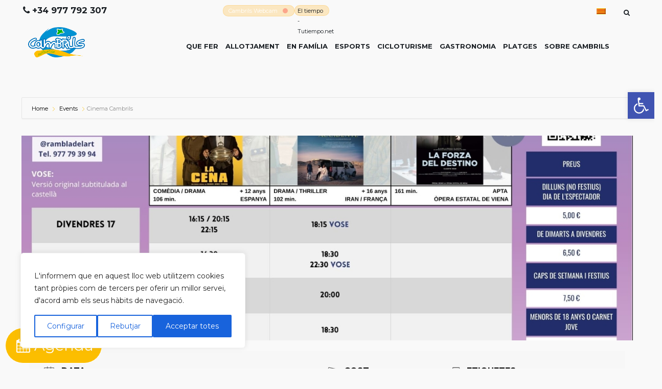

--- FILE ---
content_type: text/html; charset=UTF-8
request_url: https://cambrils-turisme.com/esdeveniment/cinema-cambrils/
body_size: 23819
content:
<!DOCTYPE html>
<!--[if IE 7 ]>    <html class="ie7 oldie" lang="ca"> <![endif]-->
<!--[if IE 8 ]>    <html class="ie8 oldie" lang="ca"> <![endif]-->
<!--[if IE   ]>    <html class="ie" lang="ca"> <![endif]-->
<!--[if lt IE 9]><script src="http://html5shim.googlecode.com/svn/trunk/html5.js"></script><![endif]-->
<html lang="ca">
<head>
	<!-- Google tag (gtag.js) -->
	<script async src="https://www.googletagmanager.com/gtag/js?id=G-1FMLC1YYJJ"></script>
	<script>
		  window.dataLayer = window.dataLayer || [];
		  function gtag(){dataLayer.push(arguments);}
		  gtag('js', new Date());

		  gtag('config', 'G-1FMLC1YYJJ');
	</script>
	<!-- Meta Tags -->
	<meta charset="UTF-8">
	<meta http-equiv="X-UA-Compatible" content="IE=Edge"/>
	<meta name="viewport" content="user-scalable=no, initial-scale=1, maximum-scale=1, minimum-scale=1, width=device-width, height=device-height, target-densitydpi=device-dpi">

		<link rel="shortcut icon" href="https://cambrils-turisme.com/wp-content/uploads/2018/04/favicon-cambrils-turisme.png" type="image/x-icon" />
	
	<title>Cinema Cambrils &#8211; Cambrils Turisme</title>
<meta name='robots' content='max-image-preview:large' />
<link rel="alternate" hreflang="ca" href="https://cambrils-turisme.com/esdeveniment/cinema-cambrils/" />
<link rel="alternate" hreflang="x-default" href="https://cambrils-turisme.com/esdeveniment/cinema-cambrils/" />
<script id="cookieyes" type="text/javascript" src="https://cdn-cookieyes.com/client_data/5a114af765f20268eb97dc0e/script.js"></script><link rel='dns-prefetch' href='//maps.googleapis.com' />
<link rel='dns-prefetch' href='//fonts.googleapis.com' />
<link rel='dns-prefetch' href='//s.w.org' />
<link rel="alternate" type="application/rss+xml" title="Cambrils Turisme &raquo; canal d&#039;informació" href="https://cambrils-turisme.com/feed/" />
<link rel="alternate" type="application/rss+xml" title="Cambrils Turisme &raquo; Canal dels comentaris" href="https://cambrils-turisme.com/comments/feed/" />
		<script type="text/javascript">
			window._wpemojiSettings = {"baseUrl":"https:\/\/s.w.org\/images\/core\/emoji\/13.0.1\/72x72\/","ext":".png","svgUrl":"https:\/\/s.w.org\/images\/core\/emoji\/13.0.1\/svg\/","svgExt":".svg","source":{"concatemoji":"\/\/cambrils-turisme.com\/wp-includes\/js\/wp-emoji-release.min.js?ver=5.7.14"}};
			!function(e,a,t){var n,r,o,i=a.createElement("canvas"),p=i.getContext&&i.getContext("2d");function s(e,t){var a=String.fromCharCode;p.clearRect(0,0,i.width,i.height),p.fillText(a.apply(this,e),0,0);e=i.toDataURL();return p.clearRect(0,0,i.width,i.height),p.fillText(a.apply(this,t),0,0),e===i.toDataURL()}function c(e){var t=a.createElement("script");t.src=e,t.defer=t.type="text/javascript",a.getElementsByTagName("head")[0].appendChild(t)}for(o=Array("flag","emoji"),t.supports={everything:!0,everythingExceptFlag:!0},r=0;r<o.length;r++)t.supports[o[r]]=function(e){if(!p||!p.fillText)return!1;switch(p.textBaseline="top",p.font="600 32px Arial",e){case"flag":return s([127987,65039,8205,9895,65039],[127987,65039,8203,9895,65039])?!1:!s([55356,56826,55356,56819],[55356,56826,8203,55356,56819])&&!s([55356,57332,56128,56423,56128,56418,56128,56421,56128,56430,56128,56423,56128,56447],[55356,57332,8203,56128,56423,8203,56128,56418,8203,56128,56421,8203,56128,56430,8203,56128,56423,8203,56128,56447]);case"emoji":return!s([55357,56424,8205,55356,57212],[55357,56424,8203,55356,57212])}return!1}(o[r]),t.supports.everything=t.supports.everything&&t.supports[o[r]],"flag"!==o[r]&&(t.supports.everythingExceptFlag=t.supports.everythingExceptFlag&&t.supports[o[r]]);t.supports.everythingExceptFlag=t.supports.everythingExceptFlag&&!t.supports.flag,t.DOMReady=!1,t.readyCallback=function(){t.DOMReady=!0},t.supports.everything||(n=function(){t.readyCallback()},a.addEventListener?(a.addEventListener("DOMContentLoaded",n,!1),e.addEventListener("load",n,!1)):(e.attachEvent("onload",n),a.attachEvent("onreadystatechange",function(){"complete"===a.readyState&&t.readyCallback()})),(n=t.source||{}).concatemoji?c(n.concatemoji):n.wpemoji&&n.twemoji&&(c(n.twemoji),c(n.wpemoji)))}(window,document,window._wpemojiSettings);
		</script>
		<style type="text/css">
img.wp-smiley,
img.emoji {
	display: inline !important;
	border: none !important;
	box-shadow: none !important;
	height: 1em !important;
	width: 1em !important;
	margin: 0 .07em !important;
	vertical-align: -0.1em !important;
	background: none !important;
	padding: 0 !important;
}
</style>
	<link rel='stylesheet' id='mec-select2-style-css'  href='//cambrils-turisme.com/wp-content/plugins/modern-events-calendar-lite/assets/packages/select2/select2.min.css?ver=5.17.6' type='text/css' media='all' />
<link rel='stylesheet' id='mec-font-icons-css'  href='//cambrils-turisme.com/wp-content/plugins/modern-events-calendar-lite/assets/css/iconfonts.css?ver=5.7.14' type='text/css' media='all' />
<link rel='stylesheet' id='mec-frontend-style-css'  href='//cambrils-turisme.com/wp-content/plugins/modern-events-calendar-lite/assets/css/frontend.min.css?ver=5.17.6' type='text/css' media='all' />
<link rel='stylesheet' id='mec-tooltip-style-css'  href='//cambrils-turisme.com/wp-content/plugins/modern-events-calendar-lite/assets/packages/tooltip/tooltip.css?ver=5.7.14' type='text/css' media='all' />
<link rel='stylesheet' id='mec-tooltip-shadow-style-css'  href='//cambrils-turisme.com/wp-content/plugins/modern-events-calendar-lite/assets/packages/tooltip/tooltipster-sideTip-shadow.min.css?ver=5.7.14' type='text/css' media='all' />
<link rel='stylesheet' id='mec-featherlight-style-css'  href='//cambrils-turisme.com/wp-content/plugins/modern-events-calendar-lite/assets/packages/featherlight/featherlight.css?ver=5.7.14' type='text/css' media='all' />
<link rel='stylesheet' id='mec-google-fonts-css'  href='//fonts.googleapis.com/css?family=Montserrat%3A400%2C700%7CRoboto%3A100%2C300%2C400%2C700&#038;ver=5.7.14' type='text/css' media='all' />
<link rel='stylesheet' id='mec-lity-style-css'  href='//cambrils-turisme.com/wp-content/plugins/modern-events-calendar-lite/assets/packages/lity/lity.min.css?ver=5.7.14' type='text/css' media='all' />
<link rel='stylesheet' id='wp-block-library-css'  href='//cambrils-turisme.com/wp-includes/css/dist/block-library/style.min.css?ver=5.7.14' type='text/css' media='all' />
<link rel='stylesheet' id='wpml-legacy-horizontal-list-0-css'  href='//cambrils-turisme.com/wp-content/plugins/sitepress-multilingual-cms/templates/language-switchers/legacy-list-horizontal/style.min.css?ver=1' type='text/css' media='all' />
<style id='wpml-legacy-horizontal-list-0-inline-css' type='text/css'>
.wpml-ls-statics-footer a, .wpml-ls-statics-footer .wpml-ls-sub-menu a, .wpml-ls-statics-footer .wpml-ls-sub-menu a:link, .wpml-ls-statics-footer li:not(.wpml-ls-current-language) .wpml-ls-link, .wpml-ls-statics-footer li:not(.wpml-ls-current-language) .wpml-ls-link:link {color:#cccccc;background-color:#ffffff;}.wpml-ls-statics-footer a, .wpml-ls-statics-footer .wpml-ls-sub-menu a:hover,.wpml-ls-statics-footer .wpml-ls-sub-menu a:focus, .wpml-ls-statics-footer .wpml-ls-sub-menu a:link:hover, .wpml-ls-statics-footer .wpml-ls-sub-menu a:link:focus {color:#cccccc;background-color:#eeeeee;}.wpml-ls-statics-footer .wpml-ls-current-language > a {color:#cccccc;background-color:#ffffff;}.wpml-ls-statics-footer .wpml-ls-current-language:hover>a, .wpml-ls-statics-footer .wpml-ls-current-language>a:focus {color:#cccccc;background-color:#eeeeee;}
</style>
<link rel='stylesheet' id='ct_style_bootstrap-css'  href='//cambrils-turisme.com/wp-content/themes/citytours/css/bootstrap.min.css?ver=5.7.14' type='text/css' media='all' />
<link rel='stylesheet' id='ct_style_animate-css'  href='//cambrils-turisme.com/wp-content/themes/citytours/css/animate.min.css?ver=5.7.14' type='text/css' media='all' />
<link rel='stylesheet' id='ct_style_magnific_popup-css'  href='//cambrils-turisme.com/wp-content/themes/citytours/css/magnific-popup.css?ver=5.7.14' type='text/css' media='all' />
<link rel='stylesheet' id='ct_style_icon_set_1-css'  href='//cambrils-turisme.com/wp-content/themes/citytours/css/fontello/css/icon_set_1.css?ver=5.7.14' type='text/css' media='all' />
<link rel='stylesheet' id='ct_style_icon_set_2-css'  href='//cambrils-turisme.com/wp-content/themes/citytours/css/fontello/css/icon_set_2.css?ver=5.7.14' type='text/css' media='all' />
<link rel='stylesheet' id='ct_style_fontello-css'  href='//cambrils-turisme.com/wp-content/themes/citytours/css/fontello/css/fontello.css?ver=5.7.14' type='text/css' media='all' />
<link rel='stylesheet' id='ct_style_date_time_picker-css'  href='//cambrils-turisme.com/wp-content/themes/citytours/css/date_time_picker.css?ver=5.7.14' type='text/css' media='all' />
<link rel='stylesheet' id='ct_style_timeline-css'  href='//cambrils-turisme.com/wp-content/themes/citytours/css/timeline.css?ver=5.7.14' type='text/css' media='all' />
<link rel='stylesheet' id='ct_style_jquery_switch-css'  href='//cambrils-turisme.com/wp-content/themes/citytours/css/jquery.switch.css?ver=5.7.14' type='text/css' media='all' />
<link rel='stylesheet' id='js_composer_front-css'  href='//cambrils-turisme.com/wp-content/plugins/js_composer_old/assets/css/js_composer.min.css?ver=6.2.0' type='text/css' media='all' />
<link rel='stylesheet' id='ct_style_main-css'  href='//cambrils-turisme.com/wp-content/themes/citytours/css/style.css?ver=5.7.14' type='text/css' media='all' />
<link rel='stylesheet' id='ct_style_responsive-css'  href='//cambrils-turisme.com/wp-content/themes/citytours/css/responsive.css?ver=5.7.14' type='text/css' media='all' />
<link rel='stylesheet' id='ct_gootle_fonts-css'  href='//fonts.googleapis.com/css?family=Montserrat%3A400%2C700%7CGochi%2BHand%7CLato%3A300%2C400&#038;subset=latin%2Clatin-ext&#038;ver=5.7.14' type='text/css' media='all' />
<link rel='stylesheet' id='ct_style_skin-css'  href='//cambrils-turisme.com/wp-content/themes/citytours/css/color-orange.css?ver=5.7.14' type='text/css' media='all' />
<link rel='stylesheet' id='pojo-a11y-css'  href='//cambrils-turisme.com/wp-content/plugins/pojo-accessibility/assets/css/style.min.css?ver=1.0.0' type='text/css' media='all' />
<script type='text/javascript' src='//cambrils-turisme.com/wp-includes/js/jquery/jquery.min.js?ver=3.5.1' id='jquery-core-js'></script>
<script type='text/javascript' src='//cambrils-turisme.com/wp-includes/js/jquery/jquery-migrate.min.js?ver=3.3.2' id='jquery-migrate-js'></script>
<script type='text/javascript' id='mec-frontend-script-js-extra'>
/* <![CDATA[ */
var mecdata = {"day":"day","days":"DIES","hour":"hour","hours":"hores","minute":"minute","minutes":"minuts","second":"second","seconds":"segons","elementor_edit_mode":"no","recapcha_key":"","ajax_url":"https:\/\/cambrils-turisme.com\/wp-admin\/admin-ajax.php","fes_nonce":"ecad931e4e","current_year":"2025","current_month":"11","datepicker_format":"dd-mm-yy&d-m-Y"};
/* ]]> */
</script>
<script type='text/javascript' src='//cambrils-turisme.com/wp-content/plugins/modern-events-calendar-lite/assets/js/frontend.js?ver=5.17.6' id='mec-frontend-script-js'></script>
<script type='text/javascript' src='//cambrils-turisme.com/wp-content/plugins/modern-events-calendar-lite/assets/js/events.js?ver=5.17.6' id='mec-events-script-js'></script>
<script type='text/javascript' src='//maps.googleapis.com/maps/api/js?key=AIzaSyCINjtZRQNiaUnwjbZv65C6NAxlsVz9IJk&#038;ver=5.7.14' id='ct_script_google_map-js'></script>
<script type='text/javascript' id='ct_script_map-js-extra'>
/* <![CDATA[ */
var theme_url = "https:\/\/cambrils-turisme.com\/wp-content\/themes\/citytours";
var tour_icon = "\/wp-content\/uploads\/2017\/07\/experiencies.png";
var hotel_icon = "\/wp-content\/uploads\/2017\/07\/hotels-2.png";
var restaurant_icon = "\/wp-content\/uploads\/2017\/07\/restaurants-3.png";
/* ]]> */
</script>
<script type='text/javascript' src='//cambrils-turisme.com/wp-content/themes/citytours/js/map.js?ver=5.7.14' id='ct_script_map-js'></script>
<script type='text/javascript' src='//cambrils-turisme.com/wp-content/themes/citytours/js/infobox.js?ver=5.7.14' id='ct_script_infobox-js'></script>
<link rel="https://api.w.org/" href="https://cambrils-turisme.com/wp-json/" /><link rel="alternate" type="application/json" href="https://cambrils-turisme.com/wp-json/wp/v2/mec-events/22641" /><link rel="EditURI" type="application/rsd+xml" title="RSD" href="https://cambrils-turisme.com/xmlrpc.php?rsd" />
<link rel="wlwmanifest" type="application/wlwmanifest+xml" href="https://cambrils-turisme.com/wp-includes/wlwmanifest.xml" /> 
<meta name="generator" content="WordPress 5.7.14" />
<link rel="canonical" href="https://cambrils-turisme.com/esdeveniment/cinema-cambrils/" />
<link rel='shortlink' href='https://cambrils-turisme.com/?p=22641' />
<link rel="alternate" type="application/json+oembed" href="https://cambrils-turisme.com/wp-json/oembed/1.0/embed?url=https%3A%2F%2Fcambrils-turisme.com%2Fesdeveniment%2Fcinema-cambrils%2F" />
<link rel="alternate" type="text/xml+oembed" href="https://cambrils-turisme.com/wp-json/oembed/1.0/embed?url=https%3A%2F%2Fcambrils-turisme.com%2Fesdeveniment%2Fcinema-cambrils%2F&#038;format=xml" />
<meta name="generator" content="WPML ver:4.6.11 stt:8,1,4,2;" />
<style type="text/css">.recentcomments a{display:inline !important;padding:0 !important;margin:0 !important;}</style><style type="text/css">
#pojo-a11y-toolbar .pojo-a11y-toolbar-toggle a{ background-color: #4054b2;	color: #ffffff;}
#pojo-a11y-toolbar .pojo-a11y-toolbar-overlay, #pojo-a11y-toolbar .pojo-a11y-toolbar-overlay ul.pojo-a11y-toolbar-items.pojo-a11y-links{ border-color: #4054b2;}
body.pojo-a11y-focusable a:focus{ outline-style: solid !important;	outline-width: 1px !important;	outline-color: #FF0000 !important;}
#pojo-a11y-toolbar{ top: 150px !important;}
#pojo-a11y-toolbar .pojo-a11y-toolbar-overlay{ background-color: #ffffff;}
#pojo-a11y-toolbar .pojo-a11y-toolbar-overlay ul.pojo-a11y-toolbar-items li.pojo-a11y-toolbar-item a, #pojo-a11y-toolbar .pojo-a11y-toolbar-overlay p.pojo-a11y-toolbar-title{ color: #333333;}
#pojo-a11y-toolbar .pojo-a11y-toolbar-overlay ul.pojo-a11y-toolbar-items li.pojo-a11y-toolbar-item a.active{ background-color: #4054b2;	color: #ffffff;}
@media (max-width: 767px) { #pojo-a11y-toolbar { top: 100px !important; } }</style><meta name="generator" content="Powered by WPBakery Page Builder - drag and drop page builder for WordPress."/>
<meta name="generator" content="Powered by Slider Revolution 6.5.6 - responsive, Mobile-Friendly Slider Plugin for WordPress with comfortable drag and drop interface." />
<script type="text/javascript">function setREVStartSize(e){
			//window.requestAnimationFrame(function() {				 
				window.RSIW = window.RSIW===undefined ? window.innerWidth : window.RSIW;	
				window.RSIH = window.RSIH===undefined ? window.innerHeight : window.RSIH;	
				try {								
					var pw = document.getElementById(e.c).parentNode.offsetWidth,
						newh;
					pw = pw===0 || isNaN(pw) ? window.RSIW : pw;
					e.tabw = e.tabw===undefined ? 0 : parseInt(e.tabw);
					e.thumbw = e.thumbw===undefined ? 0 : parseInt(e.thumbw);
					e.tabh = e.tabh===undefined ? 0 : parseInt(e.tabh);
					e.thumbh = e.thumbh===undefined ? 0 : parseInt(e.thumbh);
					e.tabhide = e.tabhide===undefined ? 0 : parseInt(e.tabhide);
					e.thumbhide = e.thumbhide===undefined ? 0 : parseInt(e.thumbhide);
					e.mh = e.mh===undefined || e.mh=="" || e.mh==="auto" ? 0 : parseInt(e.mh,0);		
					if(e.layout==="fullscreen" || e.l==="fullscreen") 						
						newh = Math.max(e.mh,window.RSIH);					
					else{					
						e.gw = Array.isArray(e.gw) ? e.gw : [e.gw];
						for (var i in e.rl) if (e.gw[i]===undefined || e.gw[i]===0) e.gw[i] = e.gw[i-1];					
						e.gh = e.el===undefined || e.el==="" || (Array.isArray(e.el) && e.el.length==0)? e.gh : e.el;
						e.gh = Array.isArray(e.gh) ? e.gh : [e.gh];
						for (var i in e.rl) if (e.gh[i]===undefined || e.gh[i]===0) e.gh[i] = e.gh[i-1];
											
						var nl = new Array(e.rl.length),
							ix = 0,						
							sl;					
						e.tabw = e.tabhide>=pw ? 0 : e.tabw;
						e.thumbw = e.thumbhide>=pw ? 0 : e.thumbw;
						e.tabh = e.tabhide>=pw ? 0 : e.tabh;
						e.thumbh = e.thumbhide>=pw ? 0 : e.thumbh;					
						for (var i in e.rl) nl[i] = e.rl[i]<window.RSIW ? 0 : e.rl[i];
						sl = nl[0];									
						for (var i in nl) if (sl>nl[i] && nl[i]>0) { sl = nl[i]; ix=i;}															
						var m = pw>(e.gw[ix]+e.tabw+e.thumbw) ? 1 : (pw-(e.tabw+e.thumbw)) / (e.gw[ix]);					
						newh =  (e.gh[ix] * m) + (e.tabh + e.thumbh);
					}
					var el = document.getElementById(e.c);
					if (el!==null && el) el.style.height = newh+"px";					
					el = document.getElementById(e.c+"_wrapper");
					if (el!==null && el) {
						el.style.height = newh+"px";
						el.style.display = "block";
					}
				} catch(e){
					console.log("Failure at Presize of Slider:" + e)
				}					   
			//});
		  };</script>
		<style type="text/css" id="wp-custom-css">
			.post-comment{
	display:none;
}
/* Concurs de tapes */
.acf-form-submit input {
    background: #dedc00;
    color: #000;
    padding: 20px 50px;
    margin: 30px;
    font-size: 1.5em;
    font-family: inherit;
    font-weight: 600;
    border: none;
}
h1.titulo-formulario {
    font-weight: 800;
    margin-bottom: 42px;
    text-align: center;
    color: #000;
}
.container-formulario {
    margin-top: 10%;
    margin-left: 5%;
    margin-right: 5%;
    padding: 0 30px;
		padding-bottom: 60px;
}
.header-concurs{
	background: #dedc00 !important;
}
.header-concurs .main-menu a {
    color: #000;
    font-size: 1.3em;
    text-shadow: none;
}
.concurs-container {
    padding-top: 100px !important;
}
.nom-tapa {
    font-size: 3em;
    font-weight: 900;
    text-align: center;
    padding: 52px;
    color: #000;
}
.recepta-tapa p {
    font-weight: 600;
    color: #000;
    text-align: center;
}
.info-chef {
    width: 20%;
    position: absolute;
    top: 5px;
    left: 5px;
    background: #dedc00;
    border-radius: 15px;
}
.texto {
    border-left: 8px solid #fff;
    margin: 6px;
    margin-bottom: 15px;
    padding-left: 10px;
}
.nombre-chef {
    font-size: 1.5em;
    font-weight: 800;
    color: #000;
    padding-bottom: 10px;
    padding-top: 10px;
}
.nombre-restaurante {
    font-weight: 800;
    font-size: 1.2em;
    color: #000;
}
.municipio-restaurante {
    font-weight: 800;
    font-size: 1.2em;
    color: #fff;
    line-height: 14px;
}
.foto-chef {
    width: 100%;
    border-radius: 15px;
    border: 6px solid #dedc00;
}
/* end Concurs de tapes*/
.etiqueta-categoria{
	margin-top: 20px
}
.etiqueta-categoria a{
	font-weight: 600;
	color: #fff !important;
	background: #FCBE00;
	padding: 5px 20px;
	border-radius: 15px;
}
.caracteristica-platges{
	list-style: none;
	display: inline;
	margin-right: 20px;
}
.llistat-caracteristiques-platges{
	display: block;
}
.bandera-blava{
	color: #1D71B8;
	font-weight: 600;
}
.etiqueta-servei{
	display: inline-block;
}
.serveis-platges{
	display: inline-block;
}
.servei-platges{
	display: inline-block;
	color: #65B32E;
}
.servei-platges div{
	display: inline-block;
	margin-right: 20px;
}
.post_info span{
	color: #000;
}
.reconeixements img {
height: 30px;
margin: 10px;
margin-left: 0;
}
.reconeixements {
display: flex;
width: 100%;
flex-direction: row;
}
.restaurant_container .short_info.restaurant{
	min-height: 40px;
}
.restaurant_container .restaurant_title h3{
font-weight: 600;
}
#tools h6 {
padding: 10px 10px 10px 40px;
text-transform: uppercase;
font-weight: 600;
font-size: 1.2em;
}

#tools h3 {
padding: 10px 10px 10px 40px;
text-transform: uppercase;
font-weight: 600;
font-size: 1.5em;
}
.related strong {
text-transform: uppercase;
font-size: 1.2em;
}

#single_tour_desc h3 {
font-size: 1.5em;
font-weight: 600;
margin-bottom: 30px;
}
.btn_web{
color: #fff;
background: #FCBE00;
padding: 5px 20px;
margin-bottom: 10px;
border-radius: 15px;
}
.box_style_1{
font-size: 1.2em;
line-height: 2em;
}
.box_style_1 h3 {
font-size: 1em;
font-weight: 600;
line-height: 2em;
text-transform: uppercase;
}
#single_tour_desc p {
font-size: 16px;
line-height: 2em;
}

.parallax-content-2 div h1{
	margin-top: 6px;
}
.rating{
	background: #fff;
	border-radius: 15px;
	padding: 3px;
}
#bike-friendly {
width: 38px;
}
.leyenda-certificaciones{
	display: flex;
}
.certificacion {
margin: 5px 10px;
padding-left: 20px;
font-weight: 600;
display: flex;
flex-direction: row;
align-items: center;
}
.certificacion img{
margin-right: 20px;
max-height: 40px;
height: 40px;
	max-width: 30px;
}
@media (max-width: 767px){
	.col-lg-6.col-md-6.columna-imagen-gastronomia{
		display:none;
	}
.main_title h2 {
font-size: 2.5em;
}
.img-gastronomia img{
	height: 400px !important;
}
.leyenda-certificaciones{
	display: flex;
	flex-direction: column;
}
}
.mec-events-template-default #top_line{
	color: #191e23;
}
.single-post .cmn-toggle-switch span{
	color: color: #191e23;
}
.mec-events-template-default .main-menu a, .single-post .sticky .main-menu > div > ul > li > a{
	color: #191e23;
	text-shadow: none;
}
.mec-events-template-default .top-left{
	text-shadow: none;
}
.mec-events-template-default #top_links a{
	color: #191e23;
}
.mec-single-event-description .mec-events-content h3{
font-size: 20px;
font-weight: 800;
line-height: 1;
margin-bottom: 0px;
}
.mec-events-event-image .attachment-full {
height: 400px;
}
.mec-event-tile-view article.mec-tile-item:after {
	width: 100%;
}
.single-post .main-menu a, .single-post .sticky .main-menu > div > ul > li > a{
	color: #191e23;
}
.single-post #top_line{
	color: #191e23;
}
.single-post #top_links a{
	color: #191e23;
}
.single-post .top-left{
	text-shadow: none;
}
header.plain {
background-color: transparent;
}
.box_style_1{
	border:none;
}
.categoria_hotel a {
    padding: 0px 0px 0px 15px;
    font-weight: 800;
    font-size: 15px;
    color: #000;
}
nav {
margin-top: 30px;
}
.top-left {
text-shadow: 2px 2px 10px #595959;
}
@media (max-width: 767px){
		.telefono {
		margin-bottom: 10px;
		}
		.tiempo {
    display: flex;
    justify-content: space-between;
    align-items: center;
		}
    .weather_cambrils{
    float: right;
    }
    .cambrils_webcam{
    float: right;
    }
    .phone{
    font-size: 12px;
    }
    .post-content{
    overflow: initial;
    }
}
@media only screen and (min-width: 500px){
    .icono1 {
    background: url(/wp-content/uploads/2017/06/gastronomia-min.png) top no-repeat;
    background-size: 50%;
    }
    .icono2 {
    background: url(/wp-content/uploads/2017/06/platja-min.png) top no-repeat;
    background-size: 50%;
    }
    .icono3 {
    background: url(/wp-content/uploads/2017/06/esports-min.png) top no-repeat;
    background-size: 50%;
    }
    .icono4 {
    background: url(/wp-content/uploads/2017/05/familia-min.png) top no-repeat;
    background-size: 50%;
    }
    .icono20 {
    background: url(/wp-content/uploads/2018/03/6-En-familia.png) top no-repeat;
    background-size: 50%;
    }
    .icono5 {
    background: url(/wp-content/uploads/2017/06/experiencies-min.png) top no-repeat;
    background-size: 50%;
    }
    .icono6 {
    background: url(/wp-content/uploads/2017/06/familia-min.png) top no-repeat;
    background-size: 50%;
    }
    
}
.icono1 {
    background: url(/wp-content/uploads/2017/06/gastronomia-min.png) top no-repeat;
    background-size: 100%;
}
.icono2 {
    background: url(/wp-content/uploads/2017/06/platja-min.png) top no-repeat;
    background-size: 100%;
}
.icono3 {
    background: url(/wp-content/uploads/2017/06/esports-min.png) top no-repeat;
    background-size: 100%;
}
.icono4 {
    background: url(/wp-content/uploads/2017/05/familia-min.png) top no-repeat;
    background-size: 100%;
}
.icono5 {
    background: url(/wp-content/uploads/2017/06/experiencies-min.png) top no-repeat;
    background-size: 100%;
}
.icono6 {
    background: url(/wp-content/uploads/2017/06/familia-min.png) top no-repeat;
    background-size: 100%;
}
.icono20 {
    background: url(/wp-content/uploads/2018/03/6-En-familia.png) top no-repeat;
    background-size: 100%;
}
.feature_home i{
    border: none !important;
    color: #fff;
    text-shadow: 2px 2px 4px rgba(0, 0, 0, 0.19);
}
.feature_home{
    -webkit-box-shadow: none !important;
    box-shadow: none !important;
}

.short_info i{
    padding-left: 10px;
}
footer {
    background: #333 url(/fondo-bg-2.jpg) no-repeat 0 0 !important;
    background-size: cover !important;
}
#position{ display: none; }
.slider-allotjament {
    border-bottom: 10px solid #FCBE00;
}
.slider-gastronomia {
    border-bottom: 10px solid #FCBE00;
}
.slider-experiencies {
    border-bottom: 10px solid #FCBE00;
}
.slider-desitjos {
    border-bottom: 10px solid #FCBE00;
}
#search_results {
    background-color: #5191C8 !important;
}
a.btn_map {
    background: #FCBE00 !important;
		font-size: 1.2em !important;
}
.tour_list_desc .rating{}
.tour_list_desc h3{
    margin-top: 10px !important;
}
.price_list p{
    margin-top: 15px !important;
}
.tour_container .tour_title .rating{
    display: none !important;
}
.restaurant_container .short_info.restaurant{
    text-shadow: none !important;
}
.restaurant_container .restaurant_title .rating{
    display: none !important;
}
.restaurant_container .restaurant_title{
    min-height: 65px !important;
}
.hotel_container .hotel_title{
    min-height: 65px !important;
}
.hotel_container .short_info.hotel{
    text-shadow: none !important;
		min-height: 40px;
}
.rating{
}
.wishlist a{
    color: #5291CE !important;
}
.wishlist:before {
    color: #5291CE !important;
}
.feature_home i {
    color: #5291CE !important;
    text-shadow: none !important;
}
.hotel_container .score {
    display: none !important;
}
.short_info .price{
    text-shadow: none !important;
}
.peu p {
    color: white !important;
    font-size: 1.2em !important;
    line-height: 0.3em !important;
    font-weight: bold;
}
.peu h3 {
    margin-bottom: 30px !important;
    font-size: 2em !important;
}
.peu{
    margin-bottom: 35px !important;
}
.menu-peu ul {
    margin-left: auto;
    margin-right: auto;
    text-align: center;
    padding-bottom: 0;
    
}
.menu-peu li {
    display: inline;
    padding-left: 10px;
    padding-right: 10px;
    margin-left: auto;
    margin-right: auto;
    text-align: center;
    font-size: 1.1em;
    font-weight: bold;
    border-right: 2px solid #fff;
}
.menu-peu li:last-child {
    border: none;
}
footer hr {
    margin-top: 10px;
    margin-bottom: 10px;
    border: 0;
    border-top: 2px solid #fff;
    width: 50%;
}
.copyright {
    text-align: center;
    margin-top: 20px;
    color: #fff;
}
#social_footer img {
    vertical-align: middle;
    margin-right: 30px !important;
    margin-left: 30px;
    margin-bottom: 50px;
}
.score{
    display: none !important;
}
@media(max-width:767px){
    .icono1{
        background-size: 50%;
    }
    .icono2{
        background-size: 50%;
    }
    .icono3{
        background-size: 50%;
    }
    .icono4{
        background-size: 50%;
    }
    .icono5{
        background-size: 50%;
    }
    .icono6{
        background-size: 50%;
    }
    .icono7{
        background-size: 50%;
    }
    .icono20 {
    background: url(/wp-content/uploads/2018/03/6-En-familia.png) top no-repeat;
    background-size: 50%;
    }
}
.icon-star-empty{
    display: none;
}
.logos-footer img {
    margin-right: 30px !important;
    margin-left: 30px;
    margin-bottom: 50px;
    margin-top: 30px;
    display: inline-block;
}
.logos-footer .row{
    text-align: center;
}
.rating{
    color: #F90;
}
.calendari .row {
    display: flex;
    justify-content: center;
    margin-bottom: 50px;
}

.superior i.icon-calendar-3 {
    font-size: 2em;
}
.superior i.icon-restaurant {
    font-size: 2em;
}
a.btn_map.superior {
    font-size: 1.2em;
    display: flex;
    justify-content: center;
    align-items: center;
}
.post{ margin-bottom:10px;}
.post_info{
    display: none !important;
    border:none;
}
.post_info a{ color:#FCBE00; margin:0 5px; display:inline-block;}
.post_info a:before{ content:'#'; display:inline-block; font-size:15px;}
.this_post.post_info{
    display: block !important;
}
.this_post .post-left, .this_post .post-left ul, .this_post .post-left ul li{ width:100%; text-align:center;}
.post-content p {
    font-size: 19px;
    font-weight: 400;
    line-height: 2;
    padding-left: 5px;
    padding-right: 5px;
}
.post h2 {
    font-size: 29px !important;
    text-align: center !important;
    font-weight: bolder !important;
    margin: 50px 15px 15px !important;
}
.main_title p {
    padding-left: 0 !important;
    padding-right: 0 !important;
    
}
.main_title {
    padding: 0 !important;
}
.widget_wysija_cont .shortcode_wysija input {
    width: 50% !important;
}
.certificacions{
    margin-left: 10px;
}
.certificacions_list{
    text-align: center !important;
    display: inline !important;
}
img#dtf {
    margin-right: 10px;
    margin-bottom: 10px;
}
img#aat {
    margin-right: 10px;
    margin-bottom: 10px;
}
img#dte {
    margin-right: 10px;
    margin-bottom: 10px;
}
html {
    overflow-x: hidden; }
body  {
    overflow-x: hidden; }
.body  {
    overflow-x: hidden; }
img.dumb{
    opacity: 0.5;
}
.img_container{
    max-height: 270px !important;
    background: -moz-linear-gradient(top, rgba(246,230,180,0) 0%, rgba(255,198,84,1) 100%); /* FF3.6-15 */
background: -webkit-linear-gradient(top, rgba(246,230,180,0) 0%,rgba(255,198,84,1) 100%); /* Chrome10-25,Safari5.1-6 */
background: linear-gradient(to bottom, rgba(246,230,180,0) 0%,rgba(255,198,84,1) 100%); /* W3C, IE10+, FF16+, Chrome26+, Opera12+, Safari7+ */
filter: progid:DXImageTransform.Microsoft.gradient( startColorstr='#00f6e6b4', endColorstr='#ffc654',GradientType=0 ); /* IE6-9 */
}
.img_container img{
    transition: all 4s ease !important;
}
.img_container.related {
    min-height: 0 !important;
}
a.button-live i{
    content: '';
    position: absolute;
    top: 50%;
    transform: translateY(-50%);
    width: 1rem;
    height: 1rem;
    border-radius: 50%;
    background-color: #ff0000;
}
.button-live i {
    animation-name: parpadeo;
    animation-duration: 1.5s;
    animation-timing-function: linear;
    animation-iteration-count: infinite;
    -webkit-animation-name: parpadeo;
    -webkit-animation-duration: 1.5s;
    -webkit-animation-timing-function: linear;
    -webkit-animation-iteration-count: infinite;
}
@keyframes parpadeo {  
  from { opacity: 1; }
  to { opacity: 0; }
}
.live{
    float: right;
    width: 42%;
    border: solid rgba(255, 188, 65, 0.3) 0.5px;
    border-radius: 10px;
    background-color: rgba(255, 188, 65, 0.3);
}
.button-live span {
    padding: 10px;
    color: #fff;
}
.post img.wp-post-image {
    max-width: 100%;
    margin:0 auto;
    border-radius:3px;
}
.post-content ul {
    font-size: 18px;
    line-height: 2;
    padding-left: 50px;
    padding-right: 50px;
}
iframe{
    position: relative;
}
body .fa-vela {
    background: url(http://cambrils-turisme.com/wp-content/uploads/2018/01/vela.png) no-repeat center;
    background-size: 60%;
    width: 100% !important;
    height: 100% !important;
    display: block;
}
body .fa-running {
    background: url(http://cambrils-turisme.com/wp-content/uploads/2018/01/running.png) no-repeat center;
    background-size: 60%;
    width: 100% !important;
    height: 100% !important;
    display: block;
}
.top-left {
    font-size: 1.5em;
    float: left;
    width: 33%;
}
.single-post header:not(.sticky){
    padding-bottom: 0;
}
.single-post .parallax-window{
    display:none !important;
}
.single-post .post-content{
    margin-top: 120px;
}
.single-post .main-menu a,.single-post .sticky .main-menu > div > ul > li > a{
    text-shadow:none;
}
.single-post #top_line{
}
.single-tour .rating{
    display:none !important;
}
.certificacions img {
    height: 35px !important;
}
ul#top_tools{
    right: 0 !important;
    display: flex !important;
}
#top_tools .idiomas{
    font-weight: 800;
}
.idiomas.activo {
    border-bottom: orange solid 4px;
}
@media (max-width: 480px){
.sticky ul#top_tools {
    margin: 0 50% 0 0 !important;
    left: 0 !important;
}
}
@media (max-width: 480px){
ul#top_tools {
    margin: 0 50% 0 0 !important;
    left: 0 !important;
}
}
img#paw {
    height: 100px;
}
.tour_container .tour_title h3 {
    font-size: 16px !important;
    padding-left: 10px;
    padding-right: 10px !important;
}
.stec-layout-event-preview-left-text-title p{
    font-size: 14px !important;
}
.img_container img{
    min-width: 100%;
}
.restaurant-list .img_container{
    min-height: 270px;
}
.certificacions img{
    min-width: 0 !important;
}
.stec-media-small .stec-layout-event-preview .stec-layout-event-preview-left {
    margin-top: 10px;
    margin-bottom: 10px;
}
.mec-single-event .mec-events-event-image img{
	object-fit: cover;
}
.columna-boton-landing {
text-align: center;
}
.img_container img {
min-height: 220px;
object-fit: cover;
}
.certificacions img {
min-height: 0;
}
.logo-certificacio.alignleft {
	height: 100px;
}
.flotante-jornadas{
	background: #c7d652;
	/* background: #002D69;*/
	width: 45%;
	height: 90px;
	display: none;
	/* mostrar */
	/* display: flex; */
	justify-content: center;
	align-items: center;
	font-size: 2em;
	font-weight: 900;
	border-radius: 20px;
	position: fixed;
	bottom: 10px;
	right: 50%;
	transform: translatex(50%);
	z-index: 999999;
	text-align: center;
	line-height: 1.5em;
}
.flotante-jornadas a{
	color:#000;
	font-weight: 900 !important;
}
.menu-jornades {
display: flex;
align-items: center;
justify-content: center;
position: fixed;
left: 10%;
top: 150px;
z-index: 999999999;
background: #004077;
border-radius: 50%;
font-size: 3em;
width: 100px;
height: 100px;
}
.menu-jornades a:hover{
	color: #fff;
}
.menu-jornades a{
	color: #fff;
}
@media (max-width: 767px){
	.flotante-jornadas {
		height: 80px;
		font-size: 12px;
}
	.menu-jornades {
		top: 95px;
	}
	.fila{
		display: block !important;
		width: 50% !important;
		margin: 0 auto;
	}
	.columna{
		width: 100% !important;
		margin: 0 auto !important;
	}
	.logo img{
   display: none;
}
}
#message {
background: #9bd805;
padding: 20px;
color: white;
font-weight: 600;
font-size: 20px !important;
}
.columna i {
font-size: 16px;
color: #000 !important;
margin-right: 20px;
}
.fila {
    display: flex;
    flex-direction: row;
		width: 90%;
		margin: 0 auto;
		justify-content: center;
}
.columna {
    display: flex;
    flex-direction: row !important;
    padding: 7px;
		width: 30%;
}
.logo img{
    max-width: 70px;
    max-height: 70px;
    margin-right: 20px;
}
.comerc-nombre{
	text-transform: uppercase;
	font-weight: 600;
	display: flex !important;
	align-content: center !important;
	justify-content: center;
	font-size: 16px;
}
.comerc-nombre a{
	color: #000 !important;
}



.infobox-content{
	display: flex;
	flex-direction: column;
	justify-content: center;
	align-items: center;
	margin: 20px;
}
.infobox-content img{
	border-radius: 50%;
}
.description{
	margin-top: 20px;
}
.btn-infobox{ 
	font-size: 2em;
	background: orange;
	padding: 10px 20px;
	border-radius: 10px;
}
.preu {
    color: #fff;
    height: 90px;
    width: 90px;
    font-weight: 600;
    margin: 0 auto;
    border-radius: 50%;
    background: #000;
		display: flex;
		justify-content: center;
    align-items: center;
}
.preu p{
    font-size: 2em;
		margin: 0;
}
.mec-container{
	margin-top: 180px;
}
.mec-wrap .mec-totalcal-box i {
background: transparent;
border: none;
text-align: left;
padding: 7px 0;
font-size: 20px;
}
.mec-checkboxes-search .mec-searchbar-category-wrap, .mec-wrap .mec-totalcal-box .mec-totalcal-view span, .mec-wrap .mec-totalcal-box input, .mec-wrap .mec-totalcal-box select {
color: #171c24;
border-radius: 0;
line-height: 30px;
font-size: 15px;
font-weight: 700;
}
.mec-checkboxes-search .mec-searchbar-category-wrap, .mec-wrap .mec-totalcal-box .mec-totalcal-view span, .mec-wrap .mec-totalcal-box input, .mec-wrap .mec-totalcal-box select {
-webkit-appearance: none;
-moz-appearance: none;
appearance: none;
color: #000;
border: 2px solid #FCBE00;
font-family: 'Montserrat';
}
.mec-wrap .mec-totalcal-box{
border: none;
background: transparent;
}
ul.mec-categories {
padding: 0 !important;
display: flex;
justify-content: flex-start;
}
.mec-category a {
color: #fff !important;
font-weight: 700 !important;
padding-right: 10px;
}
@media (min-width: 767px){.contenidor-menu {
max-width: 80% !important;
text-align: center;
margin: 0 auto;
	}}
.post-content h1 {
text-align: center;
font-weight: 800;
	max-width: 80%;
	margin: 0 auto;
	margin-bottom: 20px;
}
.direccio-restaurant {
margin-bottom: 0;
font-weight: 600;
}
.telefon-restaurant {
margin-bottom: 0;
font-weight: 600;
}

.page-id-8190 .flotante-agenda, .page-id-3898 .flotante-agenda, .page-id-3899 .flotante-agenda, .page-id-372 .flotante-agenda{ display:none !important;}
.flotante-agenda {
    position: fixed;
    width: 70px;
    height: 70px;
    bottom: 10px;
    left: 10px;
    border-radius: 50%;
    background: #fcbe00;
    z-index: 99999;
    font-size: 2em;
    border: 1px solid #fff;
    transition: width 0.3s, border-radius 0.3s;
    overflow: hidden;
}

.btn-flotante-agenda {
    display: flex;
    align-items: center;
    justify-content: center;
    width: 100%;
    height: 100%;
    position: relative;
    text-decoration: none;
    color: inherit;
}

.icon-calendar {
    font-size: 1.2em;
    color: #fff;
    transition: transform 0.3s;
	position:absolute; left:14px;
}
.flotante-agenda:hover .btn-flotante-agenda:after, .flotante-agenda .btn-flotante-agenda:after{ opacity:1}
.btn-flotante-agenda::after {
    content: "Agenda";
    opacity: 0;
    font-size: 1.2em;
    color: #fff;
    padding-left: 10px;
    transition: opacity 0.3s, transform 0.3s;
    transform: translateX(15px);
    white-space: nowrap;
	position:absolute;
}

.flotante-agenda:hover, .flotante-agenda {
    width: 190px;
    border-radius: 35px;
}

.flotante-agenda:hover .icon-calendar, .flotante-agenda.icon-calendar {
    transform: translateX(0);
}

.flotante-agenda:hover::after, .flotante-agenda::after {
    opacity: 1;
    transform: translateX(0);
}


.fechas_apertura{
	margin-bottom: 0;
	font-size: 16px;
}
.vc_gitem-post-data-source-post_excerpt {
display: none;
}
.btn-antic{
background: linear-gradient(90deg, rgba(255,234,90, 0.5), rgba(255,120,60, 0.5)), url('https://cambrils-turisme.com/wp-content/uploads/2021/07/vila-2.jpg') no-repeat !important;
background-size: cover !important;
background-position: center;
}
.btn-maritim{
background: linear-gradient(90deg, rgba(255,234,90, 0.5), rgba(255,120,60, 0.5)), url('https://cambrils-turisme.com/wp-content/uploads/2021/07/port-2.jpg') no-repeat !important;
background-size: cover !important;
background-position: center;
}
.btn-comerc{
background: linear-gradient(90deg, rgba(255,234,90, 0.5), rgba(255,120,60, 0.5)), url('https://cambrils-turisme.com/wp-content/uploads/2021/07/comerc.jpg') no-repeat !important;
background-size: cover !important;
background-position: center;
}
.btn-allotjament{
background: linear-gradient(90deg, rgba(255,234,90, 0.5), rgba(255,120,60, 0.5)), url('https://cambrils-turisme.com/wp-content/uploads/2021/07/allotjament.jpg') no-repeat !important;
background-size: cover !important;
background-position: center;
}
.btn-clima{
background: linear-gradient(90deg, rgba(255,234,90, 0.5), rgba(255,120,60, 0.5)), url('https://cambrils-turisme.com/wp-content/uploads/2021/07/clima.jpg') no-repeat !important;
background-size: cover !important;
background-position: center;
}
.btn-agenda{
background: linear-gradient(90deg, rgba(255,234,90, 0.5), rgba(255,120,60, 0.5)), url('https://cambrils-turisme.com/wp-content/uploads/2021/07/agenda.jpg') no-repeat !important;
background-size: cover !important;
background-position: center;
}
.btn-familia{
background: linear-gradient(90deg, rgba(255,234,90, 0.5), rgba(255,120,60, 0.5)), url('https://cambrils-turisme.com/wp-content/uploads/2021/07/familia.jpg') no-repeat !important;
background-size: cover !important;
background-position: center;
}
.btn-esports{
background: linear-gradient(90deg, rgba(255,234,90, 0.5), rgba(255,120,60, 0.5)), url('https://cambrils-turisme.com/wp-content/uploads/2021/07/esports.jpg') no-repeat !important;
background-size: cover !important;
background-position: center;
}
.btn-gastronomia {
background: linear-gradient(90deg, rgba(255,234,90, 0.5), rgba(255,120,60, 0.5)), url('https://cambrils-turisme.com/wp-content/uploads/2021/07/gastronomia.jpg') no-repeat !important;
background-size: cover !important;
background-position: center;
}
.btn-platges {
background: linear-gradient(90deg, rgba(255,234,90, 0.5), rgba(255,120,60, 0.5)), url('https://cambrils-turisme.com/wp-content/uploads/2021/07/platges.jpg') no-repeat !important;
background-size: cover !important;
background-position: center;
}

.square {
height: 300px;
display: flex !important;
justify-content: center;
align-items: center;
font-size: 2.2em !important;
line-height: 1.5em;
}

#blog_gastro {
margin-top: 60px;
}
.superior .icon-address{
	font-size: 2em;
}
a.btn_map.superior{
	margin: 5px;
}
#wall{display:none;}
.main-menu > div > ul > li:hover > a {
	color: #f7941d !important;
}

a.btn_map {
	background: #FCBE00 !important;
}

.price_list {
	font-size: 28px !important;
	color: #f7941d !important;
}

body .stec-top .stec-top-menu > li.active {
	background: #f7941d !important;
}
.main-menu ul, .main-menu ul li, .main-menu ul li a {
    padding-left: 3px !important;
	text-transform: uppercase;
}
/*Typography and buttons*/
h2 b, h3 b, h4 b, h5 b, h6 b{color:#FCBE00;}

a.button_intro, .button_intro  {background: #FCBE00;}

a.button_intro:hover, .button_intro:hover {color:#FCBE00 !important;}

a.button_intro:hover, .button_intro:hover {color:#FCBE00;}

a.button_drop, .button_drop  {color:#FCBE00 !important;}
a.button_drop.outilne, .button_drop.outline  {color:#FCBE00;}


a.btn_1.white, .btn_1.white  {color:#FCBE00;}

a.btn_1.outline:hover,.btn_1.outiline:hover, input .btn_1.outiline:hover{background:#FCBE00;border:2px solid #FCBE00;}
a.btn_1:hover, .btn_1:hover {background: #333;}

a.btn_1_map{background: #FCBE00;}

a {color: #FCBE00;}

#search .btn_1.green{background: #FCBE00;}

/* Header */
.main-menu > div > ul > li > a{padding: 7px 5px 7px 12px; }
header#colored.sticky{background-color:#FCBE00; border-bottom:2px solid #FCBE00}

.dropdown-cart .dropdown-menu, .dropdown-access .dropdown-menu, .dropdown-search .dropdown-menu {border-top: 2px solid #FCBE00;}
.dropdown-cart .dropdown-menu:before, .dropdown-access .dropdown-menu:before, .dropdown-search .dropdown-menu:before {border-bottom-color: #FCBE00;}

ul#cart_items li strong > a:hover{color:#FCBE00;}

/* Content and common */
#search .nav-tabs > li.active > a,
#search .nav-tabs > li.active > a:hover,
#search .nav-tabs > li.active > a:focus {
  background-color: #FCBE00;
 } 
 
.cbp_tmtimeline:before {
	background: #FCBE00 !important;
}
.cbp_tmtimeline > li .cbp_tmicon {
	color: #FCBE00 !important;
	box-shadow: 0 0 0 3px #FCBE00 !important;
}

.input-group button:hover, .input-group button:focus {background-color:#FCBE00; border-color:#FCBE00}

.other_tours ul li a:hover{color:#FCBE00;}

.bs-wizard > .bs-wizard-step > .bs-wizard-dot:after {background: #FCBE00;} 
.form_title h3 strong{background-color:#FCBE00;}
.features-content {background-color: #FCBE00;}
#Img_carousel .sp-selected-thumbnail {border-bottom: 2px solid #FCBE00;}


#directions { background-color:#FCBE00; }

ul.list_ok li:before {color:#FCBE00;}
ul.list_order li b {background-color:#FCBE00;}

.tooltip-back {background: #FCBE00;}
.tooltip-content-flip .tooltip-front::after, .tooltip-content-flip .tooltip-back::after {
	border-top: 10px solid #FCBE00;
}

.banner h4{color:#FCBE00;}
.banner.colored{background:#FCBE00 url(../img/banner_bg_colored.png) no-repeat center bottom;}

/* Menu */
/*First level styles */					
.main-menu > ul > li:hover > a {color: #FCBE00;}
.main-menu ul ul:before{border-bottom-color: #FCBE00;}

/* Submenu */
.main-menu ul ul,
.main-menu ul .menu-wrapper {border-top: 2px solid #FCBE00;}
.main-menu ul ul li:hover > a {color:#FCBE00;}
.main-menu > div > ul > li:hover > a {color:#FCBE00;}

@media only screen and (max-width: 991px) {
/* Menu */
.main-menu ul li a:hover,
a.menu-item-has-children:hover,
a.menu-item-has-children:focus,
a.menu-item-has-children-mega:hover,
a.menu-item-has-children-mega:focus{color:#FCBE00 !important;}	

.main-menu ul ul,
.main-menu ul .menu-wrapper {border-top: none;}

}

/**/
/**/
@media only screen and (max-width: 991px){
	.main-menu.show {z-index:999999999;}}
.idiomas, ul#top_links a{ float:left;}
.idiomas.activo{ border-bottom: 1px solid orange;}
.live{ width:140px; float:left; position:relative;}
ul#top_tools{ display:block !important;}
ul#top_tools li{ float:right;}
@media (max-width: 480px){
ul#top_tools, .sticky ul#top_tools {
	margin: 0 45px 0 0 !important;}}
@media (max-width: 767px){#top_line{display:block;}.top_hide_desktop{ ;}.top_show_mobi{ width:50% !important;
	margin: 50px auto;}
.square {
	height: 70px};
}
/***/
#google_language_translator{ width:143px !important; overflow:hidden;}
#google_language_translator select{ margin:0 !important; font-size: 8pt !important;}
#price_single_main span{ margin-left:10px; font-size:40px; font-weight:bold; color:#fff;}
#price_single_main span:after,.short_info .price span:after{ content:'€';}

/******/
/*header*/
.cmn-toggle-switch{ z-index:9999999;}
/*footer*/
.wpml-ls-statics-footer  a{ background-color:transparent !important; color:#344851 !important;}
ul#top_links li {
	border: none !important;
}
.wpml-ls-legacy-list-horizontal{
	padding: 0 !important;
}
.stec-layout-agenda .stec-layout-agenda-daycell-events{
	bottom: 0;
}.stec-layout-agenda-events-all-list .stec-layout-event-preview.stec-layout-event-preview-animate-complete{
	height: auto;
}
body .stec-layout-event-preview-left-text-date{
	color: #000;
}
.stec-media-small .stec-layout-agenda-events-all-list .stec-layout-event-preview:not(.stec-event-create-form-preview).stec-layout-event-preview-animate-complete{
	height: auto;
}
/*pag. vistes a la mar*/
#lightboxOverlay{ z-index:99999;}
#lightbox{ position:fixed; top:10px !important; z-index:9999999;}
/**/
.weather_widget_container{display:block; width:68px; height:21px; float:right; position:relative; }
.weather_layout{ position:absolute; z-index:99; left:0; top:0; width:100%; height:100%;}
.weather_widget{ display:block	!important; float:right; height:21px !important; text-indent: inherit !important; border: solid rgba(255, 188, 65, 0.3) 0.5px;  border-radius: 10px; background-color: rgba(255, 188, 65, 0.3); padding:0 5px; width:68px !important;}
/*global notice*/
#global_notice{ display:none; background:#fabe12; color:#333; font-weight:600; position:relative; top:0; width:100%; z-index:999999; margin:-10px 0 10px; font-size:14px;}
#global_notice .container{ position:relative;}
#global_notice i{ font-size:20px; width:30px; height:30px; text-align:center; line-height:27px; border:2px solid #fff; border-radius:50%; float:left; background:#5292cf; position:absolute; left:10px; top:50%; margin-top:-15px; color:#fff;}
#global_notice .this_notice{ display:none;padding:4px 30px 4px 50px;}
html[lang="es"] #global_notice .this_notice.notice_es{ display:block;}html[lang="ca"] #global_notice .this_notice.notice_ca{ display:block;}html[lang="en-US"] #global_notice .this_notice.notice_en{ display:block;}html[lang="fr-FR"] #global_notice .this_notice.notice_fr{ display:block;}
/*theme fix*/
.main-menu > div > ul > li > a {text-shadow: 2px 2px 10px #595959;
    font-weight: bold;}
.sticky .main-menu > div > ul > li > a{ text-shadow:none;}
.img_container{ 
border: 10px solid #fff;
	background:transparent !important;}.img_container .short_info{ margin-bottom:-1px;
color: #fff;}
#grid_platges .vc_gitem-post-data-source-post_excerpt{ display:none;}
#grid_platges{margin-top:20px}
#grid_platges .vc_gitem_row .vc_gitem-col, #grid_platges h4 { color: #006DB6;
    text-align: center !important;
    text-transform: uppercase !important;
    font-weight: bolder;}
#grid_platges .vc_btn3-container{ display:none}
/*LIVE CAMBRILS*/
#livecambrils_carouselblock{ margin:20px 0 40px}
#livecambrils_carouselblock .style1 .post-slide .post-content{ display:none;}
#livecambrils_carouselblock .style1 .post-slide:hover .post-img img{ transform:scale(1);}
#livecambrils_carouselblock.not_beaches .style1 .post-slide .post-img{width:100%; height:220px; position:relative; background:#fff url(https://cambrils-turisme.com/wp-content/uploads/2020/06/donde-comer-1.png) no-repeat center; background-size:contain;}
#livecambrils_carouselblock.not_beaches.carousel_alojamientos .style1 .post-slide .post-img{background:#fff url(https://cambrils-turisme.com/wp-content/uploads/2020/06/donde-dormir-1.png) no-repeat center; background-size:contain;}
#livecambrils_carouselblock.not_beaches .style1 .post-slide .post-img a{position: absolute;
    top: 0;
    left: 0;
    width: 100%;
    height: 100%;
    transform: translate(50%,50%);}
#livecambrils_carouselblock.not_beaches .style1 .post-slide .post-img img{transform: translate(-50%,-50%); position:absolute; top:0; left:0; max-height:100%;}
#livecambrils_carouselblock.not_beaches .style1 .post-slide .post-content h3{margin-bottom:0;}
#livecambrils_carouselblock.not_beaches .style1 .post-slide .post-content{ display:block; min-height:0;}
#livecambrils_carouselblock.not_beaches .style1 .post-slide .post-content .post-description, #livecambrils_carouselblock.not_beaches .style1 .post-slide .post-content p, #livecambrils_carouselblock.not_beaches .style1 .post-slide .post-content ul, #livecambrils_carouselblock.not_beaches .style1 .post-slide .post-content .read-more{ display:none !important;}
/**/
.livecambrils_sectiontitle img{margin-bottom:30px; height:80px; width:auto !important;}
#livecambrils_spotifyblock{ margin:40px 0; min-height:650px}
#livecambrils_spotifyblock img{margin-top:155px} #livecambrils_spotifyblock iframe{margin-top:175px}
@media only screen and (max-width: 768px) {#livecambrils_spotifyblock{background-size:cover !important;}
	#livecambrils_spotifyblock .wpb_single_image.vc_align_right{text-align:center;}
	#livecambrils_spotifyblock img,  #livecambrils_spotifyblock iframe{margin-top:0px}
	#livecambrils_spotifyblock img{margin-bottom:10px; margin-top:50px}
#livecambrils_spotifyblock .col-sm-6 {}}
#livecambrils_newsletterblock, #livecambrils_newsletterblock input{text-align:center;}
#livecambrils_newsletterblock input[type="submit"]{color: #555;
    background: none;
    border: 2px solid #555;
    padding: 5px 18px; border-radius:3px; padding:5px 30px !important; transition:all 0.4s; margin-top:10px;}
#livecambrils_newsletterblock input[type="email"]{max-width:100%;}
#livecambrils_newsletterblock input[type="submit"]:hover{background: #FCBE00;
    border: 2px solid #FCBE00; color:#fff;}
#livecambrils_newsletterblock p{ line-height:px !important; margin-bottom:1px;}
.mc4wp-checkbox-contact-form-7 span{ margin-left:5px}
#livecambrils_weatherblock .col-sm-12 {padding:0}
@media only screen and (max-width: 991px) {#livecambrils_weatherblock iframe{height:500px}}
@media only screen and (max-width: 500px) {#livecambrils_weatherblock iframe{height:190px}}
.ls-v6 .ls-nav-start:hover:after, .ls-v6 .ls-nav-start-active:after{ border-top:2px solid rgb(1, 146, 209) !important;
    border-right: 2px solid rgb(1, 146, 209) !important;}
.container .ls-v6 .ls-nav-stop{border-left: 2px solid rgb(1, 146, 209) !important;
    border-right: 2px solid rgb(1, 146, 209) !important;}
.container .ls-v6 .ls-bottom-slidebuttons a{border: 2px solid rgb(1, 146, 209) !important;}
span.desde {
    font-size: 0.5em;
		padding-right: 10px
}
span.pre-price {
    float: right;
    font-size: 2.5em;
    font-weight: 600;
}
.stec-layout-event-inner-intro-attachments-toggle{
	width: auto !important;
}
.top_hide_desktop{
    display: inline;
}
.weather_cambrils{
    float: left;
}
@media (max-width: 480px){
.dropdown.dropdown-search {
    display: none;
}
#menu-cambrils-turisme-menu {
    margin-top: 50px;
}
	#logo{
		margin-top: 25px;
	}
.vc_grid-styled-select select {
    padding: 20px 35px;
    border: 3px solid #FCBE00;
    font-size: large;
    font-weight: 800;
    text-transform: uppercase;
    border-radius: 15px;
    width: 100%;
}
img.vc_gitem-zone-img {
    max-height: 200px;
}
ul#top_links{
    float: none;
}
	ul#top_links li:first-child {
    border-left: none;
    padding-left: 8px;
}
	.idiomas_wpml {
    display: flex;
    flex-direction: column;
    width: 10%;
    position: fixed;
    right: 30px;
}
.top_show_mobi {
    width: 60% !important;
}
	.top-left{
    font-size: 1em;
    float: none;
    width: 100%;
    text-align: center;
	}
	.top_hide_desktop{
		display: flex;
    flex-direction: column;
    justify-content: center;
    align-items: center;
	}
}
@media only screen and (max-width: 768px){
    .calendari .row {
    display: block;
    margin-bottom: 50px;
	}
}

/*2023*/
/* País del vi */
img.logo-pdv-flotante {
    width: 120px;
}
@media (max-width: 767px){
		img.logo-pdv-flotante {
    display: none;
		}
		.flotante-agenda{
		 left:0;
			/*border-radius:0 50% 50% 0;*/
			width:190px;
			height:50px;
		}
	.flotante-agenda i{ font-size:1em !important; top:12px !important; left:6px !important}
	.flotante-jornadas{
		display: none;
		width: 100% !important;
		border-radius: 0px !important;
	}
	.wpml-ls-legacy-list-horizontal.wpml-ls-statics-footer{ padding-bottom:40px!important}
	.ancr.ancr-lo-separate_column.ancr-has-close-btn{ padding: 0.4em 1.5em 0;}
	#ancr-113273 p{ font-size:15px !important}
	.ancr .ancr-btn{font-size:13px; font-weight:bold;}
}
.wpml-ls-legacy-list-horizontal.wpml-ls-statics-footer{ padding-top:20px !important}
.cky-btn-revisit-wrapper{ display:none !important;}
.header-pdv{
	background: #9B2685 !important;
}
.header-pdv .sticky{
	background: #9B2685 !important;
}
.row-pdv{
	display: flex !important;
	align-items: center;
}
.header-pdv .main-menu a {
    color: #F4E3B8 !important;
    font-size: 1.3em;
    text-shadow: none;
}
.header-pdv .sticky .main-menu a {
    color: #F4E3B8 !important;
    font-size: 1.3em;
    text-shadow: none;
}
.header-pdv .main-menu a:hover {
    color: #D6DC4C !important;
}
.header-pdv .sticky .main-menu a:hover {
    color: #D6DC4C !important;
}
.pdv-container {
    padding-top: 100px !important;
}

/* Banner restricciones*/
.banner-restricciones{
	position: fixed;
	bottom: 10px;
	left: 50%;
	transform: translateX(-50%);
	z-index: 99999999999;
	display: flex;
	flex-direction: column;
	width: 50%;
	align-items: center;
	justify-content: center;
	margin: 0 auto;
	background: #ececec;
	border-radius: 10px;
	padding: 10px;
	display: none !important;
}
.columna-restricciones-1{
	display: flex;
	width: 10%;
	justify-content: center;
	align-items: center;
}
.columna-restricciones-2{

	width: 60%;
	display: flex;
	flex-direction: column;
	justify-content: center;
	align-items: flex-start;
}
.columna-restricciones-4{
	width: 100%;
	display: flex;
	flex-direction: column;
	justify-content: center;
	align-items: flex-start;
}
.columna-restricciones-3{
	width: 30%;
	display: flex;
	justify-content: center;
	align-items: center;
}
.texto-superior-restricciones{
	color: #292929;
	font-weight: 700;
	font-size: 1.2em;
}
.texto-principal-restricciones{
	color: #00a86b;
	font-weight: 700;
	font-size: 2em;
	text-transform: uppercase;
	margin-bottom: 10px;
}
.banner-restricciones i{
	color: #6497b1;
	font-size:2.4em;
  animation-name: parpadeo;
  animation-duration: 1.5s;
  animation-timing-function: linear;
  animation-iteration-count: infinite;
  -webkit-animation-name: parpadeo;
  -webkit-animation-duration: 2s;
  -webkit-animation-timing-function: linear;
  -webkit-animation-iteration-count: infinite;
}
.boton-restricciones{
	display: flex;
	justify-content:center;
	align-items: center;
	flex-wrap: nowrap;
	color: #fff;
	font-weight: 800;
	font-size: 1.2em;
	background: #00a86b;
	padding: 3px 15px;
	border-radius: 5px;
	
}
.fila-sup{
	width: 100%;
	display: flex;
	flex-direction: row;
}
.fila-inf{
	width: 100%;
	display: flex;
	flex-direction: row;
}
.hide{
	display: none;
}
.movil{
	display: none;
}
@media (max-width: 767px){
	.movil{
		display: flex;
	}
	.no-movil{
		display: none;
	}
	.banner-restricciones{
	width: 100%;
	border-radius: 0px;
	bottom: 0;
	display: none !important;
}
.columna-restricciones-1{
	width: 30%;
}
.columna-restricciones-2{
	width: 100%;
}
.columna-restricciones-4{
	width: 100%;
}
.columna-restricciones-3{
	width: 0%;
}
.texto-superior-restricciones{
	font-size: 1em;
}
.texto-principal-restricciones{
	font-size: 1.5em;
}
.banner-restricciones i{
	font-size:2.2em;
  animation-name: parpadeo;
  animation-duration: 1.5s;
  animation-timing-function: linear;
  animation-iteration-count: infinite;
  -webkit-animation-name: parpadeo;
  -webkit-animation-duration: 2s;
  -webkit-animation-timing-function: linear;
  -webkit-animation-iteration-count: infinite;
}
.boton-restricciones{
	font-size: 1em;
	margin-top: 10px
}
}

.lang_display{ display:none;} 
html[lang="ca"] .lang_display.lang_ca{ display:inline;}
html[lang="es-ES"] .lang_display.lang_es{ display:inline;}
html[lang="en-US"] .lang_display.lang_en{ display:inline;}
html[lang="fr-FR"] .lang_display.lang_fr{ display:inline;}
.top_banner_logo{ width:60px; height:60px; background:url('https://cambrils-turisme.com/wp-content/uploads/2024/06/fimc-2024.png') no-repeat center; background-size:contain;display:inline-block; float:left; vertical-align:middle; margin-bottom:0 !important;}
.ancr-content p{ margin-bottom:0 !important; line-height:30.5px}

/* Franja footer subvención dipu */
.fila-diputacio{
	display: flex;
	background: #2481be;
	justify-content: center;
	padding: 20px 30px;
}
.wrapper-diputacio{
	display: flex;
	width: 70%;
	justify-content: center;
	align-items: center;
}
.columna1{
	margin-right: 30px;
	height: 100%;
	align-items: center;
}
.columna2{
	padding-top: 10px;
}
.logo-dipu-wrapper img{
	max-width: 250px
}
.titol-diputacio h6{
	font-weight: 800;
	color: #fff;
	text-decoration: underline;
}
.text-diputacio{
	color: #fff;
}
.boto-diputacio{
	background: #fff;
	color: #2481be;
	padding: 5px 20px;
	border-radius: 5px;
	font-weight: 600;
}
@media (max-width: 767px){
	.wrapper-diputacio{
		flex-direction: column;
	}
	.columna2{
	padding-top: 30px;
	}
}

/* Banner jornadas */
.banner-jornadas-wrapper{
	position: fixed;
	z-index: 99;
	bottom: 10px;
	width: 100%;
	display: none;
	flex-direction: row;
	justify-content:flex-end;
	align-items: flex-end;

}
.banner-jornadas{
	width: 100%;
}
.banner-jornadas a{
	width: 100%;
	display: flex;
	justify-content: flex-end;
	align-content: flex-end;
}
.banner-jornadas img{
	width: 50%;
	max-width: 500px;
	justify-content: flex-end;
	align-items: flex-end;
	text-align: center;
}

}
@media (max-width: 767px){
	
	#toTop{
		display: none;
	}
}		</style>
		<noscript><style> .wpb_animate_when_almost_visible { opacity: 1; }</style></noscript><style type="text/css">.mec-event-grid-minimal .mec-modal-booking-button:hover, .mec-events-timeline-wrap .mec-organizer-item a, .mec-events-timeline-wrap .mec-organizer-item:after, .mec-events-timeline-wrap .mec-shortcode-organizers i, .mec-timeline-event .mec-modal-booking-button, .mec-wrap .mec-map-lightbox-wp.mec-event-list-classic .mec-event-date, .mec-timetable-t2-col .mec-modal-booking-button:hover, .mec-event-container-classic .mec-modal-booking-button:hover, .mec-calendar-events-side .mec-modal-booking-button:hover, .mec-event-grid-yearly  .mec-modal-booking-button, .mec-events-agenda .mec-modal-booking-button, .mec-event-grid-simple .mec-modal-booking-button, .mec-event-list-minimal  .mec-modal-booking-button:hover, .mec-timeline-month-divider,  .mec-wrap.colorskin-custom .mec-totalcal-box .mec-totalcal-view span:hover,.mec-wrap.colorskin-custom .mec-calendar.mec-event-calendar-classic .mec-selected-day,.mec-wrap.colorskin-custom .mec-color, .mec-wrap.colorskin-custom .mec-event-sharing-wrap .mec-event-sharing > li:hover a, .mec-wrap.colorskin-custom .mec-color-hover:hover, .mec-wrap.colorskin-custom .mec-color-before *:before ,.mec-wrap.colorskin-custom .mec-widget .mec-event-grid-classic.owl-carousel .owl-nav i,.mec-wrap.colorskin-custom .mec-event-list-classic a.magicmore:hover,.mec-wrap.colorskin-custom .mec-event-grid-simple:hover .mec-event-title,.mec-wrap.colorskin-custom .mec-single-event .mec-event-meta dd.mec-events-event-categories:before,.mec-wrap.colorskin-custom .mec-single-event-date:before,.mec-wrap.colorskin-custom .mec-single-event-time:before,.mec-wrap.colorskin-custom .mec-events-meta-group.mec-events-meta-group-venue:before,.mec-wrap.colorskin-custom .mec-calendar .mec-calendar-side .mec-previous-month i,.mec-wrap.colorskin-custom .mec-calendar .mec-calendar-side .mec-next-month:hover,.mec-wrap.colorskin-custom .mec-calendar .mec-calendar-side .mec-previous-month:hover,.mec-wrap.colorskin-custom .mec-calendar .mec-calendar-side .mec-next-month:hover,.mec-wrap.colorskin-custom .mec-calendar.mec-event-calendar-classic dt.mec-selected-day:hover,.mec-wrap.colorskin-custom .mec-infowindow-wp h5 a:hover, .colorskin-custom .mec-events-meta-group-countdown .mec-end-counts h3,.mec-calendar .mec-calendar-side .mec-next-month i,.mec-wrap .mec-totalcal-box i,.mec-calendar .mec-event-article .mec-event-title a:hover,.mec-attendees-list-details .mec-attendee-profile-link a:hover,.mec-wrap.colorskin-custom .mec-next-event-details li i, .mec-next-event-details i:before, .mec-marker-infowindow-wp .mec-marker-infowindow-count, .mec-next-event-details a,.mec-wrap.colorskin-custom .mec-events-masonry-cats a.mec-masonry-cat-selected,.lity .mec-color,.lity .mec-color-before :before,.lity .mec-color-hover:hover,.lity .mec-wrap .mec-color,.lity .mec-wrap .mec-color-before :before,.lity .mec-wrap .mec-color-hover:hover,.leaflet-popup-content .mec-color,.leaflet-popup-content .mec-color-before :before,.leaflet-popup-content .mec-color-hover:hover,.leaflet-popup-content .mec-wrap .mec-color,.leaflet-popup-content .mec-wrap .mec-color-before :before,.leaflet-popup-content .mec-wrap .mec-color-hover:hover, .mec-calendar.mec-calendar-daily .mec-calendar-d-table .mec-daily-view-day.mec-daily-view-day-active.mec-color, .mec-map-boxshow div .mec-map-view-event-detail.mec-event-detail i,.mec-map-boxshow div .mec-map-view-event-detail.mec-event-detail:hover,.mec-map-boxshow .mec-color,.mec-map-boxshow .mec-color-before :before,.mec-map-boxshow .mec-color-hover:hover,.mec-map-boxshow .mec-wrap .mec-color,.mec-map-boxshow .mec-wrap .mec-color-before :before,.mec-map-boxshow .mec-wrap .mec-color-hover:hover, .mec-choosen-time-message, .mec-booking-calendar-month-navigation .mec-next-month:hover, .mec-booking-calendar-month-navigation .mec-previous-month:hover, .mec-yearly-view-wrap .mec-agenda-event-title a:hover, .mec-yearly-view-wrap .mec-yearly-title-sec .mec-next-year i, .mec-yearly-view-wrap .mec-yearly-title-sec .mec-previous-year i, .mec-yearly-view-wrap .mec-yearly-title-sec .mec-next-year:hover, .mec-yearly-view-wrap .mec-yearly-title-sec .mec-previous-year:hover, .mec-av-spot .mec-av-spot-head .mec-av-spot-box span{color: #fcbe00}.mec-skin-carousel-container .mec-event-footer-carousel-type3 .mec-modal-booking-button:hover, .mec-wrap.colorskin-custom .mec-event-sharing .mec-event-share:hover .event-sharing-icon,.mec-wrap.colorskin-custom .mec-event-grid-clean .mec-event-date,.mec-wrap.colorskin-custom .mec-event-list-modern .mec-event-sharing > li:hover a i,.mec-wrap.colorskin-custom .mec-event-list-modern .mec-event-sharing .mec-event-share:hover .mec-event-sharing-icon,.mec-wrap.colorskin-custom .mec-event-list-modern .mec-event-sharing li:hover a i,.mec-wrap.colorskin-custom .mec-calendar:not(.mec-event-calendar-classic) .mec-selected-day,.mec-wrap.colorskin-custom .mec-calendar .mec-selected-day:hover,.mec-wrap.colorskin-custom .mec-calendar .mec-calendar-row  dt.mec-has-event:hover,.mec-wrap.colorskin-custom .mec-calendar .mec-has-event:after, .mec-wrap.colorskin-custom .mec-bg-color, .mec-wrap.colorskin-custom .mec-bg-color-hover:hover, .colorskin-custom .mec-event-sharing-wrap:hover > li, .mec-wrap.colorskin-custom .mec-totalcal-box .mec-totalcal-view span.mec-totalcalview-selected,.mec-wrap .flip-clock-wrapper ul li a div div.inn,.mec-wrap .mec-totalcal-box .mec-totalcal-view span.mec-totalcalview-selected,.event-carousel-type1-head .mec-event-date-carousel,.mec-event-countdown-style3 .mec-event-date,#wrap .mec-wrap article.mec-event-countdown-style1,.mec-event-countdown-style1 .mec-event-countdown-part3 a.mec-event-button,.mec-wrap .mec-event-countdown-style2,.mec-map-get-direction-btn-cnt input[type="submit"],.mec-booking button,span.mec-marker-wrap,.mec-wrap.colorskin-custom .mec-timeline-events-container .mec-timeline-event-date:before, .mec-has-event-for-booking.mec-active .mec-calendar-novel-selected-day, .mec-booking-tooltip.multiple-time .mec-booking-calendar-date.mec-active, .mec-booking-tooltip.multiple-time .mec-booking-calendar-date:hover, .mec-ongoing-normal-label, .mec-calendar .mec-has-event:after{background-color: #fcbe00;}.mec-skin-carousel-container .mec-event-footer-carousel-type3 .mec-modal-booking-button:hover, .mec-timeline-month-divider, .mec-wrap.colorskin-custom .mec-single-event .mec-speakers-details ul li .mec-speaker-avatar a:hover img,.mec-wrap.colorskin-custom .mec-event-list-modern .mec-event-sharing > li:hover a i,.mec-wrap.colorskin-custom .mec-event-list-modern .mec-event-sharing .mec-event-share:hover .mec-event-sharing-icon,.mec-wrap.colorskin-custom .mec-event-list-standard .mec-month-divider span:before,.mec-wrap.colorskin-custom .mec-single-event .mec-social-single:before,.mec-wrap.colorskin-custom .mec-single-event .mec-frontbox-title:before,.mec-wrap.colorskin-custom .mec-calendar .mec-calendar-events-side .mec-table-side-day, .mec-wrap.colorskin-custom .mec-border-color, .mec-wrap.colorskin-custom .mec-border-color-hover:hover, .colorskin-custom .mec-single-event .mec-frontbox-title:before, .colorskin-custom .mec-single-event .mec-events-meta-group-booking form > h4:before, .mec-wrap.colorskin-custom .mec-totalcal-box .mec-totalcal-view span.mec-totalcalview-selected,.mec-wrap .mec-totalcal-box .mec-totalcal-view span.mec-totalcalview-selected,.event-carousel-type1-head .mec-event-date-carousel:after,.mec-wrap.colorskin-custom .mec-events-masonry-cats a.mec-masonry-cat-selected, .mec-marker-infowindow-wp .mec-marker-infowindow-count, .mec-wrap.colorskin-custom .mec-events-masonry-cats a:hover, .mec-has-event-for-booking .mec-calendar-novel-selected-day, .mec-booking-tooltip.multiple-time .mec-booking-calendar-date.mec-active, .mec-booking-tooltip.multiple-time .mec-booking-calendar-date:hover{border-color: #fcbe00;}.mec-wrap.colorskin-custom .mec-event-countdown-style3 .mec-event-date:after,.mec-wrap.colorskin-custom .mec-month-divider span:before, .mec-calendar.mec-event-container-simple dl dt.mec-selected-day, .mec-calendar.mec-event-container-simple dl dt.mec-selected-day:hover{border-bottom-color:#fcbe00;}.mec-wrap.colorskin-custom  article.mec-event-countdown-style1 .mec-event-countdown-part2:after{border-color: transparent transparent transparent #fcbe00;}.mec-wrap.colorskin-custom .mec-box-shadow-color { box-shadow: 0 4px 22px -7px #fcbe00;}.mec-events-timeline-wrap .mec-shortcode-organizers, .mec-timeline-event .mec-modal-booking-button, .mec-events-timeline-wrap:before, .mec-wrap.colorskin-custom .mec-timeline-event-local-time, .mec-wrap.colorskin-custom .mec-timeline-event-time ,.mec-wrap.colorskin-custom .mec-timeline-event-location,.mec-choosen-time-message { background: rgba(252,190,0,.11);}.mec-wrap.colorskin-custom .mec-timeline-events-container .mec-timeline-event-date:after { background: rgba(252,190,0,.3);}</style></head>
<body class="mec-events-template-default single single-mec-events postid-22641 wpb-js-composer js-comp-ver-6.2.0 vc_responsive">
<!--[if lte IE 8]>
	<p class="chromeframe">You are using an <strong>outdated</strong> browser. Please <a href="http://browsehappy.com/">upgrade your browser</a>.</p>
<![endif]-->
	
	
	<div class="layer"></div>
	<!-- Mobile menu overlay mask -->

	<!-- Header Plain:  add the class plain to header and change logo.png to logo_sticky.png ======================= -->
		<header class="">
        
        
		<div id="top_line">
			<div class="container">
				<div class="row">
                	<div class="top_hide_desktop">
                        <div class="telefono">
                            <div class="top-left">
                            <div class="phone"><i class="icon-phone"></i><strong>+34 977 792 307</strong></div>
                            </div>
                        </div>
                        <div class="tiempo">
					<div class="cambrils_webcam">
						<div class="live"><a class="button-live" href="/clima" target="_self"><span>Cambrils Webcam</span><i></i></a></div>
						
					</div>
                    <div class="weather_cambrils">
                        <div class="weather_widget_container">
							<a href="/clima" target="_self"><div class="weather_layout"></div></a>
							<div class="weather_widget" id="TT_JhBwrhdBY1291BQAXfqkkEkkE7nA9A2">El tiempo - Tutiempo.net</div>
							<script type="text/javascript" src="https://www.tutiempo.net/s-widget/l_JhBwrhdBY1291BQAXfqkkEkkE7nA9A2"></script>
						</div>
                    </div>
                    </div>
                    </div>
					<div class="top_show_mobi">
						<ul id="top_links">
							
                            
							                            <!--<li><div class="idiomas  activo  "><a href="/?lang=ca">CAT</a></div></li>
                            <li><div class="idiomas  "><a href="/?lang=es">ES</a></div></li>	
                            <li><div class="idiomas  "><a href="/?lang=en">EN</a></div></li>
                            <li><div class="idiomas  "><a href="/?lang=fr">FR</a></div></li>	
                           	<li>-->
                            <li><div class="idiomas_wpml">
<div class="wpml-ls-statics-shortcode_actions wpml-ls wpml-ls-legacy-list-horizontal">
	<ul><li class="wpml-ls-slot-shortcode_actions wpml-ls-item wpml-ls-item-ca wpml-ls-current-language wpml-ls-first-item wpml-ls-last-item wpml-ls-item-legacy-list-horizontal">
				<a href="https://cambrils-turisme.com/esdeveniment/cinema-cambrils/" class="wpml-ls-link">
                                                        <img
            class="wpml-ls-flag"
            src="https://cambrils-turisme.com/wp-content/plugins/sitepress-multilingual-cms/res/flags/ca.png"
            alt="Català"
            width=18
            height=12
    /></a>
			</li></ul>
</div>
</div></li>
                            <li><div class="dropdown dropdown-search">
                                    <a href="#" class="dropdown-toggle" data-toggle="dropdown"><i class="icon-search"></i></a>	
                                    <div class="dropdown-menu">
                                        <form method="get" class="searchform" action="https://cambrils-turisme.com/">
	<div class="input-group">
		<input type="text" class="form-control" placeholder="Cercar..." value="" name="s">
		<span class="input-group-btn">
			<button class="btn btn-default" type="submit" style="margin-left:0;"><i class="icon-search"></i></button>
		</span>
	</div>
	<input type="hidden" name="post_type" value="post">
</form>                                    </div>
                                </div>
                            </li>
						</ul>
					</div>
				</div><!-- End row -->
			</div><!-- End container-->
		</div><!-- End top line-->
        
        
        
        <div class="container"><!-- Main menu container -->
			<div class="row">
				<div class="col-md-3 col-sm-3 col-xs-3">
					<div id="logo">
						<a href="https://cambrils-turisme.com/"><img src="https://cambrils-turisme.com/wp-content/uploads/2017/07/color-lletra-blava.png" width="111" height="60" alt="City tours" data-retina="true" class="logo_normal"></a>
						<a href="https://cambrils-turisme.com/"><img src="https://cambrils-turisme.com/wp-content/uploads/2017/07/color-lletra-blava.png" width="111" height="60" alt="City tours" data-retina="true" class="logo_sticky"></a>
					</div>
				</div>
				<nav class="col-md-9 col-sm-9 col-xs-9">
					<a class="cmn-toggle-switch cmn-toggle-switch__htx open_close" href="javascript:void(0);"><span>Menu mobile</span></a>
					<div class="main-menu">
						<div id="header_menu">
							<img src="https://cambrils-turisme.com/wp-content/uploads/2017/07/color-lletra-blava.png" width="111" height="60" alt="City tours" data-retina="true">
						</div>
						
						<a href="#" class="open_close" id="close_in"><i class="icon_set_1_icon-77"></i></a>
						<div class="menu-cambrils-turisme-menu-container"><ul id="menu-cambrils-turisme-menu" class="menu"><li id="menu-item-417" class="menu-item menu-item-type-custom menu-item-object-custom menu-item-417"><a href="http://cambrils-turisme.com/experiencies/">Que fer</a></li>
<li id="menu-item-418" class="menu-item menu-item-type-custom menu-item-object-custom menu-item-418"><a href="http://cambrils-turisme.com/allotjament/">Allotjament</a></li>
<li id="menu-item-14515" class="menu-item menu-item-type-post_type menu-item-object-page menu-item-14515"><a href="https://cambrils-turisme.com/en-familia/">En Família</a></li>
<li id="menu-item-26623" class="menu-item menu-item-type-post_type menu-item-object-page menu-item-26623"><a href="https://cambrils-turisme.com/esports/">Esports</a></li>
<li id="menu-item-119894" class="menu-item menu-item-type-custom menu-item-object-custom menu-item-119894"><a target="_blank" rel="noopener" href="https://cyclingcambrils.com/ca/">Cicloturisme</a></li>
<li id="menu-item-584" class="menu-item menu-item-type-custom menu-item-object-custom menu-item-584"><a href="http://cambrils-turisme.com/gastronomia/">Gastronomia</a></li>
<li id="menu-item-14514" class="menu-item menu-item-type-post_type menu-item-object-page menu-item-14514"><a href="https://cambrils-turisme.com/platges/">Platges</a></li>
<li id="menu-item-443" class="menu-item menu-item-type-post_type menu-item-object-page menu-item-443"><a href="https://cambrils-turisme.com/sobre-cambrils/">Sobre Cambrils</a></li>
</ul></div>					</div><!-- End main-menu -->
				</nav>
			</div>
		</div><!-- end main menu container -->
	</header><!-- End Header -->
    <section id="main-content" class="mec-container">

        
        
            <div class="mec-wrap colorskin-custom clearfix " id="mec_skin_3198">
        <article class="row mec-single-event mec-single-modern">

        <!-- start breadcrumbs -->
                    <div class="mec-breadcrumbs mec-breadcrumbs-modern">
                <div class="mec-address"><a href="https://cambrils-turisme.com/"> Home </a> <i class="mec-color mec-sl-arrow-right"></i> <a href="https://cambrils-turisme.com/esdeveniment/">Events</a> <i class="mec-color mec-sl-arrow-right"></i> <span class="mec-current">Cinema Cambrils</span></div>            </div>
                <!-- end breadcrumbs -->

        <div class="mec-events-event-image"><img width="1317" height="932" src="https://cambrils-turisme.com/wp-content/uploads/2021/04/Captura-de-pantalla_20-10-2025_101823_www.facebook.com_.jpeg" class="attachment-full size-full wp-post-image" alt="" loading="lazy" data-mec-postid="22641" srcset="https://cambrils-turisme.com/wp-content/uploads/2021/04/Captura-de-pantalla_20-10-2025_101823_www.facebook.com_.jpeg 1317w, https://cambrils-turisme.com/wp-content/uploads/2021/04/Captura-de-pantalla_20-10-2025_101823_www.facebook.com_-300x212.jpeg 300w, https://cambrils-turisme.com/wp-content/uploads/2021/04/Captura-de-pantalla_20-10-2025_101823_www.facebook.com_-1024x725.jpeg 1024w, https://cambrils-turisme.com/wp-content/uploads/2021/04/Captura-de-pantalla_20-10-2025_101823_www.facebook.com_-768x543.jpeg 768w" sizes="(max-width: 1317px) 100vw, 1317px" /></div>
        <div class="col-md-4">

                        
                        <!-- Speakers Module -->
            
            <!-- Local Time Module -->
            
                        <!-- Attendees List Module -->
            
            <!-- Next Previous Module -->
            
            <!-- Weather Module -->
            
            <!-- QRCode Module -->
            
            <!-- Widgets -->
            
        </div>
        <div class="col-md-12">
            <div class="mec-single-event-bar">
                                        <div class="mec-single-event-date">
                            <i class="mec-sl-calendar"></i>
                            <h3 class="mec-date">Data</h3>

                                                        <dd><abbr class="mec-events-abbr"><span class="mec-start-date-label" itemprop="startDate">01 gen. 2024</span><span class="mec-end-date-label" itemprop="endDate"> - 31 des. 2024</span></abbr></dd>
                            
                            <dd><span class="mec-holding-status mec-holding-status-expired">Finalitzat!</span></dd>                        </div>

                        
                                        <div class="mec-event-cost">
                            <i class="mec-sl-wallet"></i>
                            <h3 class="mec-cost">Cost</h3>
                            <dd class="mec-events-event-cost">5,00€</dd>
                        </div>
                                                                            <div class="mec-single-event-label">
                        <i class="mec-fa-bookmark-o"></i>
                        <h3 class="mec-cost">Etiquetes</h3>
                        <dd style="color:#fefefe">cinema</dd>                    </div>
                                </div>

            <div class="mec-event-content">
                                <h1 class="mec-single-title">Cinema Cambrils</h1>
                <div class="mec-single-event-description mec-events-content"><p><img src="https://cambrils-turisme.com/wp-content/uploads/2021/04/Captura-de-pantalla_20-10-2025_101823_www.facebook.com_.jpeg" /></p>
<h3><strong><a href="https://www.rambladelart-cambrils.com/">+Info</a></strong></h3>
<p>&nbsp;</p>
</div>
            </div>

            
            <!-- Custom Data Fields -->
            
            <!-- Links Module -->
            <div class="mec-event-social mec-frontbox">
     <h3 class="mec-social-single mec-frontbox-title">Comparteix l'esdeveniment</h3>
     <div class="mec-event-sharing">
        <div class="mec-links-details">
            <ul>
                <li class="mec-event-social-icon"><a class="facebook" href="https://www.facebook.com/sharer/sharer.php?u=https%3A%2F%2Fcambrils-turisme.com%2Fesdeveniment%2Fcinema-cambrils%2F" onclick="javascript:window.open(this.href, '', 'menubar=no,toolbar=no,resizable=yes,scrollbars=yes,height=500,width=600'); return false;" title="Share on Facebook"><i class="mec-fa-facebook"></i></a></li><li class="mec-event-social-icon"><a class="twitter" href="https://twitter.com/share?url=https%3A%2F%2Fcambrils-turisme.com%2Fesdeveniment%2Fcinema-cambrils%2F" onclick="javascript:window.open(this.href, '', 'menubar=no,toolbar=no,resizable=yes,scrollbars=yes,height=600,width=500'); return false;" target="_blank" title="Tweet"><i class="mec-fa-twitter"></i></a></li><li class="mec-event-social-icon"><a class="whatsapp" href="whatsapp://send/?text=https%3A%2F%2Fcambrils-turisme.com%2Fesdeveniment%2Fcinema-cambrils%2F" title="Share on WhatsApp"><i class="mec-fa-whatsapp"></i></a></li><li class="mec-event-social-icon"><a class="telegram" href="https://telegram.me/share/url?url=https%3A%2F%2Fcambrils-turisme.com%2Fesdeveniment%2Fcinema-cambrils%2F&text=Cinema Cambrils" title="Share on Telegram">
        <svg aria-hidden="true" focusable="false" data-prefix="fab" data-icon="telegram" class="svg-inline--fa fa-telegram fa-w-16" role="img" xmlns="http://www.w3.org/2000/svg" viewBox="0 0 496 512"><path fill="currentColor" d="M248 8C111 8 0 119 0 256s111 248 248 248 248-111 248-248S385 8 248 8zm121.8 169.9l-40.7 191.8c-3 13.6-11.1 16.9-22.4 10.5l-62-45.7-29.9 28.8c-3.3 3.3-6.1 6.1-12.5 6.1l4.4-63.1 114.9-103.8c5-4.4-1.1-6.9-7.7-2.5l-142 89.4-61.2-19.1c-13.3-4.2-13.6-13.3 2.8-19.7l239.1-92.2c11.1-4 20.8 2.7 17.2 19.5z"></path></svg>
        </a></li><li class="mec-event-social-icon"><a class="email" href="mailto:?subject=Cinema Cambrils&body=https%3A%2F%2Fcambrils-turisme.com%2Fesdeveniment%2Fcinema-cambrils%2F" title="Email"><i class="mec-fa-envelope"></i></a></li>            </ul>
        </div>
    </div>
</div>
            <!-- Google Maps Module -->
            <div class="mec-events-meta-group mec-events-meta-group-gmap">
                            </div>

            <!-- Export Module -->
            <div class="mec-event-export-module mec-frontbox">
     <div class="mec-event-exporting">
        <div class="mec-export-details">
            <ul>
                <li><a class="mec-events-gcal mec-events-button mec-color mec-bg-color-hover mec-border-color" href="https://www.google.com/calendar/event?action=TEMPLATE&text=Cinema+Cambrils&dates=20240101T000000Z/20250101T000000Z&details=%0D%0A%2BInfo%0D%0A%26nbsp%3B+%26location%3DRambla%2BJaume%2BI%252C%2B35" target="_blank">+ Afegir al Google Calendar</a></li>                <li><a class="mec-events-gcal mec-events-button mec-color mec-bg-color-hover mec-border-color" href="https://cambrils-turisme.com/?method=ical&id=22641">+ iCal / Outlook export</a></li>            </ul>
        </div>
    </div>
</div>
            <!-- Countdown module -->
                        <div class="mec-events-meta-group mec-events-meta-group-countdown">
                <div class="mec-end-counts"><h3>The event is finished.</h3></div>            </div>
            
            <!-- Hourly Schedule -->
            
            <!-- Booking Module -->
            
            <!-- Tags -->
            <div class="mec-events-meta-group mec-events-meta-group-tags">
                            </div>

        </div>
    </article>

                <div class="row mec-related-events-wrap">
                <h3 class="mec-rec-events-title">Esdeveniments relacionats</h3>
                <div class="mec-related-events">
                                                                    <article class="mec-related-event-post col-md-3 col-sm-3">
                            <figure>
                                <a href="https://cambrils-turisme.com/esdeveniment/teatre-infantil/">
                                    <img width="300" height="211" src="https://cambrils-turisme.com/wp-content/uploads/2021/03/Diumenges-al-Teatre-.jpg" class="attachment-thumblist size-thumblist wp-post-image" alt="Teatre Infantil" loading="lazy" srcset="https://cambrils-turisme.com/wp-content/uploads/2021/03/Diumenges-al-Teatre-.jpg 720w, https://cambrils-turisme.com/wp-content/uploads/2021/03/Diumenges-al-Teatre--300x211.jpg 300w" sizes="(max-width: 300px) 100vw, 300px" />                                </a>
                            </figure>
                            <div class="mec-related-event-content">
                                <span>
                                    abril 11, 2021                                </span>
                                <h5>
                                    <a class="mec-color-hover" href="https://cambrils-turisme.com/esdeveniment/teatre-infantil/">Teatre Infantil</a>
                                </h5>
                            </div>
                        </article>
                                                                                            <article class="mec-related-event-post col-md-3 col-sm-3">
                            <figure>
                                <a href="https://cambrils-turisme.com/esdeveniment/diada-de-sant-jordi/">
                                    <img width="300" height="300" src="https://cambrils-turisme.com/wp-content/uploads/2021/04/DIADA-DE-SANT-JORDI-300x300.jpg" class="attachment-thumblist size-thumblist wp-post-image" alt="DIADA SANT JORDI" loading="lazy" srcset="https://cambrils-turisme.com/wp-content/uploads/2021/04/DIADA-DE-SANT-JORDI-300x300.jpg 300w, https://cambrils-turisme.com/wp-content/uploads/2021/04/DIADA-DE-SANT-JORDI-150x150.jpg 150w" sizes="(max-width: 300px) 100vw, 300px" />                                </a>
                            </figure>
                            <div class="mec-related-event-content">
                                <span>
                                    abril 23, 2021                                </span>
                                <h5>
                                    <a class="mec-color-hover" href="https://cambrils-turisme.com/esdeveniment/diada-de-sant-jordi/">Diada de Sant Jordi</a>
                                </h5>
                            </div>
                        </article>
                                                                                            <article class="mec-related-event-post col-md-3 col-sm-3">
                            <figure>
                                <a href="https://cambrils-turisme.com/esdeveniment/conta-contes/">
                                    <img width="300" height="225" src="https://cambrils-turisme.com/wp-content/uploads/2021/03/bibliotec-cambrils-abril-2021.png" class="attachment-thumblist size-thumblist wp-post-image" alt="conte" loading="lazy" srcset="https://cambrils-turisme.com/wp-content/uploads/2021/03/bibliotec-cambrils-abril-2021.png 1066w, https://cambrils-turisme.com/wp-content/uploads/2021/03/bibliotec-cambrils-abril-2021-300x225.png 300w, https://cambrils-turisme.com/wp-content/uploads/2021/03/bibliotec-cambrils-abril-2021-1024x768.png 1024w, https://cambrils-turisme.com/wp-content/uploads/2021/03/bibliotec-cambrils-abril-2021-768x576.png 768w" sizes="(max-width: 300px) 100vw, 300px" />                                </a>
                            </figure>
                            <div class="mec-related-event-content">
                                <span>
                                    abril 23, 2021                                </span>
                                <h5>
                                    <a class="mec-color-hover" href="https://cambrils-turisme.com/esdeveniment/conta-contes/">Conta Conte</a>
                                </h5>
                            </div>
                        </article>
                                                                                            <article class="mec-related-event-post col-md-3 col-sm-3">
                            <figure>
                                <a href="https://cambrils-turisme.com/esdeveniment/teatre-infantil-860/">
                                    <img width="300" height="211" src="https://cambrils-turisme.com/wp-content/uploads/2021/03/Diumenges-al-Teatre-.jpg" class="attachment-thumblist size-thumblist wp-post-image" alt="Teatre Infantil" loading="lazy" srcset="https://cambrils-turisme.com/wp-content/uploads/2021/03/Diumenges-al-Teatre-.jpg 720w, https://cambrils-turisme.com/wp-content/uploads/2021/03/Diumenges-al-Teatre--300x211.jpg 300w" sizes="(max-width: 300px) 100vw, 300px" />                                </a>
                            </figure>
                            <div class="mec-related-event-content">
                                <span>
                                    abril 25, 2021                                </span>
                                <h5>
                                    <a class="mec-color-hover" href="https://cambrils-turisme.com/esdeveniment/teatre-infantil-860/">Teatre Infantil</a>
                                </h5>
                            </div>
                        </article>
                                                            </div>
            </div>
                <ul class="mec-next-previous-events"><li class="mec-previous-event"><a class="mec-color mec-bg-color-hover mec-border-color" href="https://cambrils-turisme.com/esdeveniment/swing/"><i class="mec-fa-long-arrow-left"></i>ANTERIOR</a></li><li class="mec-next-event"><a class="mec-color mec-bg-color-hover mec-border-color" href="https://cambrils-turisme.com/esdeveniment/diumenges-al-teatre/">SEGÜENT<i class="mec-fa-long-arrow-right"></i></a></li></ul>
</div>
        <script type="application/ld+json">
        {
            "@context": "http://schema.org",
            "@type": "Event",
            "eventStatus": "https://schema.org/EventScheduled",
            "startDate": "2024-01-01",
            "endDate": "2024-12-31",
            "eventAttendanceMode": "https://schema.org/OfflineEventAttendanceMode",
            "location":
            {
                "@type": "Place",
                                "name": "Cinema Rambla de l'Art",
                "image": "",
                "address": "Rambla Jaume I, 35"
                            },
            "organizer":
            {
                "@type": "Person",
                "name": "Cinema Rambla de l'Art",
                "url": "https://www.rambladelart-cambrils.com/"
            },
            "offers":
            {
                "url": "https://cambrils-turisme.com/esdeveniment/cinema-cambrils/",
                "price": "5",
                "priceCurrency": "€",
                "availability": "https://schema.org/InStock",
                "validFrom": "2024-01-01T00:00"
            },
            "performer": "",
            "description": "&lt;img src=&quot;https://cambrils-turisme.com/wp-content/uploads/2021/04/Captura-de-pantalla_20-10-2025_101823_www.facebook.com_.jpeg&quot; /&gt;  &lt;h3&gt;&lt;strong&gt;&lt;a href=&quot;https://www.rambladelart-cambrils.com/&quot;&gt;+Info&lt;/a&gt;&lt;/strong&gt;&lt;/h3&gt;  &nbsp;",
            "image": "https://cambrils-turisme.com/wp-content/uploads/2021/04/Captura-de-pantalla_20-10-2025_101823_www.facebook.com_.jpeg",
            "name": "Cinema Cambrils",
            "url": "https://cambrils-turisme.com/esdeveniment/cinema-cambrils/"
        }
        </script>
        <script>
jQuery( ".mec-speaker-avatar a" ).click(function(e)
{
    e.preventDefault();
    var id =  jQuery(this).attr('href');
    lity(id);
});
// Fix modal booking in some themes
jQuery( ".mec-booking-button.mec-booking-data-lity" ).click(function(e)
{
    e.preventDefault();
    var book_id =  jQuery(this).attr('href');
    lity(book_id);
});
</script>
                

			<!-- If comments are closed. -->
		<p class="no-comments">Comentaris no habilitats</p>

	

    </section>

    

<div class="fila-diputacio">
<div class="wrapper-diputacio">
<div class="columna1">
	<div class="logo-dipu-wrapper">
			<img src="https://cambrils-turisme.com/wp-content/uploads/2025/03/logo-dipta-blanc.png" />
	</div>
</div>
<div class="columna2">
<div class="titol-diputacio">
	<h6>
		Subvenció atorgada pel Patronat de Turisme de la Diputació de Tarragona.
	</h6>
</div>
<div class="text-diputacio">
	<p>
		Durant l'any 2024, el Patronat de Turisme de Cambrils s'ha beneficiat de la Subvenció Per a Activitats de Promoció Turística, atorgada pel Patronat de Turisme de la Diputació de Tarragona. Específicament a tres línies d'actuació: Línia 3: Difusió en línia, creació, millora i actualització de pàgines web de contingut turístic. Línia 4: Distintius de qualitat de platges i Línia 5: Destinacions Turístiques Intel·ligents (DTI).
	</p>
	<a class="boto-diputacio" href="https://cambrils-turisme.com/subvencions-atorgades-pel-patronat-de-turisme-de-la-diputacio-de-tarragona/">
		Saber més
	</a>
</div>

</div>
</div>	
</div>
<div class="logos-footer">
	<div class="row">
		<div class="col-md-12"><a href="http://www.catalunya.com"><img src="/wp-content/uploads/2017/09/logo-act.jpg"></a><a href="https://costadaurada.info"><img src="/wp-content/uploads/2017/07/costa-daurada.png"></a><a href="http://www.cambrils.cat"><img src="/wp-content/uploads/2018/02/logo-ajuntament2.png"></a><a href="http://familyholidays.es"><img src="/wp-content/uploads/2017/09/alianca.jpg"></a>
		</div>
	</div>
	<div class="row">
		<div class="col-md-12"><a href="https://www.portaventuraworld.com"><img id="paw" src="/wp-content/uploads/2021/02/Recurso-1.png"></a><a href="http://costadoradahoteles.org"><img src="/wp-content/uploads/2017/09/associacio-hotelera.jpg"></a><a href="http://www.campingstarragona.es"><img src="/wp-content/uploads/2017/09/campings-tarragona.png"></a><a href="http://www.atcostadaurada.org/es/apartamentos-turisticos"><img src="/wp-content/uploads/2017/09/associacio-apartaments.jpg"></a><a href="http://www.pct-turisme.cat/cat/"><img src="/wp-content/uploads/2017/09/pct.jpg"></a><a href="feht-turisme.org"><img src="/wp-content/uploads/2017/09/feht.png"></a>
		</div>
	</div>
	<div class="row">
		<div class="col-md-12"><a href="http://www.tastingspain.es"><img src="/wp-content/uploads/2017/09/saborea-espana.jpg"></a><a href="http://www.restaurantsdecambrils.com/portada.php"><img src="/wp-content/uploads/2017/09/aeh-cambrils.png"></a>		
		</div>
	</div>
</div>
<footer>
    <div class="container">
        <div class="row">
            <div class="col-md-4 col-sm-3">
                            </div>
            <div class="col-md-3 col-sm-3">
                            </div>
            <div class="col-md-3 col-sm-3">
                            </div>
            <div class="col-md-2 col-sm-3">
                            </div>
        </div><!-- End row -->
        <style type="text/css">#social_footer{border-top:none;}#social_footer li a i{line-height: 35px;}</style>
        <div class="row">
            <div class="col-md-12">
                <div id="social_footer">
                    <ul>
                                                                                                                                                                                                                                                                                                                                                                                                                                                                                                    </ul>
                    <div id="peu" class="peu">
                    <div class="row">
	                    <div class="col-md-12">
		                    <h3>Patronat Municipal de Turisme de Cambrils</h3>
		                    <p>Passeig de les Palmeres, 1</p>
		                    <p>43850 Cambrils</p>
		                    <p>Tel. (+34) 977 79 23 07</p>
		                    <p>tur@cambrils.org</p>
	                    </div>
                    </div>
                    </div>
                    
                </div>
            </div>
        </div><!-- End row -->
        <div class="menu-peu">
						<div class="row">
							<div class="col-md-12">
								<div class="menu-cambrils-turisme-menu-container"><ul id="menu-cambrils-turisme-menu-1" class="menu footer-custom-menu"><li class="menu-item menu-item-type-custom menu-item-object-custom menu-item-417"><a href="http://cambrils-turisme.com/experiencies/">Que fer</a></li>
<li class="menu-item menu-item-type-custom menu-item-object-custom menu-item-418"><a href="http://cambrils-turisme.com/allotjament/">Allotjament</a></li>
<li class="menu-item menu-item-type-post_type menu-item-object-page menu-item-14515"><a href="https://cambrils-turisme.com/en-familia/">En Família</a></li>
<li class="menu-item menu-item-type-post_type menu-item-object-page menu-item-26623"><a href="https://cambrils-turisme.com/esports/">Esports</a></li>
<li class="menu-item menu-item-type-custom menu-item-object-custom menu-item-119894"><a target="_blank" rel="noopener" href="https://cyclingcambrils.com/ca/">Cicloturisme</a></li>
<li class="menu-item menu-item-type-custom menu-item-object-custom menu-item-584"><a href="http://cambrils-turisme.com/gastronomia/">Gastronomia</a></li>
<li class="menu-item menu-item-type-post_type menu-item-object-page menu-item-14514"><a href="https://cambrils-turisme.com/platges/">Platges</a></li>
<li class="menu-item menu-item-type-post_type menu-item-object-page menu-item-443"><a href="https://cambrils-turisme.com/sobre-cambrils/">Sobre Cambrils</a></li>
</ul></div>							</div>
						</div>
						<div class="row">
							<div class="col-md-12">
								<hr>
								<div class="menu-footer-menu-container"><ul id="menu-footer-menu" class="menu footer-custom-menu2"><li id="menu-item-7302" class="menu-item menu-item-type-post_type menu-item-object-page menu-item-7302"><a href="https://cambrils-turisme.com/avis-legal/">Avís Legal</a></li>
<li id="menu-item-7312" class="menu-item menu-item-type-post_type menu-item-object-page menu-item-7312"><a href="https://cambrils-turisme.com/politica-de-privacitat/">Política de privacitat</a></li>
<li id="menu-item-7402" class="menu-item menu-item-type-post_type menu-item-object-page menu-item-7402"><a href="https://cambrils-turisme.com/informacio-addicional-rgpdue/">+ Info protecció de dades personals</a></li>
<li id="menu-item-7313" class="menu-item menu-item-type-post_type menu-item-object-page menu-item-7313"><a href="https://cambrils-turisme.com/politica-de-cookies/">Política de cookies</a></li>
<li id="menu-item-7303" class="menu-item menu-item-type-custom menu-item-object-custom menu-item-7303"><a href="http://incambrils.com/mapa-cambrils.pdf">Plànol de Cambrils</a></li>
</ul></div>							</div>
						</div>
					</div>
					<div class="copyright">    </div><!-- End container -->
    
</footer><!-- End footer -->

<div id="toTop"></div><!-- Back to top button -->
<div id="overlay"><i class="icon-spin3 animate-spin"></i></div>
<!-- botón flotante agenda -->
<div class="flotante-agenda" title="Agenda"><a class="btn-flotante-agenda" href="                https://cambrils-turisme.com/agenda/
    "><i class="icon-calendar"></i></a></div>

<div class="banner-jornadas-wrapper">
	<div class="banner-jornadas">
	<a href="https://firadelvicambrils.com/">
		<img src="https://cambrils-turisme.com/wp-content/uploads/2025/09/Banner-fira-del-vi-1000x300-1.jpg" />
	</a>
	</div>
</div>


		<script type="text/javascript">
			window.RS_MODULES = window.RS_MODULES || {};
			window.RS_MODULES.modules = window.RS_MODULES.modules || {};
			window.RS_MODULES.waiting = window.RS_MODULES.waiting || [];
			window.RS_MODULES.defered = true;
			window.RS_MODULES.moduleWaiting = window.RS_MODULES.moduleWaiting || {};
			window.RS_MODULES.type = 'compiled';
		</script>
		
<div class="wpml-ls-statics-footer wpml-ls wpml-ls-legacy-list-horizontal">
	<ul><li class="wpml-ls-slot-footer wpml-ls-item wpml-ls-item-ca wpml-ls-current-language wpml-ls-first-item wpml-ls-last-item wpml-ls-item-legacy-list-horizontal">
				<a href="https://cambrils-turisme.com/esdeveniment/cinema-cambrils/" class="wpml-ls-link">
                    <span class="wpml-ls-native">Català</span></a>
			</li></ul>
</div>
<link rel='stylesheet' id='rs-plugin-settings-css'  href='//cambrils-turisme.com/wp-content/plugins/revslider/public/assets/css/rs6.css?ver=6.5.6' type='text/css' media='all' />
<style id='rs-plugin-settings-inline-css' type='text/css'>
.text-transform-none{text-transform:none !important}
</style>
<script type='text/javascript' src='//cambrils-turisme.com/wp-includes/js/jquery/ui/core.min.js?ver=1.12.1' id='jquery-ui-core-js'></script>
<script type='text/javascript' src='//cambrils-turisme.com/wp-includes/js/jquery/ui/datepicker.min.js?ver=1.12.1' id='jquery-ui-datepicker-js'></script>
<script type='text/javascript' id='jquery-ui-datepicker-js-after'>
jQuery(document).ready(function(jQuery){jQuery.datepicker.setDefaults({"closeText":"Tanca","currentText":"Avui","monthNames":["gener","febrer","mar\u00e7","abril","maig","juny","juliol","agost","setembre","octubre","novembre","desembre"],"monthNamesShort":["gen.","febr.","mar\u00e7","abr.","maig","juny","jul.","ag.","set.","oct.","nov.","des."],"nextText":"Seg\u00fcent","prevText":"Anterior","dayNames":["Diumenge","Dilluns","Dimarts","Dimecres","Dijous","Divendres","Dissabte"],"dayNamesShort":["Dg","Dl","Dt","Dc","Dj","Dv","Ds"],"dayNamesMin":["Dg","Dl","Dt","Dc","Dj","Dv","Ds"],"dateFormat":"MM d, yy","firstDay":1,"isRTL":false});});
</script>
<script type='text/javascript' src='//cambrils-turisme.com/wp-content/plugins/modern-events-calendar-lite/assets/js/jquery.typewatch.js?ver=5.17.6' id='mec-typekit-script-js'></script>
<script type='text/javascript' src='//cambrils-turisme.com/wp-content/plugins/modern-events-calendar-lite/assets/packages/featherlight/featherlight.js?ver=5.17.6' id='mec-featherlight-script-js'></script>
<script type='text/javascript' src='//cambrils-turisme.com/wp-content/plugins/modern-events-calendar-lite/assets/packages/select2/select2.full.min.js?ver=5.17.6' id='mec-select2-script-js'></script>
<script type='text/javascript' src='//cambrils-turisme.com/wp-content/plugins/modern-events-calendar-lite/assets/packages/tooltip/tooltip.js?ver=5.17.6' id='mec-tooltip-script-js'></script>
<script type='text/javascript' src='//cambrils-turisme.com/wp-content/plugins/modern-events-calendar-lite/assets/packages/lity/lity.min.js?ver=5.17.6' id='mec-lity-script-js'></script>
<script type='text/javascript' src='//cambrils-turisme.com/wp-content/plugins/modern-events-calendar-lite/assets/packages/colorbrightness/colorbrightness.min.js?ver=5.17.6' id='mec-colorbrightness-script-js'></script>
<script type='text/javascript' src='//cambrils-turisme.com/wp-content/plugins/modern-events-calendar-lite/assets/packages/owl-carousel/owl.carousel.min.js?ver=5.17.6' id='mec-owl-carousel-script-js'></script>
<script type='text/javascript' src='//cambrils-turisme.com/wp-content/plugins/revslider/public/assets/js/rbtools.min.js?ver=6.5.6' defer async id='tp-tools-js'></script>
<script type='text/javascript' src='//cambrils-turisme.com/wp-content/plugins/revslider/public/assets/js/rs6.min.js?ver=6.5.6' defer async id='revmin-js'></script>
<script type='text/javascript' src='//cambrils-turisme.com/wp-content/themes/citytours/js/common_scripts_min.js?ver=5.7.14' id='ct_script_common-js'></script>
<script type='text/javascript' id='ct_script_functions-js-extra'>
/* <![CDATA[ */
var ajaxurl = "https:\/\/cambrils-turisme.com\/wp-admin\/admin-ajax.php";
/* ]]> */
</script>
<script type='text/javascript' src='//cambrils-turisme.com/wp-content/themes/citytours/js/functions.js?ver=5.7.14' id='ct_script_functions-js'></script>
<script type='text/javascript' src='//cambrils-turisme.com/wp-content/themes/citytours/js/jquery.validate.min.js?ver=5.7.14' id='ct_script_jquery_validate-js'></script>
<script type='text/javascript' id='ct_script_datepicker-js-extra'>
/* <![CDATA[ */
var is_rtl = "false";
/* ]]> */
</script>
<script type='text/javascript' src='//cambrils-turisme.com/wp-content/themes/citytours/js/bootstrap-datepicker.js?ver=5.7.14' id='ct_script_datepicker-js'></script>
<script type='text/javascript' src='//cambrils-turisme.com/wp-content/themes/citytours/js/locales/bootstrap-datepicker.ca.min.js?ver=5.7.14' id='ct_script_localization-js'></script>
<script type='text/javascript' src='//cambrils-turisme.com/wp-content/themes/citytours/js/icheck.js?ver=5.7.14' id='ct_script_icheck-js'></script>
<script type='text/javascript' id='pojo-a11y-js-extra'>
/* <![CDATA[ */
var PojoA11yOptions = {"focusable":"1","remove_link_target":"1","add_role_links":"1","enable_save":"1","save_expiration":"12"};
/* ]]> */
</script>
<script type='text/javascript' src='//cambrils-turisme.com/wp-content/plugins/pojo-accessibility/assets/js/app.min.js?ver=1.0.0' id='pojo-a11y-js'></script>
<script type='text/javascript' src='//cambrils-turisme.com/wp-includes/js/wp-embed.min.js?ver=5.7.14' id='wp-embed-js'></script>
		<a id="pojo-a11y-skip-content" class="pojo-skip-link pojo-skip-content" tabindex="1" accesskey="s" href="#content">Ves al contingut</a>
				<nav id="pojo-a11y-toolbar" class="pojo-a11y-toolbar-right pojo-a11y-hidden-phone" role="navigation">
			<div class="pojo-a11y-toolbar-toggle">
				<a class="pojo-a11y-toolbar-link pojo-a11y-toolbar-toggle-link" href="javascript:void(0);" title="Eines d&#039;accessibilitat" role="button">
					<span class="pojo-sr-only sr-only">Obre la barra d&#039;eines</span>
					<svg xmlns="http://www.w3.org/2000/svg" viewBox="0 0 100 100" fill="currentColor" width="1em">
						<title>Eines d&#039;accessibilitat</title>
						<g><path d="M60.4,78.9c-2.2,4.1-5.3,7.4-9.2,9.8c-4,2.4-8.3,3.6-13,3.6c-6.9,0-12.8-2.4-17.7-7.3c-4.9-4.9-7.3-10.8-7.3-17.7c0-5,1.4-9.5,4.1-13.7c2.7-4.2,6.4-7.2,10.9-9.2l-0.9-7.3c-6.3,2.3-11.4,6.2-15.3,11.8C7.9,54.4,6,60.6,6,67.3c0,5.8,1.4,11.2,4.3,16.1s6.8,8.8,11.7,11.7c4.9,2.9,10.3,4.3,16.1,4.3c7,0,13.3-2.1,18.9-6.2c5.7-4.1,9.6-9.5,11.7-16.2l-5.7-11.4C63.5,70.4,62.5,74.8,60.4,78.9z"/><path d="M93.8,71.3l-11.1,5.5L70,51.4c-0.6-1.3-1.7-2-3.2-2H41.3l-0.9-7.2h22.7v-7.2H39.6L37.5,19c2.5,0.3,4.8-0.5,6.7-2.3c1.9-1.8,2.9-4,2.9-6.6c0-2.5-0.9-4.6-2.6-6.3c-1.8-1.8-3.9-2.6-6.3-2.6c-2,0-3.8,0.6-5.4,1.8c-1.6,1.2-2.7,2.7-3.2,4.6c-0.3,1-0.4,1.8-0.3,2.3l5.4,43.5c0.1,0.9,0.5,1.6,1.2,2.3c0.7,0.6,1.5,0.9,2.4,0.9h26.4l13.4,26.7c0.6,1.3,1.7,2,3.2,2c0.6,0,1.1-0.1,1.6-0.4L97,77.7L93.8,71.3z"/></g>					</svg>
				</a>
			</div>
			<div class="pojo-a11y-toolbar-overlay">
				<div class="pojo-a11y-toolbar-inner">
					<p class="pojo-a11y-toolbar-title">Eines d'accessibilitat</p>
					
					<ul class="pojo-a11y-toolbar-items pojo-a11y-tools">
																			<li class="pojo-a11y-toolbar-item">
								<a href="#" class="pojo-a11y-toolbar-link pojo-a11y-btn-resize-font pojo-a11y-btn-resize-plus" data-action="resize-plus" data-action-group="resize" tabindex="-1" role="button">
									<span class="pojo-a11y-toolbar-icon"><svg version="1.1" xmlns="http://www.w3.org/2000/svg" width="1em" viewBox="0 0 448 448"><title>Augmentar mida de text</title><path fill="currentColor" d="M256 200v16c0 4.25-3.75 8-8 8h-56v56c0 4.25-3.75 8-8 8h-16c-4.25 0-8-3.75-8-8v-56h-56c-4.25 0-8-3.75-8-8v-16c0-4.25 3.75-8 8-8h56v-56c0-4.25 3.75-8 8-8h16c4.25 0 8 3.75 8 8v56h56c4.25 0 8 3.75 8 8zM288 208c0-61.75-50.25-112-112-112s-112 50.25-112 112 50.25 112 112 112 112-50.25 112-112zM416 416c0 17.75-14.25 32-32 32-8.5 0-16.75-3.5-22.5-9.5l-85.75-85.5c-29.25 20.25-64.25 31-99.75 31-97.25 0-176-78.75-176-176s78.75-176 176-176 176 78.75 176 176c0 35.5-10.75 70.5-31 99.75l85.75 85.75c5.75 5.75 9.25 14 9.25 22.5z"></path></svg></span><span class="pojo-a11y-toolbar-text">Augmentar mida de text</span>								</a>
							</li>
							
							<li class="pojo-a11y-toolbar-item">
								<a href="#" class="pojo-a11y-toolbar-link pojo-a11y-btn-resize-font pojo-a11y-btn-resize-minus" data-action="resize-minus" data-action-group="resize" tabindex="-1" role="button">
									<span class="pojo-a11y-toolbar-icon"><svg version="1.1" xmlns="http://www.w3.org/2000/svg" width="1em" viewBox="0 0 448 448"><title>Disminuir mida de text</title><path fill="currentColor" d="M256 200v16c0 4.25-3.75 8-8 8h-144c-4.25 0-8-3.75-8-8v-16c0-4.25 3.75-8 8-8h144c4.25 0 8 3.75 8 8zM288 208c0-61.75-50.25-112-112-112s-112 50.25-112 112 50.25 112 112 112 112-50.25 112-112zM416 416c0 17.75-14.25 32-32 32-8.5 0-16.75-3.5-22.5-9.5l-85.75-85.5c-29.25 20.25-64.25 31-99.75 31-97.25 0-176-78.75-176-176s78.75-176 176-176 176 78.75 176 176c0 35.5-10.75 70.5-31 99.75l85.75 85.75c5.75 5.75 9.25 14 9.25 22.5z"></path></svg></span><span class="pojo-a11y-toolbar-text">Disminuir mida de text</span>								</a>
							</li>
						
													<li class="pojo-a11y-toolbar-item">
								<a href="#" class="pojo-a11y-toolbar-link pojo-a11y-btn-background-group pojo-a11y-btn-grayscale" data-action="grayscale" data-action-group="schema" tabindex="-1" role="button">
									<span class="pojo-a11y-toolbar-icon"><svg version="1.1" xmlns="http://www.w3.org/2000/svg" width="1em" viewBox="0 0 448 448"><title>Escala de grisos</title><path fill="currentColor" d="M15.75 384h-15.75v-352h15.75v352zM31.5 383.75h-8v-351.75h8v351.75zM55 383.75h-7.75v-351.75h7.75v351.75zM94.25 383.75h-7.75v-351.75h7.75v351.75zM133.5 383.75h-15.5v-351.75h15.5v351.75zM165 383.75h-7.75v-351.75h7.75v351.75zM180.75 383.75h-7.75v-351.75h7.75v351.75zM196.5 383.75h-7.75v-351.75h7.75v351.75zM235.75 383.75h-15.75v-351.75h15.75v351.75zM275 383.75h-15.75v-351.75h15.75v351.75zM306.5 383.75h-15.75v-351.75h15.75v351.75zM338 383.75h-15.75v-351.75h15.75v351.75zM361.5 383.75h-15.75v-351.75h15.75v351.75zM408.75 383.75h-23.5v-351.75h23.5v351.75zM424.5 383.75h-8v-351.75h8v351.75zM448 384h-15.75v-352h15.75v352z"></path></svg></span><span class="pojo-a11y-toolbar-text">Escala de grisos</span>								</a>
							</li>
						
													<li class="pojo-a11y-toolbar-item">
								<a href="#" class="pojo-a11y-toolbar-link pojo-a11y-btn-background-group pojo-a11y-btn-high-contrast" data-action="high-contrast" data-action-group="schema" tabindex="-1" role="button">
									<span class="pojo-a11y-toolbar-icon"><svg version="1.1" xmlns="http://www.w3.org/2000/svg" width="1em" viewBox="0 0 448 448"><title>Alt contrast</title><path fill="currentColor" d="M192 360v-272c-75 0-136 61-136 136s61 136 136 136zM384 224c0 106-86 192-192 192s-192-86-192-192 86-192 192-192 192 86 192 192z"></path></svg></span><span class="pojo-a11y-toolbar-text">Alt contrast</span>								</a>
							</li>
						
													<li class="pojo-a11y-toolbar-item">
								<a href="#" class="pojo-a11y-toolbar-link pojo-a11y-btn-background-group pojo-a11y-btn-negative-contrast" data-action="negative-contrast" data-action-group="schema" tabindex="-1" role="button">

									<span class="pojo-a11y-toolbar-icon"><svg version="1.1" xmlns="http://www.w3.org/2000/svg" width="1em" viewBox="0 0 448 448"><title>Contrast negatiu</title><path fill="currentColor" d="M416 240c-23.75-36.75-56.25-68.25-95.25-88.25 10 17 15.25 36.5 15.25 56.25 0 61.75-50.25 112-112 112s-112-50.25-112-112c0-19.75 5.25-39.25 15.25-56.25-39 20-71.5 51.5-95.25 88.25 42.75 66 111.75 112 192 112s149.25-46 192-112zM236 144c0-6.5-5.5-12-12-12-41.75 0-76 34.25-76 76 0 6.5 5.5 12 12 12s12-5.5 12-12c0-28.5 23.5-52 52-52 6.5 0 12-5.5 12-12zM448 240c0 6.25-2 12-5 17.25-46 75.75-130.25 126.75-219 126.75s-173-51.25-219-126.75c-3-5.25-5-11-5-17.25s2-12 5-17.25c46-75.5 130.25-126.75 219-126.75s173 51.25 219 126.75c3 5.25 5 11 5 17.25z"></path></svg></span><span class="pojo-a11y-toolbar-text">Contrast negatiu</span>								</a>
							</li>
						
													<li class="pojo-a11y-toolbar-item">
								<a href="#" class="pojo-a11y-toolbar-link pojo-a11y-btn-background-group pojo-a11y-btn-light-background" data-action="light-background" data-action-group="schema" tabindex="-1" role="button">
									<span class="pojo-a11y-toolbar-icon"><svg version="1.1" xmlns="http://www.w3.org/2000/svg" width="1em" viewBox="0 0 448 448"><title>Fons clar</title><path fill="currentColor" d="M184 144c0 4.25-3.75 8-8 8s-8-3.75-8-8c0-17.25-26.75-24-40-24-4.25 0-8-3.75-8-8s3.75-8 8-8c23.25 0 56 12.25 56 40zM224 144c0-50-50.75-80-96-80s-96 30-96 80c0 16 6.5 32.75 17 45 4.75 5.5 10.25 10.75 15.25 16.5 17.75 21.25 32.75 46.25 35.25 74.5h57c2.5-28.25 17.5-53.25 35.25-74.5 5-5.75 10.5-11 15.25-16.5 10.5-12.25 17-29 17-45zM256 144c0 25.75-8.5 48-25.75 67s-40 45.75-42 72.5c7.25 4.25 11.75 12.25 11.75 20.5 0 6-2.25 11.75-6.25 16 4 4.25 6.25 10 6.25 16 0 8.25-4.25 15.75-11.25 20.25 2 3.5 3.25 7.75 3.25 11.75 0 16.25-12.75 24-27.25 24-6.5 14.5-21 24-36.75 24s-30.25-9.5-36.75-24c-14.5 0-27.25-7.75-27.25-24 0-4 1.25-8.25 3.25-11.75-7-4.5-11.25-12-11.25-20.25 0-6 2.25-11.75 6.25-16-4-4.25-6.25-10-6.25-16 0-8.25 4.5-16.25 11.75-20.5-2-26.75-24.75-53.5-42-72.5s-25.75-41.25-25.75-67c0-68 64.75-112 128-112s128 44 128 112z"></path></svg></span><span class="pojo-a11y-toolbar-text">Fons clar</span>								</a>
							</li>
						
													<li class="pojo-a11y-toolbar-item">
								<a href="#" class="pojo-a11y-toolbar-link pojo-a11y-btn-links-underline" data-action="links-underline" data-action-group="toggle" tabindex="-1" role="button">
									<span class="pojo-a11y-toolbar-icon"><svg version="1.1" xmlns="http://www.w3.org/2000/svg" width="1em" viewBox="0 0 448 448"><title>Subratllar enllaços</title><path fill="currentColor" d="M364 304c0-6.5-2.5-12.5-7-17l-52-52c-4.5-4.5-10.75-7-17-7-7.25 0-13 2.75-18 8 8.25 8.25 18 15.25 18 28 0 13.25-10.75 24-24 24-12.75 0-19.75-9.75-28-18-5.25 5-8.25 10.75-8.25 18.25 0 6.25 2.5 12.5 7 17l51.5 51.75c4.5 4.5 10.75 6.75 17 6.75s12.5-2.25 17-6.5l36.75-36.5c4.5-4.5 7-10.5 7-16.75zM188.25 127.75c0-6.25-2.5-12.5-7-17l-51.5-51.75c-4.5-4.5-10.75-7-17-7s-12.5 2.5-17 6.75l-36.75 36.5c-4.5 4.5-7 10.5-7 16.75 0 6.5 2.5 12.5 7 17l52 52c4.5 4.5 10.75 6.75 17 6.75 7.25 0 13-2.5 18-7.75-8.25-8.25-18-15.25-18-28 0-13.25 10.75-24 24-24 12.75 0 19.75 9.75 28 18 5.25-5 8.25-10.75 8.25-18.25zM412 304c0 19-7.75 37.5-21.25 50.75l-36.75 36.5c-13.5 13.5-31.75 20.75-50.75 20.75-19.25 0-37.5-7.5-51-21.25l-51.5-51.75c-13.5-13.5-20.75-31.75-20.75-50.75 0-19.75 8-38.5 22-52.25l-22-22c-13.75 14-32.25 22-52 22-19 0-37.5-7.5-51-21l-52-52c-13.75-13.75-21-31.75-21-51 0-19 7.75-37.5 21.25-50.75l36.75-36.5c13.5-13.5 31.75-20.75 50.75-20.75 19.25 0 37.5 7.5 51 21.25l51.5 51.75c13.5 13.5 20.75 31.75 20.75 50.75 0 19.75-8 38.5-22 52.25l22 22c13.75-14 32.25-22 52-22 19 0 37.5 7.5 51 21l52 52c13.75 13.75 21 31.75 21 51z"></path></svg></span><span class="pojo-a11y-toolbar-text">Subratllar enllaços</span>								</a>
							</li>
						
													<li class="pojo-a11y-toolbar-item">
								<a href="#" class="pojo-a11y-toolbar-link pojo-a11y-btn-readable-font" data-action="readable-font" data-action-group="toggle" tabindex="-1" role="button">
									<span class="pojo-a11y-toolbar-icon"><svg version="1.1" xmlns="http://www.w3.org/2000/svg" width="1em" viewBox="0 0 448 448"><title>Font llegible</title><path fill="currentColor" d="M181.25 139.75l-42.5 112.5c24.75 0.25 49.5 1 74.25 1 4.75 0 9.5-0.25 14.25-0.5-13-38-28.25-76.75-46-113zM0 416l0.5-19.75c23.5-7.25 49-2.25 59.5-29.25l59.25-154 70-181h32c1 1.75 2 3.5 2.75 5.25l51.25 120c18.75 44.25 36 89 55 133 11.25 26 20 52.75 32.5 78.25 1.75 4 5.25 11.5 8.75 14.25 8.25 6.5 31.25 8 43 12.5 0.75 4.75 1.5 9.5 1.5 14.25 0 2.25-0.25 4.25-0.25 6.5-31.75 0-63.5-4-95.25-4-32.75 0-65.5 2.75-98.25 3.75 0-6.5 0.25-13 1-19.5l32.75-7c6.75-1.5 20-3.25 20-12.5 0-9-32.25-83.25-36.25-93.5l-112.5-0.5c-6.5 14.5-31.75 80-31.75 89.5 0 19.25 36.75 20 51 22 0.25 4.75 0.25 9.5 0.25 14.5 0 2.25-0.25 4.5-0.5 6.75-29 0-58.25-5-87.25-5-3.5 0-8.5 1.5-12 2-15.75 2.75-31.25 3.5-47 3.5z"></path></svg></span><span class="pojo-a11y-toolbar-text">Font llegible</span>								</a>
							</li>
																		<li class="pojo-a11y-toolbar-item">
							<a href="#" class="pojo-a11y-toolbar-link pojo-a11y-btn-reset" data-action="reset" tabindex="-1" role="button">
								<span class="pojo-a11y-toolbar-icon"><svg version="1.1" xmlns="http://www.w3.org/2000/svg" width="1em" viewBox="0 0 448 448"><title>Restablir</title><path fill="currentColor" d="M384 224c0 105.75-86.25 192-192 192-57.25 0-111.25-25.25-147.75-69.25-2.5-3.25-2.25-8 0.5-10.75l34.25-34.5c1.75-1.5 4-2.25 6.25-2.25 2.25 0.25 4.5 1.25 5.75 3 24.5 31.75 61.25 49.75 101 49.75 70.5 0 128-57.5 128-128s-57.5-128-128-128c-32.75 0-63.75 12.5-87 34.25l34.25 34.5c4.75 4.5 6 11.5 3.5 17.25-2.5 6-8.25 10-14.75 10h-112c-8.75 0-16-7.25-16-16v-112c0-6.5 4-12.25 10-14.75 5.75-2.5 12.75-1.25 17.25 3.5l32.5 32.25c35.25-33.25 83-53 132.25-53 105.75 0 192 86.25 192 192z"></path></svg></span>
								<span class="pojo-a11y-toolbar-text">Restablir</span>
							</a>
						</li>
					</ul>
									</div>
			</div>
		</nav>
		</body>
</html>

--- FILE ---
content_type: text/css
request_url: https://cambrils-turisme.com/wp-content/themes/citytours/css/style.css?ver=5.7.14
body_size: 17808
content:
/*
 * Title:   CityTours - Travel/Tour Booking WordPress Theme
 * Author:  http://themeforest.net/user/soaptheme
 */
/* ~~~~~~~~~~~~~~~~~~~~~~~~~~~~~~~~~~~~~~~~~~~~~~~~~~~~~~~~~~~~~~~~~~~~~~~~~~~~~~~~~~~~~~~~~~~~~~~~~~~~~~~~~
[Table of contents]

1. SITE STRUCTURE and TYPOGRAPHY
- 1.1 Typography
- 1.2 Buttons
- 1.3 Structure

2. CONTENT
- 2.1 Home
- 2.2 All tours list / All tours grid
- 2.3 Single tour page
- 2.4 Cart - Payment - Confirmation
- 2.5 About
- 2.6 Contact us
- 2.7 Login / register
- 2.8 Tour guide page
- 2.9 Transfer
- 3.0 Hotel
- 3.1 Whishlist
- 3.2 Blog

3. COMMON
- Tooltips
- Containers styles
- Form styles
- Tabs, collapse
- etc

4. UPDATES  
Version 1.4
- 4.1 Home 7: search functions
- 4.2 Faq
- 4.3 Common

/*============================================================================================*/
/* 1.  SITE STRUCTURE and TYPOGRAPHY */
/*============================================================================================*/

/*-------- Only fo the demo - menu colors bullets --------*/
i.color_1{color:#e04f67;}
i.color_2{color:#1cbbb4;}
i.color_3{color:#82ca9c;}
i.color_4{color:#f7941d;}

/*-------- Allert for old browsers IE8 and below --------*/
.chromeframe{background:#ddd;color:#000;padding: 0.2em;position: fixed; top: 0; left: 0; text-align: center; z-index:9999; width: 100%;}
.chromeframe a{color:#ed1c24;}

/*-------- 1.1 Typography --------*/
body {background:#f9f9f9; font-size:12px; line-height:20px; font-family:"Montserrat", Arial, sans-serif; color:#565a5c;-webkit-font-smoothing: antialiased; overflow-x: hidden !important; }

h1, h2, h3, h4, h5, h6{-webkit-font-smoothing:antialiased; color:#333;}
h3{ font-size:22px;}
h2 b, h3 b, h4 b, h5 b, h6 b{color:#e04f67; font-weight: inherit;}
.row.container { margin-left: auto; margin-right: auto; }
.vc_row.inner-container{ margin-left: 0; margin-right: 0; }

.box_style_1 h3.inner{ 
  margin:-30px -30px 20px -30px; 
  background-color:#565a5c; 
  padding:10px 20px 10px 18px;
  color:#fff; 
  border:1px solid #fff;
  -webkit-border-top-left-radius: 3px;
  text-align:center;
  -webkit-border-top-right-radius: 3px;
  -moz-border-radius-topleft: 3px;
  -moz-border-radius-topright: 3px;
  border-top-left-radius: 3px;
  border-top-right-radius: 3px;
}

/*General links color*/
a {color: #51bce6;text-decoration: none;-webkit-transition: all 0.2s ease;transition: all 0.2s ease; outline:none;}
a:hover,a:focus {color: #111;text-decoration: none; outline:none;}

p {margin: 0 0 20px 0;}

.nopadding {
  margin: 0 !important;
  padding: 0 !important;
}

hr {
  margin-top: 20px;
  margin-bottom: 20px;
  border: 0;
  border-top: 1px solid #ddd;
}

/*-------- 1.2 Buttons --------*/
a.button_intro, .button_intro  {
  border: none;
  font-family: inherit;
  font-size: inherit;
  color:#fff !important;
  background: #e04f67;
  cursor: pointer;
  padding: 8px 25px;
  display: inline-block;
  outline: none;
  font-size:12px;
  text-align:center;
  -webkit-transition: all 0.3s;
  -moz-transition: all 0.3s;
  transition: all 0.3s;
  -webkit-border-radius: 3px;
  -moz-border-radius: 3px;
  border-radius: 3px;
  text-transform:uppercase;
  font-weight:bold;
  min-width:150px;
}
a.button_intro:hover, .button_intro:hover {
  background: #fff;
  color:#e04f67 !important;
}
a.button_intro.outilne, .button_intro.outline  {
  border: 2px solid #fff;
  color:#fff;
  background: none;
  padding: 6px 23px;
}
a.button_intro:hover, .button_intro:hover {
  background: #fff;
  color:#e04f67;
}

a.button_drop, .button_drop  {
  border: none;
  font-family: inherit;
  font-size: inherit;
  color:#e04f67 !important;
  background: #ededed;
  cursor: pointer;
  padding: 5px 15px !important;
  display: inline-block;
  outline: none;
  font-size:11px;
  -webkit-transition: all 0.3s;
  -moz-transition: all 0.3s;
  transition: all 0.3s;
  text-align:center;
  -webkit-border-radius: 3px;
  -moz-border-radius: 3px;
  border-radius: 3px;
  text-transform:uppercase;
  font-weight:bold !important;
  width:49%;
}

a.button_drop.outilne, .button_drop.outline  {
  border: 2px solid #ededed;
  color:#e04f67;
  background: none;
  padding: 3px 23px !important;
}
a.button_drop:hover, .button_drop:hover {
  background:#ededed;
  color:#333;
}
a.button_drop.outline:hover, .button_drop.outline:hover {
  background:#ededed;
  color:#333;
  border: 2px solid #ededed;
}

a.btn_1, .btn_1{
  border: none;
  font-family: inherit;
  font-size: inherit;
  color:#fff;
  background: #51bce6;
  cursor: pointer;
  padding: 7px 20px;
  display: inline-block;
  outline: none;
  font-size:12px;
  -webkit-transition: all 0.3s;
  -moz-transition: all 0.3s;
  transition: all 0.3s;
  -webkit-border-radius: 3px;
  -moz-border-radius: 3px;
  border-radius: 3px;
  text-transform:uppercase;
  font-weight:bold;
}
a.btn_1.green, .btn_1.green  {background: #83c99f;}

a.btn_1.white, .btn_1.white  {background: #fff; color:#e04f67;}
a.btn_1.white:hover, .btn_1.white a:hover  {background: #333; color:#fff;}

a.btn_1.outline,.btn_1.outiline, input .btn_1.outiline{
  color:#555;
  background: none;
  border:2px solid #555;
  padding: 5px 18px;
}
a.btn_1.outline:hover,.btn_1.outiline:hover, input .btn_1.outiline:hover{
  color:#fff;
  background:#e04f67;
  border:2px solid #e04f67;
}

a.btn_1.medium, .btn_1.medium  {
  padding: 10px 25px;
  font-size:14px;
}
a.btn_1.small, .btn_1.small  {
  padding: 5px 8px;
  font-size:10px;
  line-height:9px;
  text-transform:none;
  color:#fff !important;
}
a.btn_1:hover, .btn_1:hover {
  background: #333;
  color: #fff;
}
a.btn-full, .btn-full {
  width: 100%;
  padding: 12px 20px;
  text-align: center;
  margin-bottom: 10px;
}

a.bt_facebook {   
    color: #fff !important;
    background:#337ab7;
    font-weight:bold;
    font-size:12px;
    text-decoration:none;
    text-align:center;
    padding:10px 5px;
    border:none;
    display:block;
    -webkit-border-radius: 5px;
    -moz-border-radius: 5px;
    border-radius: 5px;
  }
a.bt_paypal {   
    color: #fff !important;
    padding:10px 8px;
    background:#5bc0de;
    font-weight:bold;
    font-size:12px;
    text-decoration:none;
    text-align:center;
    border:none;
    display:block;
    -webkit-border-radius: 5px;
    -moz-border-radius: 5px;
    border-radius: 5px;
  }
a.btn_map{
  border: none;
  font-family: inherit;
  font-size: inherit;
  color:#fff;
  background: #e04f67;
  cursor: pointer;
  padding: 12px 20px;
  display: inline-block;
  outline: none;
  font-size:12px;
  -webkit-transition: all 0.3s;
  -moz-transition: all 0.3s;
  transition: all 0.3s;
  -webkit-border-radius: 3px;
  -moz-border-radius: 3px;
  border-radius: 3px;
  text-transform:uppercase;
  font-weight:bold;
  display:block;
  text-align:center;
}
a.btn_map:hover{
  background:#333;
}
a.btn_full_outline{
  border: none;
  font-family: inherit;
  font-size: inherit;
  color:#85c99d;
  background:none;
  border:2px solid #85c99d;
  cursor: pointer;
  padding: 10px 20px;
  display: inline-block;
  outline: none;
  font-size:12px;
  -webkit-transition: all 0.3s;
  -moz-transition: all 0.3s;
  transition: all 0.3s;
  -webkit-border-radius: 3px;
  -moz-border-radius: 3px;
  border-radius: 3px;
  text-transform:uppercase;
  font-weight:bold;
  display:block;
  text-align:center;
}
a.btn_full_outline:hover{
  border:2px solid #333;
  color:#333;
}
a.btn_full, .btn_full{
  border: none;
  font-family: inherit;
  font-size: inherit;
  color:#fff;
  width:100%;
  background: #85c99d;
  cursor: pointer;
  padding: 12px 20px;
  display: inline-block;
  outline: none;
  font-size:12px;
  -webkit-transition: all 0.3s;
  -moz-transition: all 0.3s;
  transition: all 0.3s;
  -webkit-border-radius: 3px;
  -moz-border-radius: 3px;
  border-radius: 3px;
  text-transform:uppercase;
  font-weight:bold;
  display:block;
  text-align:center;
  margin-bottom:10px;
}
a.btn_full:hover, .btn_full:hover{
  background:#333;
}

/*-------- 1.3 Structure --------*/

/* Header */
#logo{margin-top:10px;}

header{
  width:100%;
  position:fixed;
  left:0;
  top:0;
  z-index:99999;
  padding:10px 0;
}
.logged-in header {top: 32px !important; }
@media screen and (max-width: 600px) {
  .logged-in header.sticky {top: 0 !important; }
}
header.plain{background-color:#fff;}

header #logo .logo_sticky{ display:none;}
header.sticky #logo .logo_normal{ display:none;}
header.sticky #logo .logo_sticky{ display:block; }

header.sticky #top_line {  height: 0;overflow:hidden; padding:0; opacity:0;
  transition: all 0.2s ease-in-out;
  -moz-transition: all 0.2s ease-in-out;
  -webkit-transition: all 0.2s ease-in-out;
  -o-transition: all 0.2s ease-in-out;
}

header.sticky{ 
  -webkit-box-shadow: 0px 2px 10px -2px rgba(0, 0, 0, 0.41);
  -moz-box-shadow:0px 2px 10px -2px rgba(0, 0, 0, 0.41);
  box-shadow:0px 2px 10px -2px rgba(0, 0, 0, 0.41);
  background-color:#fff; 
  padding-bottom:0;
}

nav{ margin-top:20px}
.sticky nav{ margin-top:10px}
.sticky #logo{ margin-top:0; margin-bottom:10px;}

ul#top_tools{flist-style:none; padding:0; position:absolute; right:15px; top:0; z-index:999;}
ul#top_tools a{ color:#fff;}
.sticky ul#top_tools a{ color:#333; }
ul#top_tools li{display:inline-block; padding:0 10px;}

#top_line{
  color:#fff;
  height:28px;
  font-size:12px;
  border-bottom:1px solid rgba(255,255,255,0.2);
  font-size:11px;
  visibility:visible;
  opacity:1;
  margin-bottom:5px;
  position:relative;
  z-index:999999;
}
ul#top_links{
  list-style:none;
  margin:0;
  padding:0;
  float:right;
}
a#access_link, a#wishlist_link{
  position:relative;
  display:inline-block;
  padding-left:16px;
}
#access_link:before, #wishlist_link:before{
  font-style: normal;
  font-weight: normal;
  font-family: "fontello";
  font-size:14px;
  position:absolute;
  left:0;
  top:0;
}

#wishlist_link:before{content: "\ec5e";}
#access_link:before{content: "\e97f";}

ul#top_links li{
  display:inline-block;
  border-left: 1px solid rgba(255,255,255,0.3);
  margin-right:5px;
  padding-left:8px;
}
ul#top_links li:first-child{
  border-left: none;
  padding-left:0;
}
ul#top_links a{
  color:#fff;
}

/* Header  plain*/
header.plain{background-color:#fff;padding-bottom:0;}
header.plain.sticky{
  -webkit-box-shadow: 0px 2px 10px -2px rgba(0, 0, 0, 0.41);
  -moz-box-shadow:    0px 2px 10px -2px rgba(0, 0, 0, 0.41);
  box-shadow:         0px 2px 10px -2px rgba(0, 0, 0, 0.41);
  background-color:#fff; 
  position:fixed;
  left:0;
  top:0;
  z-index:99999;
}
header.plain.sticky #logo .logo_normal{ display:none;}
header.plain.sticky #logo .logo_sticky{ display:block; }
header.plain #top_line{color:#888;border-bottom:1px solid rgba(0,0,0,0.1);}
header.plain ul#top_links li{border-left: 1px solid rgba(0,0,0,0.1);}
header.plain ul#top_links li:first-child{border-left:none;}
header.plain ul#top_tools a{ color:#333; }
header.plain ul#top_links a{ color:#888; }
header.plain ul#top_links :hover a{ color:#333; }

.subheader_plain{margin-top:60px;}

/* Header  colored*/
header#colored.sticky{background-color:#e04f67;padding-bottom:0; border-bottom:2px solid #e04f67}
header#colored.sticky ul#top_tools a {color:#fff;}

/* Drop down cart / login / search  */
.dropdown.dropdown-search, .dropdown.dropdown-cart{
  float:right;
  font-size:13px !important;
}
.dropdown-cart .dropdown-menu, .dropdown-access .dropdown-menu, .dropdown-search .dropdown-menu {
  border: none;
  -webkit-border-radius: 0;
  -moz-border-radius: 0;
  border-radius: 0;
  float: right;
  left: auto;
  min-width: 0;
  padding: 15px;
  right: 0;
  width: 250px;
  top:100%;
  font-size:12px;
  font-weight: normal;
  text-shadow:none;
  text-transform:none !important;
  border-top: 2px solid #e04f67;
}

.dropdown-cart .dropdown-menu:before, .dropdown-access .dropdown-menu:before, .dropdown-search .dropdown-menu:before {
  bottom: 100%;
  right: 10%;
  border: solid transparent;
  content: " ";
  height: 0;
  width: 0;
  position: absolute;
  pointer-events: none;
  border-bottom-color: #e04f67;
  border-width: 7px;
  margin-left: -7px;
}
.dropdown-menu{
  margin-top:14px;
}
ul#cart_items{
  padding:5px 0 0 0;
  list-style:none;
}
ul#cart_items li{
  border-bottom:1px solid #ededed;
  position:relative;
  margin:0;
  padding:5px 10px;
  padding-bottom:10px;
  width:100%;
  clear:both;
}
ul#cart_items li .image{
   border: 1px solid #ddd;
   overflow:hidden;
   width:50px;
   height:50px;
   float:left;
   margin-right:10px;
}
ul#cart_items li .image img{
   padding:1px;
  width:48px;
  height:auto;
}
ul#cart_items li strong {
  font-weight:normal;
  float:left;
  color:#999;
  margin-top:10px;
  width:150px;
  line-height:14px;
}
ul#cart_items li strong > a{
  color:#333;
  display: block;
}
ul#cart_items li strong > a:hover{
  color:#e04f67;
}
ul#cart_items li a.action {
  color:#999;
  position: absolute;
  font-size: 14px;
  right: 10px;
  top: 0;
  width:15px;
  height:15px;
}
ul#cart_items li a.action:hover {
  color:#333;
  background:none;
}
ul#cart_items li:last-child div{
  color: #999;
  text-align:right;
  font-size:14px;
  padding:10px 0 15px 0;
  display:block;
}
ul#cart_items li:last-child span{
  color: #333;
  font-weight:bold;
  font-size:16px;
}
.dropdown-cart .dropdown-menu a.button_drop{
  display:inline-block;
}
.dropdown- .dropdown-menu{
  margin-top:7px;
}
.login-or {
  position: relative;
  font-size: 16px;
  color: #aaa;
  margin-top: 10px;
  margin-bottom: 10px;
  padding-top: 10px;
  padding-bottom: 10px;
  }
  .span-or {
  display: block;
  position: absolute;
  left: 50%;
  top: 2px;
  margin-left: -30px;
  background-color: #fff;
  width: 60px;
  text-align: center;
  }
  .hr-or {
  background-color: #cdcdcd;
  height: 1px;
  margin-top: 0px !important;
  margin-bottom: 0px !important;
  }
a#forgot_pw{
  color:#999 !important;
  font-size:11px;
  padding:0;
  margin:-5px 0 10px 0;
  display:block;
  }
  a#forgot_pw:hover{
  color:#333 !important;
  }
  
.dropdown-search .dropdown-menu{
  margin-top:15px;
  right:-25px;
}
.input-group button { background-color:#333; color:#fff; border-color:#333}
.input-group button:hover, .input-group button:focus { background-color:#e04f67; color:#fff; border-color:#e04f67}
.main-menu li.menu-item-has-children > a:after {
  content: '\e9ec';
  font-family: "fontello";
  font-style: normal;
  font-weight: normal;
  speak: none;
  display: inline-block;
  text-decoration: inherit;
  width: 1em;
  margin-right: .2em;
  text-align: center;
  font-variant: normal;
  text-transform: none;
  line-height: 1em;
  margin-left: .2em;
}

/* Footer  */
footer {
  background:#333 url(../img/pattern.png) repeat 0 0;
  color:#fff;
  padding:30px 0 10px 0;
}
footer h3{
  font-size:16px;
  font-weight:700;
  color:#fff;
}
footer a{
  color:#fff;
}
footer a:hover{
  color:#999;
}
footer ul{
  margin:0;
  padding: 0 0 20px 0;
  list-style:none;
}
#social_footer{
  text-align:center;
  padding-top:30px;
  margin-top:30px;
}
#social_footer p{
  font-size:12px;
  color:#8c8c8c;
}
#social_footer ul{
  margin:0;
  padding:0 0 10px 0;
  text-align:center;
}
#social_footer ul li{
  display:inline-block;
  margin:0 5px 10px 5px;
}
#social_footer ul li a{
  color:#fff;
  text-align:center;
  line-height:34px;
  display:block;
  font-size:16px;
  width:35px;
  height:35px;
  border:1px solid rgba(255,255,255,0.3);
  -webkit-border-radius: 50%;
  -moz-border-radius: 50%;
  border-radius: 50%;
}
#social_footer ul li a:hover{
  border:1px solid #fff;
  background:#fff;
  color:#111;
}
a#phone, a#email_footer{
  display:block;
  position:relative;
  color:#fdf7ac;
  font-size:16px;
  padding-left:40px;
  margin:20px 0;
}
a#phone:hover, a#email_footer:hover{
  color:#fff;
}
a#phone:before, a#email_footer:before{
  font-style: normal;
  font-weight: normal;
  font-family: "icon_set_1";
  position:absolute;
}
a#phone:before{
  font-size:30px;
  content: "\79";
  left:0;
  top:0;
}
a#email_footer:before{
  font-size:28px;
  content: "\74";
  left:0;
  top:5px;
}

/*============================================================================================*/
/* 2.  CONTENT  */
/*============================================================================================*/
/*-------- 2.1 Home --------*/
.feature_home {
  padding:30px;
  position:relative;
  background:#fff;
  margin-bottom:30px;
  color:#888;
  -webkit-box-shadow: 0px 0px 5px 0px rgba(0,0,0,0.1);
  -moz-box-shadow: 0px 0px 5px 0px rgba(0,0,0,0.1);
  box-shadow: 0px 0px 5px 0px rgba(0,0,0,0.1);
  text-align:center;
}
.feature_home h3 {font-size:20px;}
.feature_home i{
  margin:auto;
  margin-bottom:20px;
  display:block;
  width:120px;
  height:120px;
  line-height:110px;
  text-align:center;
  -webkit-border-radius: 50%;
  -moz-border-radius: 50%;
  border-radius: 50%;
  border:1px dashed #ccc;
  font-size:62px;
  color:#6dcff6;
}
.other_tours ul{
  list-style:none;
  padding:0;
  margin:0 0 0 0;
}
.other_tours ul li a{
  border-bottom:1px solid #ededed;
  padding:5px 0 10px 0;
  display:block;
  color:#333;
}
.other_tours ul li a:hover{
  background-color: #f9f9f9;
  color:#e04f67;
}
.other_tours ul li:last-child a{
  border-bottom: none;
}
.other_tours ul li a i{
  font-size:22px;
  margin-right:5px;
  margin-left:2px;
  position:relative;
  top: 5px;
  color:#555;
}
.other_tours_price{
  float:right;
  margin-top:5px;
  margin-right:5px;
  color:#888;
}

/* Home 2 */
#hero {
  position: relative;
  height: 600px;
  background: #4d536d url(../img/slide_hero.jpg) no-repeat center center;
  background-size: cover;
  color:#fff;
  width: 100%;
  font-size:16px;
  display:table;
  z-index:99;
  text-align:center;
  text-transform:uppercase;
}
.intro_title{display:table-cell;vertical-align:middle;}
.intro_title h1 {
  font-size: 45px;
  margin-bottom:5px;
  color:#fff;
  font-weight:bold;
  text-transform:uppercase;
}

/* New v1.2*/
.intro_title.error  h1{
  font-size: 130px;
}

/* Home 3 */
.header-video {
  position: relative;
  overflow: hidden;
  background: #4d536d url(../img/slide_hero.jpg) no-repeat center center;
  background-size: cover;
}
#hero_video {
  position: relative;
  background-size: cover;
  color:#fff;
  width: 100%;
  font-size:16px;
  display:table;
  height:100%;
  z-index:99;
  text-align:center;
  text-transform:uppercase;
}
#hero_video a.video{display:none;}
iframe, video {
  position: absolute;
  top: 0;
  bottom: 0;
  left: 0;
  right: 0;
}
iframe {
  width: 100%;
}
video {
  width: 100%;
}
.teaser-video {
  width: 100%;
  height: auto; 
}
.header-video--media {
  width: 100%;
  height: auto;
}

/* Home 5 */
#search_bar_container{
  background:#333;
  background-color:rgba(0, 0, 0, 0.4);
  padding:15px 0;
  position:absolute;
  left:0;
  bottom:0;
  width:100%;
  text-align:center;
}
.search_bar {
  position:relative;
  width:80%; 
  margin:auto; 
}
#nav-search-in {
  display: inline-block;
  height: 45px;
  left: 0;
  overflow: hidden;
  position: absolute;
  top: 0;
  background:#6ccef5;
}
#nav-search-in #nav-search-in-content {
  color:#fff;
  display: inline-block;
  font-size: 12px;
  text-transform:uppercase;
  height: 45px;
  line-height: 35px;
  margin: 5px 65px 0 15px;
  text-indent: 1px;
  text-overflow: ellipsis;
  white-space: nowrap;
  width: 60px; overflow: visible;
}
#nav-search-in.nav-facade-active .nav-down-arrow {
  display:inline-block;
  right: 15px;
  top: 20px;
  background: url(../img/arrow_down_2.png);
  height:6px;
  width:10px;
  position:absolute;
}
.nav-facade-active #searchDropdownBox {
  cursor: pointer;
  height: 45px;
  left: 15px;
  opacity: 0;
  top: 0;
  visibility: visible;
  width: auto;
}
#searchDropdownBox {
  background: none repeat scroll 0 0 white;
  border: 1px solid #DDDDDD;
  color: black;
  font-family: "arial","sans-serif";
  left: 5px;
  margin: 0;
  outline: medium none;
  padding: 0;
  position: absolute;
  top: 0;
  visibility: hidden;
  width: 100px;
}
.nav-searchfield-outer {
  border:none; 
  background: #fff; 
  color:#ccc;
  display:block;font-size:15px;left:0;padding:5px;position:realtive;width:100%;
  font-family: Arial, Helvetica, sans-serif; border: none; height:45px; font-weight:600; margin-top:1px; 
}
#twotabsearchtextbox {
  background:#FFF;
  width:100%;
  border: none;
  box-shadow: none;
  color: #333;
  font-size: 14px;
  height: 30px;
  padding: 3px 0 0 150px ;
  outline: none;
  font-weight:bold;
}
.nav-submit-button {
  background:#fff url(../img/search-bt.png) no-repeat center center;
  border:none;
  cursor:pointer;
  display:block;
  height:45px;
  right:5px;
  position:absolute;
  text-indent:-9999px;
  top:0;
  width:40px;
}
.nav-submit-button .nav-submit-input {
  background: #fff;
  border: medium none;
  color: white;
  cursor: pointer;
}

/*-------- 2.2 All tours list / All tours grid --------*/
/* iCheck plugin Square skin, grey
----------------------------------- */
.icheckbox_square-grey,
.iradio_square-grey {
    display: inline-block;
    *display: inline;
    vertical-align: middle;
    margin: 0 10px 0 0;
    padding: 0;
    width: 22px;
    height: 22px;
    background: url(grey.png) no-repeat;
    border: none;
    cursor: pointer;
}

.icheckbox_square-grey {
  background-position: 0 0;
}
.icheckbox_square-grey.hover {
  background-position: -24px 0;
}
.icheckbox_square-grey.checked {
  background-position: -48px 0;
}
.icheckbox_square-grey.disabled {
  background-position: -72px 0;
  cursor: default;
}
.icheckbox_square-grey.checked.disabled {
  background-position: -96px 0;
}

.iradio_square-grey {
  background-position: -120px 0;
}
.iradio_square-grey.hover {
  background-position: -144px 0;
}
.iradio_square-grey.checked {
  background-position: -168px 0;
}
.iradio_square-grey.disabled {
  background-position: -192px 0;
  cursor: default;
}
.iradio_square-grey.checked.disabled {
  background-position: -216px 0;
}
.empty-list {
  text-align: center;
  margin-top: 30px;
}
/* HiDPI support */
@media (-o-min-device-pixel-ratio: 5/4), (-webkit-min-device-pixel-ratio: 1.25), (min-resolution: 120dpi) {
    .icheckbox_square-grey,
    .iradio_square-grey {
        background-image: url(grey@2x.png);
        -webkit-background-size: 240px 24px;
        background-size: 240px 24px;
    }
}
.box_style_cat{
  background:#fff;
  -webkit-border-radius: 3px;
  -moz-border-radius: 3px;
  border-radius: 3px;
   border: 1px solid #ddd;
   margin-bottom:25px;
}
ul#cat_nav{
  list-style:none;
  margin: 0;
  padding:0;
}
ul#cat_nav li{
   border-bottom: 1px solid #ddd;
}
ul#cat_nav li a{
  position:relative;
  color:#777;
}
ul#cat_nav li a span{
  font-size:11px;
  color:#999;
}
ul#cat_nav li a:after{
  font-family: "fontello";
  content: "\e89b";
  position:absolute;
  right:15px;
  top:15px;
}
ul#cat_nav li:last-child{
   border-bottom: 0;
   padding-bottom:0;
  
}
ul#cat_nav li:first-child a:hover, ul#cat_nav li:first-child a.active{
  -webkit-border-top-left-radius: 3px;
  -webkit-border-top-right-radius: 3px;
  -moz-border-radius-topleft: 3px;
  -moz-border-radius-topright: 3px;
  border-top-left-radius: 3px;
  border-top-right-radius: 3px;
}
ul#cat_nav li:last-child a:hover, ul#cat_nav li:last-child a.active{
  -webkit-border-bottom-right-radius: 3px;
  -webkit-border-bottom-left-radius: 3px;
  -moz-border-radius-bottomright: 3px;
  -moz-border-radius-bottomleft: 3px;
  border-bottom-right-radius: 3px;
  border-bottom-left-radius: 3px;
}
ul#cat_nav li a{
  display:block;
  padding:15px 10px;
}
ul#cat_nav li a:hover, ul#cat_nav li a.active{
  background:#f9f9f9;
  color:#111;
}
ul#cat_nav i {
  font-size:22px;
  margin-right:5px;
  float:left;
}
#tools{
  background:#eee;
  padding:5px;
  margin-bottom:15px;
}

/* Map */
.marker_info {
  width: 280px;
  height: 320px;
  border-radius: 3px;
  text-align:center;
  background: #FFF;
  background: rgba(255, 255, 255, 0.9);
  position: relative;
  z-index: 9999999;
  font-family:"Montserrat", Arial, sans-serif; 
}
.marker_info img {
  display: block;
  -webkit-border-top-left-radius: 3px;
  -webkit-border-top-right-radius: 3px;
  -moz-border-radius-topleft: 3px;
  -moz-border-radius-topright: 3px;
  border-top-left-radius: 3px;
  border-top-right-radius: 3px;
}
.marker_info h3 {
  font-size:18px;
  line-height:18px;
  text-transform:uppercase;
  margin-bottom:10px;
}
.marker_info span {
  display: block;
  padding: 0px 20px;
  font-size: 12px;
  line-height:16px;
  color:#7a7f82;
  margin-bottom:15px;
}
.marker_info:after{
  right: 100%;
  top: 50%;
  border: solid transparent;
  content: " ";
  height: 0;
  width: 0;
  position: absolute;
  pointer-events: none;
  border-color: rgba(0, 0, 0, 0);
  border-right-color: rgba(255, 255, 255, 0.9);
  border-width: 10px;
  margin-top: -10px;
}
.strip_all_tour_list{
  margin-bottom:30px;
  background-color:#fff;
  display: block;
  color:#777;
  -webkit-box-shadow: 0px 0px 5px 0px rgba(0,0,0,0.1);
  -moz-box-shadow: 0px 0px 5px 0px rgba(0,0,0,0.1);
  box-shadow: 0px 0px 5px 0px rgba(0,0,0,0.1);
}
.strip_all_tour_list h3{
  text-transform:uppercase;
}
.tour_list_desc .rating{
  margin:15px 0 3px -3px;
  font-size:15px;
}
.img_list{
  overflow:hidden;
  min-height:220px;
  text-align:center;
  position:relative;
}
.img_list img{
  width:auto;
  height:220px;
  position:absolute;
  left:-10%;
}
.img_list a img{
  -webkit-transform:scale(1.2);
  transform:scale(1.2);
  -webkit-transition: all 0.7s ease;
  transition: all 0.7s ease;
}
.img_list a:hover img{
  -webkit-transform:scale(1);
  transform:scale(1);
}
.img_list .short_info {
  padding:5px 5px 5px 5px;
  text-align:left;
  min-height:38px;
}
.price_list .button{
  display:block;
}
.tour_list_desc{
  padding:10px 20px 0 0;
  border-right: 1px solid #ededed;
  height:220px;
  line-height:17px;
}
.tour_list_desc h3{
  font-size:18px;
  line-height:20px;
  margin-top:0;
  margin-bottom:10px;
}
.price_list{
  display:table;
  height:220px;
  font-size:38px;
  color:#e74c3c;
  width:100%;
  margin-left:-15px;
}
.price_list span {
  line-height: 38px;
}
.price_list small{
  font-size:11px;
  color:#999;
  display:block;
  margin-bottom:10px;
  line-height:12px;
}
.price_list div{
  display: table-cell;
  vertical-align:middle;
  text-align:center;
}
.price_list p{
  padding:0;
  margin:0;
}
.price_list .normal_price_list{
  display:block;
  text-decoration:line-through;
  color:#999;
  font-size:20px;
  margin-top:10px;
}
.price_list sup{
  font-size:22px;
  position:relative;
  top:-10px;
}
ul.add_info{
  list-style:none;
  padding:0;
  margin:0;
}
ul.add_info li{
  display:inline-block;
  margin-right:5px;
  border:1px solid #ededed;
  text-align:center;
  width:35px;
  height:35px;
  -webkit-border-radius: 3px;
  -moz-border-radius: 3px;
  border-radius: 3px;
}
ul.add_info li a{
  color:#555;
  width:35px;
  height:35px;
  display:block;
}
ul.add_info li i{
  display:inline-block;
  font-size:22px;
  top:6px;
  position:relative;
}
/* MODIFYED AND NEW STYLES FOR SEARCH RESULTS */
#filters_col, #modify_search{
  background-color:#fff;
  padding:15px 10px 15px 15px;
   border: 1px solid #ddd;
   -webkit-border-radius: 3px;
  -moz-border-radius: 3px;
  border-radius: 3px;
  margin-bottom:25px;
}
#filters_col label{
  color:#999;
  font-weight:normal;
}
#modify_search label{
  color:#777;
  font-weight:normal;
}
a#filters_col_bt, a#modify_col_bt {
  display:block;
  color:#888;
}
a#filters_col_bt .icon_set_1_icon-65{
  font-size:20px;
  position:relative;
  top:0;
  margin-right:5px;
}
a#modify_col_bt .icon_set_1_icon-78{
  font-size:20px;
  position:relative;
  top:0;
  margin-right:5px;
}
.modify_search_wp{
  border-top: 1px solid #ddd;
  margin:15px 0;
  padding:15px 0 0 0;
}
#search_results{
   -webkit-border-radius: 3px;
  -moz-border-radius: 3px;
  border-radius: 3px;
  margin-bottom:20px;
  background-color:#85c99d;
  color:#fff;
  padding: 12px 20px;
  font-size:14px;
}
/* END MODIFYED AND NEW STYLES FOR SEARCH RESULTS */

.filter_type h6{
  border-top: 1px solid #ddd;
  margin:15px 0;
  padding:15px 0 0 0;
}
.filter_type ul{
  list-style:none;
  padding:0;
  margin:0 0 15px 0;
}
.filter_type ul li .rating{
  font-size:16px;
  left:-7px;
  position:relative;
  top:3px;
}

/*-------- 2.3 Single tour page --------*/
#Img_carousel .sp-selected-thumbnail {border-bottom: 2px solid #e04f67;}

.parallax-content-2{
  position:absolute;
  left:0;
  bottom:0;
  z-index:999;
  padding:18px 0 20px 0;
  color:#fff;
  font-size:13px;
  background:url(../img/shadow_single.png) repeat-x bottom left;
  width:100%;
}
.parallax-content-2 div h1{
  font-size:36px;
  text-transform:uppercase;
  font-weight:bold;
  color:#fff;
  margin:0;
}

.parallax-content-2 .rating{font-size:14px;}

#price_single_main{
  text-align:right;
  /*padding-top:25px;*/
  font-weight:normal;
}
#price_single_main span{
  font-size:60px;
  color:#3CF;
  line-height: 60px;
}
#price_single_main sup{
  font-size:22px;
  position:relative;
  top:-25px;
}

#price_single{
  background-color:#e74c3c;
  color:#fff;
  font-size:36px;
  margin:-15px;
  padding:20px 15px 10px 15px;
  -webkit-border-top-left-radius: 3px;
  -webkit-border-top-right-radius: 3px;
  -moz-border-radius-topleft: 3px;
  -moz-border-radius-topright: 3px;
  border-top-left-radius: 3px;
  border-top-right-radius: 3px;
  margin-bottom:15px;
}

#price_single small{font-size:12px;}

#single_tour_feat ul{
  list-style:none;
  padding:0;
  margin:0;
  display:block;
  border-bottom:2px solid #555;
  margin-bottom:30px;
}
#single_tour_feat ul li{
  display:inline-block;
  vertical-align:middle;
  text-align:center;
  padding: 0 10px 20px 10px;
  white-space:nowrap;
}
#single_tour_feat ul li:last-child{
  margin-right:0;
}
#single_tour_feat ul li i{
  font-size:36px;
  display:block;
  margin-bottom:10px;
}
#single_tour_desc h3{
  font-size:22px;
  margin-top:5px;
}
#single_tour_desc h4{
  line-height:20px;
  font-size:18px;
}
#map{
  width:100%; 
  height:450px; 
  border-bottom:1px solid #ddd;
  border-top:1px solid #ddd;
}
.table.table_summary td{
  border-top: 1px solid #ededed;
  width:50%;
}
.table.table_summary tr.total{
  color:#e04f67;
  font-size:20px;
  font-weight:bold;
  text-transform:uppercase;
}
.review_strip_single{
  position:relative;
  padding:30px 0 20px 0;
  margin:30px 0 25px 0;
  border-bottom:1px solid #ddd;
}
.review_strip_single.last{
  margin-bottom:0;
  border-bottom:0;
}
.review_strip_single img{
  top:-15px;
  position:absolute;
  left:0;
  border:4px solid #fff;
}
.review_strip_single h4{
  font-size:18px;
  margin:-12px 0 35px 90px;
  padding:0;
}
.review_strip_single small{
  float:right;
  font-size:12px;
  margin-top:-10px;
  font-style:italic;
}
.review_strip_single .rating{
  font-size:16px;
}
.normal_price_single{
  font-size:18px;
  text-decoration:line-through;
}
.price_in{
  font-size:42px;
  color:#e74c3c;
  border-bottom:1px solid #ededed;
  text-align:center;
  padding-top: 30px;
  background-color:#fff8e5;
  margin:-20px -20px 20px -20px;
}
.price_in small{
  font-size:11px;
  color:#999;
  display:block;
  margin-bottom:20px;
  margin-top:4px;
}
.price_in p{
  padding:0;
  margin:0;
}
.normal_price_in{
  display:block;
  text-decoration:line-through;
  color:#999;
  font-size:20px;
  margin-top:10px;
}
.price_in sup{
  font-size:22px;
  position:relative;
  top:-10px;
}
.table.options_booking td i{
  font-size:26px;
}
.table.options_booking td{
  vertical-align:middle;
}
/*Update version 1.1*/
#general_rating{
  font-size:18px;
  margin:10px 0 20px 0;
}
#general_rating .rating{
  display:inline;
}
#rating_summary ul{
  list-style:none;
  margin:0 0 -5px 0;
  padding:0;
}
#rating_summary ul li{
  margin-bottom:5px;
}
#rating_summary ul li .rating{
  display:inline-block;
  font-size:14px;
  float:right;
}
/*End Update version 1.1*/

/*-------- 2.4 Cart - Payment - Confirmation --------*/
#hero_2 {
  position: relative;
  height: 470px;
  background: #4d536d url(../img/slide_hero_2.jpg) no-repeat center center;
  background-size: cover;
  color:#fff;
  width: 100%;
  font-size:16px;
  display:table;
  text-align:center;
}

#hero_2 .intro_title h1{font-size: 38px;margin-bottom:15px;}

#hero_2 .intro_title h1:before,#hero_2 .intro_title h1:after {
  display: inline-block;
  width: 60px;
  height: 1px;
  content: '';
  vertical-align: middle;
  background: rgba(255,255,255,0.5);
}
#hero_2 .intro_title h1:before{
  margin-right: 10px;
}
#hero_2 .intro_title h1:after {
  margin-left: 10px;
}


.bs-wizard { width:90%;margin:auto;}
.bs-wizard > .bs-wizard-step {padding: 0; position: relative;}
.bs-wizard > .bs-wizard-step .bs-wizard-stepnum {font-size: 16px; margin-bottom: 5px;}
.bs-wizard > .bs-wizard-step .bs-wizard-info {color: #999; font-size: 14px;}
.bs-wizard > .bs-wizard-step > .bs-wizard-dot {position: absolute; width: 30px; height: 30px; display: block; background: #fbe8aa; top: 45px; left: 50%; margin-top: -15px; margin-left: -15px; border-radius: 50%;} 
.bs-wizard > .bs-wizard-step > .bs-wizard-dot:after {content: ' '; width: 14px; height: 14px; background: #e04f67; border-radius: 50px; position: absolute; top: 8px; left: 8px; } 
.bs-wizard > .bs-wizard-step > .progress {position: relative; border-radius: 0px; height: 8px; box-shadow: none; margin: 23px 0;}
.bs-wizard > .bs-wizard-step > .progress > .progress-bar {width:0px; box-shadow: none; background: #fbe8aa;}
.bs-wizard > .bs-wizard-step.complete > .progress > .progress-bar {width:100%;}
.bs-wizard > .bs-wizard-step.active > .progress > .progress-bar {width:50%;}
.bs-wizard > .bs-wizard-step:first-child.active > .progress > .progress-bar {width:0%;}
.bs-wizard > .bs-wizard-step:last-child.active > .progress > .progress-bar {width: 100%;}
.bs-wizard > .bs-wizard-step.disabled > .bs-wizard-dot {background-color: #f5f5f5;}
.bs-wizard > .bs-wizard-step.disabled > .bs-wizard-dot:after {opacity: 0;}
.bs-wizard > .bs-wizard-step:first-child  > .progress {left: 50%; width: 50%;}
.bs-wizard > .bs-wizard-step:last-child  > .progress {width: 50%;}
.bs-wizard > .bs-wizard-step.disabled a.bs-wizard-dot{ pointer-events: none; }

.form_title{
  position:relative;
  padding-left:55px;
  margin-bottom:10px;
}
.form_title h3 strong{
  background-color:#e04f67;
  text-align:center;
  width:40px;
  height:40px;
  display:inline-block;
  -webkit-border-radius: 50%;
  -moz-border-radius: 50%;
  border-radius: 50%;
  color:#fff;
  font-size:18px;
  line-height:40px;
  text-align:center;
  position:absolute;
  left:0;
  top:0;
}
.form_title h3{
  margin:0;
  padding:0;
}
.form_title p{
  color:#999;
  margin:0;
  padding:0;
  font-size:12px;
  line-height:14px;
}
.step{
  border-left: 1px solid #ddd;
  padding:20px 0 20px 31px;
  margin:0 0 10px 20px;
}
.cards{
  margin-top:18px;
}
.table{
  border-bottom:1px solid #ddd;
}
.table.options_cart td i{
  font-size:38px;
}
.table.cart-list th, .table.options_cart th{
  background-color:#fff;
   text-transform:uppercase;
}
.table.cart-list td{
  vertical-align:middle;
  
}
.table.options_cart td{
  vertical-align:middle;
}
a.update-cart-btn{display:none;}

.numbers-row {position:relative; width:97px; height:40px; overflow:visible;}
.numbers-row.list { margin:auto; margin-bottom:5px; margin-top:15px;}
input.qty2 {position: relative; width:35px; height:40px; border-radius:none; text-align:center; left:31px; font-size:12px; padding:5px;}
.button_inc {text-indent: -9999px;cursor: pointer;position:absolute; width:33px; height:40px;z-index:9;}
.dec {
  background:#fff url(../img/minus.png) no-repeat center center; 
  border: 1px solid #cccccc; 
   left:0; top:0; 
   -webkit-border-top-left-radius: 4px;
  -webkit-border-bottom-left-radius: 4px;
  -moz-border-radius-topleft: 4px;
  -moz-border-radius-bottomleft: 4px;
  border-top-left-radius: 4px;
  border-bottom-left-radius: 4px;
}
.inc {
  background:#fff url(../img/plus.png) no-repeat center center; 
  right:0; top:0; 
  border: 1px solid #cccccc; 
  -webkit-border-top-right-radius: 4px;
   -webkit-border-bottom-right-radius: 4px;
  -moz-border-radius-topright: 4px;
  -moz-border-radius-bottomright: 4px;
  border-top-right-radius: 4px;
  border-bottom-right-radius: 4px;
}
#total{text-align:right; margin-top:20px;}
#total h3{
  font-size:26px;
  line-height:26px;
  padding:0;
  font-weight:bold;
  display:block;
  margin:0 0 10px 0;
}
.options i{
  font-size:22px;
}
.thumb_cart{
  border: 1px solid #ddd;
  overflow:hidden;
   width:60px;
   height:60px;
   margin-right:10px;
   float:left;
}
.thumb_cart img{
  padding:1px;
  width:58px;
  height:auto;
}
.item_cart{
  display: inline-block;
  margin-top:20px;
}
.table.confirm th{
  text-transform:uppercase;
}
.table.confirm td{
  width:50%;
}
#policy{
  padding:10px 0 0 50px;
}

/*-------- 2.5 About --------*/
.features-bg {
  position: relative;
  min-height: 400px;
  /*background: url(../img/features-intro-01.jpg) no-repeat center center;*/
  background-size: cover;
}
.features-img {
  width: 100%;
  height: 400px;
  text-align: center;
  line-height: 400px;
}
.features-content {
  position: relative;
  padding: 11% 100px 10% 100px;
  height: 400px;
  background-color: #e04f67;
  color:#fff;
  font-size:14px;
}
.features-content h3{
   font-family: "Gochi Hand", cursive;
   color:#fff;
   font-size:32px;
   line-height:34px;
   text-transform:uppercase;
}
.review_strip{
  background:#fff;
  -webkit-border-radius: 3px;
  -moz-border-radius: 3px;
  border-radius: 3px;
  position:relative;
  padding:30px 20px 20px 30px;
  margin-bottom:30px;
  -webkit-box-shadow: 0px 0px 5px 0px rgba(0,0,0,0.1);
  -moz-box-shadow: 0px 0px 5px 0px rgba(0,0,0,0.1);
  box-shadow: 0px 0px 5px 0px rgba(0,0,0,0.1);
}
.review_strip img{
  top:-15px;
  position:absolute;
  left:25px;
  border:4px solid #fff;
}
.review_strip h4{
  font-size:18px;
  margin:-10px 0 35px 80px;
  padding:0;
}
.review_strip p{
  margin-bottom:10px;
}
.review_strip .rating{
  font-size:16px;
}
.rating{font-size:18px;}
.rating small{
  font-size:12px;
  color: #CCC;
}
.rating .voted{color:#F90;}
#message-review{margin-top: 20px;display: none;}

/*-------- 2.6 Contact us --------*/
#map_contact {width:100%; height:450px;}
#directions { background-color:#e04f67; padding:22px 0; }
ul#contact-info {
  list-style:none;
  margin:0 0 0 0;
  padding:0;
}
.tape {
  position:absolute;
  left:0;
  top:-20px;
  height:45px;
  width:100%;
  background:url(../img/tape.png) no-repeat center top;
  display:block;
}
.loader { margin-left:5px; position:absolute;}
.error_message { color:#F33; font-weight:600; margin-bottom:4px;}

/*-------- 2.7 Login --------*/
#hero.login {
  height: auto;
  display:block;
  text-transform:none;
  font-size:12px;
  background:url(../img/slide_hero.jpg) no-repeat center center;
  background-size:cover;
}
#login {
  margin:170px 0 60px;
  color:#333;
  text-align:left;
  background-color:#fff;
  -moz-box-shadow: 0 0 5px rgba(0, 0, 0, 0.4);
  -webkit-box-shadow: 0 0 5 rgba(0, 0, 0, 0.4);
  box-shadow: 0 0 5px rgba(0, 0, 0, 0.4);
  padding:30px;
}
  #pass-info{
  width: 98.5%;
  margin-bottom:15px;
  color: #829CBD;
  text-align: center;
  font: 12px/25px Arial, Helvetica, sans-serif;
}
#pass-info.weakpass{
  border: 1px solid #FF9191;
  background: #FFC7C7;
  color: #94546E;
  text-shadow: 1px 1px 1px #FFF;
}
#pass-info.stillweakpass {
  border: 1px solid #FBB;
  background: #FDD;
  color: #945870;
  text-shadow: 1px 1px 1px #FFF;
}
#pass-info.goodpass {
  border: 1px solid #C4EEC8;
  background: #E4FFE4;
  color: #51926E;
  text-shadow: 1px 1px 1px #FFF;
}
#pass-info.strongpass {
  border: 1px solid #6ED66E;
  background: #79F079;
  color: #348F34;
  text-shadow: 1px 1px 1px #FFF;
}
#pass-info.vrystrongpass {
  border: 1px solid #379137;
  background: #48B448;
  color: #CDFFCD;
  text-shadow: 1px 1px 1px #296429;
}
.pl-8 { padding-left: 8px; }
/*-------- 2.8 Tour guide page --------*/
#tour_guide{
  text-align:center;
}

.img-circle.styled{
  border:5px solid #fff;
}
#filters{
  padding:20px;
  background-color:#f2f2f2;
  border-bottom:1px solid #ededed;
  margin: 0 -15px 30px  -15px;
}
a.bt_filters{
  background-color:#fff;
  border:1px solid #ddd;
  padding:6px 8px;
  color:#888;
  display:inline-block;
}

/*-------- 2.9 Tranfers --------*/
.transfer_container{
  background-color:#fff;
  -webkit-box-shadow: 0px 0px 5px 0px rgba(0,0,0,0.1);
  -moz-box-shadow: 0px 0px 5px 0px rgba(0,0,0,0.1);
  box-shadow: 0px 0px 5px 0px rgba(0,0,0,0.1);
  margin-bottom:30px;
}
.transfer_container .transfer_title{
  padding:15px;
  position:relative;
}
.transfer_container .transfer_title .rating{
  font-size:14px;
  margin-left:-3px;
}
.transfer_container .transfer_title h3{
  margin:0;
  font-size:16px;
  text-transform:uppercase;
}
a.btn_collapse{
  display:inline-block;
  margin-bottom:10px;
  font-weight:bold;
}
/*-------- 3.0 Hotels --------*/
.score span{
  -webkit-border-radius: 50%;
  -moz-border-radius: 50%;
  border-radius: 50%;
  display: inline-block;;
  width:35px;
  height:35px;
  border:2px solid #999;
  line-height:32px;
  font-size:13px;
  font-weight:bold;
  color:#999;
  margin-left:5px;
  text-align:center;
}
.score {
  float:right;
  font-size:11px;
  margin-top:5px;
}
#score_detail span{
  -webkit-border-radius: 50%;
  -moz-border-radius: 50%;
  border-radius: 50%;
  display: inline-block;;
  width:45px;
  height:45px;
  border:2px solid #555;
  line-height:42px;
  font-size:14px;
  font-weight:bold;
  color:#555;
  margin-right:5px;
  text-align:center;
}
#score_detail{
  font-size:14px;
  margin-bottom:15px;
}
#score_detail small{
  color:#999;
}
.hotel_container{
  background-color:#fff;
  -webkit-box-shadow: 0px 0px 5px 0px rgba(0,0,0,0.1);
  -moz-box-shadow: 0px 0px 5px 0px rgba(0,0,0,0.1);
  box-shadow: 0px 0px 5px 0px rgba(0,0,0,0.1);
  margin-bottom:30px;
}
.hotel_container .hotel_title{
  padding:15px;
  position:relative;
}
.hotel_container .hotel_title .rating{
  font-size:14px;
  margin-left:-3px;
}
.hotel_container .hotel_title h3{
  margin:0;
  font-size:16px;
  text-transform:uppercase;
}
.hotel_container .score span{
  color:#fff;
  margin-right:5px;
  text-align:center;
  border:2px solid #fff;
}
.hotel_container .score{
  font-size:11px;
  margin-top:5px;
  position:absolute;
  bottom:30px;
  left:5px;
}
.hotel_container a .score{
  color:#fff;
}
.restaurant_container{
  background-color:#fff;
  -webkit-box-shadow: 0px 0px 5px 0px rgba(0,0,0,0.1);
  -moz-box-shadow: 0px 0px 5px 0px rgba(0,0,0,0.1);
  box-shadow: 0px 0px 5px 0px rgba(0,0,0,0.1);
  margin-bottom:30px;
}
.restaurant_container .restaurant_title{
  padding:15px;
  position:relative;
}
.restaurant_container .restaurant_title .rating{
  font-size:14px;
  margin-left:-3px;
}
.restaurant_container .restaurant_title h3{
  margin:0;
  font-size:16px;
  text-transform:uppercase;
}
.restaurant_container .score span{
  color:#fff;
  margin-right:5px;
  text-align:center;
  border:2px solid #fff;
}
.restaurant_container .score{
  font-size:11px;
  margin-top:5px;
  position:absolute;
  bottom:30px;
  left:5px;
}
.restaurant_container a .score{
  color:#fff;
}
/* Carousel */
.carousel .item{
  margin: 3px;
}
 .carousel .item img{
  display: block;
  width: 100%;
  height: auto;
}
ul.list_icons{
  padding:0;
  margin: 0 0 20px;
  list-style:none;
}
ul.list_icons:after{
  content: "";
  clear: both;
  display: block;
}
ul.list_icons li {
    float: left;
    margin-right: 12px;
}
ul.list_icons li i{
  font-size:16px;
}
.modal-dialog {
   margin-top:110px;
}
#price_single_main.restaurant, #price_single_main.restaurant{
  padding-top:40px;
}
.hotel_container .short_info.hotel{
  padding-left:10px;
}
.restaurant_container .short_info.restaurant{
  padding-left:10px;
}
/*-------- 3.1 Wishlist --------*/

.wishlist_close{
  position:absolute;
  top:10px;
  right:25px;
  width:30px;
  height:30px;
  z-index:2;
  font-size:20px;
  line-height:25px;
  font-size:18px;
  text-align:center;
  cursor:pointer;
  color:#F66 !important;
}
.wishlist_close:before{
   font-style: normal;
  font-weight: normal;
  font-family: "icon_set_1";
  font-size:30px;
  content: "\72";
  color:#F66;
  position:absolute;
  left:0;
  top:3px;
}
/*-------- 3.1 Blog --------*/

.widget_tag_cloud .tagcloud a {
  display:inline-block;
  margin:5px 14px 10px 0;
  height:33px;
  line-height:33px;
  background: #ededed url(../img/tag_bg.png) no-repeat 91% center;
  padding:0 28px 0 11px;
  color:#555; 
  -webkit-border-top-right-radius: 20px;
  -webkit-border-bottom-right-radius: 20px;
  -moz-border-radius-topright: 20px;
  -moz-border-radius-bottomright: 20px;
  border-top-right-radius: 20px;
  border-bottom-right-radius: 20px;
  transition: background .5s ease; 
}
.widget_tag_cloud .tagcloud a:hover {
  background-color:#099ad1;
  color:#fff;
  text-decoration:none;
}
.widget h4{
  text-transform:uppercase;
  font-size:16px;
}
.widget_categories ul, .widget_archive ul{
  list-style:none;
  margin:0;
  padding:0;
  font-size:14px;
}
.widget_categories ul.children, .widget_archive ul.children{
  margin-left: 20px;
}
.widget_categories ul li, .widget_archive ul li{
  border-top:1px solid #ededed;
}
.widget_categories ul li a, .widget_archive ul li a{
  padding:10px 0;
  display:inline-block;
  color:#888;
}
.widget_categories ul li:first-child, .widget_archive ul li:first-child{
  border-top:none;
  padding-bottom:0;
}
.widget_categories ul li a:hover, .widget_archive ul li a:hover{
  color:#e04f67;
}
.widget_recent_entries > ul {
  margin:0;
  padding:0;
}
.widget_recent_entries > ul li {
  padding:0 0 8px 0;
  margin-bottom:15px;
  border-bottom:1px #e7e7e7 dotted;
  color:#313131;
  list-style:none;
  line-height:18px;
  padding-bottom:15px;
  color:#888;
  font-style:italic;
}
.widget_recent_entries > ul li a{
  display: block;
  /*padding-left:25px;*/
  font-style:normal
}
.widget_recent_entries > ul li:last-child{
  border-bottom:0;
  margin-bottom:0;
  padding-bottom:0;
}
.widget_recent_entries span.post-date{
  display: block;
}
.widget_recent_entries span.post-date:before{
  content: '\e87a';
  font-family: "fontello";
  font-style: normal;
  font-weight: normal;
  speak: none;
  display: inline-block;
  text-decoration: inherit;
  width: 1em;
  margin-right: .5em;
  text-align: center;
  font-variant: normal;
  text-transform: none;
  line-height: 1em;
  margin-left: .2em;
}
.widget_calendar table {
  width: 100%;
  line-height: 2;
}
.widget_text * {
  max-width: 100%;
  height: auto;
}
.widget_nav_menu ul, .widget_pages ul {
  padding-left: 10px;
}
.post-content {
  min-height: 200px;
  overflow: inherit;
}
.post-content img {
  max-width: 100%;
}
.screen-reader-text {}
.bypostauthor {}
.wp-caption {
  max-width: 100%;
  margin-bottom: 24px;
  color: #767676; }
  .wp-caption img {
  max-width: 100%; }

.wp-caption-text {
  -webkit-box-sizing: border-box;
  -moz-box-sizing: border-box;
  box-sizing: border-box;
  font-size: 12px;
  font-style: italic;
  line-height: 1.5;
  margin: 9px 0; }

div.wp-caption .wp-caption-text {
  padding-right: 10px; }

div.wp-caption.alignright .wp-caption-text {
  padding-left: 10px;
  padding-right: 0; }

.sticky .entry-date {
  display: none; }

.sticky .without-featured-item .entry-title, .sticky .without-featured-item .excerpt-container, .sticky .without-featured-item .post-content {
  padding-left: 0; }

.sticky .details {
  border: 1px solid #000; }

.gallery-item .gallery-caption {
  background-color: rgba(0, 0, 0, 0.7);
  -webkit-box-sizing: border-box;
  -moz-box-sizing: border-box;
  box-sizing: border-box;
  color: #fff;
  font-size: 12px;
  line-height: 1.5;
  margin: 0;
  max-height: 50%;
  opacity: 0;
  padding: 6px 8px;
  position: absolute;
  bottom: 0;
  left: 0;
  text-align: left;
  width: 100%; }

.gallery-caption:before {
  content: "";
  height: 100%;
  min-height: 49px;
  position: absolute;
  top: 0;
  left: 0;
  width: 100%; }

.gallery {
  margin-bottom: 20px; }

.gallery-item {
  float: left;
  overflow: hidden;
  position: relative;
  max-width: 150px; }

.gallery-item:hover .gallery-caption {
  opacity: 1; }

.gallery-columns-7 .gallery-caption,
.gallery-columns-8 .gallery-caption,
.gallery-columns-9 .gallery-caption {
  display: none; }

/* Alignment */
.alignleft {
  float: left; }

.alignright {
  float: right; }

.aligncenter {
  display: block;
  margin-left: auto;
  margin-right: auto; }

blockquote.alignleft,
figure.wp-caption.alignleft,
img.alignleft {
  margin: 7px 24px 7px 0; }

.wp-caption.alignleft {
  margin: 7px 14px 7px 0; }

blockquote.alignright,
figure.wp-caption.alignright,
img.alignright {
  margin: 7px 0 7px 24px; }

.wp-caption.alignright {
  margin: 7px 0 7px 14px; }

blockquote.aligncenter,
img.aligncenter,
.wp-caption.aligncenter {
  margin-top: 7px;
  margin-bottom: 7px; }

.post {
  margin-bottom:45px;
}
.post.sticky {
  padding: 20px;
  border: 1px solid;
}
.post.sticky .post_info {
  display: none;
}
.post h2{
  font-size:22px;
}
.post img.wp-post-image {
  margin-bottom:18px;
  height: auto;
}
.post .img_container img.wp-post-image {
  margin-bottom: 0px;
}

.post_info {
  padding:10px 0;
  border-bottom:1px #ccc dashed;
  border-top:1px #ccc dashed;
  margin-bottom:12px;
  color:#999;
}
.post_info a{
  color:#999;
}
.post_info a:hover{
  color:#333;
}
.post_info span {
  color:#ff6666;
}
.post-left {float:left;}
.post-left ul {
  margin-left:0;
  padding-left:0;
}
.post-left ul li {
  float:left;
  margin-right:10px;
  list-style:none;
}
.post-right {float:right;
}
#comments {
  padding:10px 0 0px 0;
  margin-bottom:15px; 
}
.comment-content:after {
  content: "";
  display: block;
  clear: both;
}
#comments ul.children { list-style: none; padding-left: 30px; margin: 0; }
#comments > ol {
  padding:0;
  margin:0;
  list-style:none;
}
#comments>ol>li {
  padding:0 0 23px 0;
  list-style:none;
}
.avatar {
  float:left;
  margin-right:11px;
}
.avatar img {
  -moz-border-radius:3px;
  -webkit-border-radius:3px;
  border-radius:3px;  
}
.comment_right {display:table;  }
.comment_info {padding-bottom:7px;}
.comment_info span {padding:0 12px;}
#comments ol li ul li.comment {
  padding:23px 0 0 0;
  margin:0;
}

.main_title{ text-align:center; font-size:16px; margin-bottom:30px;}
.main_title h2{ text-transform: uppercase; font-weight:700; letter-spacing:-1px; font-size:30px; margin-bottom:0;margin-top:0; }
.main_title p{ font-family:"Lato",Arial, sans-serif; font-weight:300; font-size:20px}

/* From tablet portrait to mobile */
@media (max-width: 767px)  {
.post-right {float:none;}
.post-left ul li {
  float:none;
  margin-right:0;
  margin-bottom:3px;
}
}

/*============================================================================================*/
/* 3.  COMMON  */
/*============================================================================================*/

.box_style_1{
  background:#fff;
  -webkit-border-radius: 3px;
  -moz-border-radius: 3px;
  border-radius: 3px;
   border: 1px solid #ddd;
   margin-bottom:25px;
   padding:30px;
   position:relative;
   color:#666;
}
.box_style_3 {
  padding:20px;
  position:relative;
  background:#fff;
  margin-bottom:30px;
  color:#888;
  -webkit-box-shadow: 0px 0px 5px 0px rgba(0,0,0,0.1);
  -moz-box-shadow: 0px 0px 5px 0px rgba(0,0,0,0.1);
  box-shadow: 0px 0px 5px 0px rgba(0,0,0,0.1);
  text-align:center;
}
.box_style_3 h3 {
  font-size:20px;
}

.box_style_3 i{
  margin:auto;
  margin-bottom:20px;
  display:block;
  width:80px;
  height:80px;
  line-height:80px;
  text-align:center;
  -webkit-border-radius: 50%;
  -moz-border-radius: 50%;
  border-radius: 50%;
  border:1px dashed #ccc;
  font-size:42px;
  color:#6dcff6;
}
.ct-icon-box{
  background:#fff;
  -webkit-border-radius: 3px;
  -moz-border-radius: 3px;
  border-radius: 3px;
   margin-bottom:25px;
   padding:20px;
   position:relative;
   text-align:center;
   border:1px solid #ddd;
}

.ct-icon-box.style2:after, .ct-icon-box.style2:before {
  content: "";
  position: absolute;
  border-left: 10px solid transparent;
  border-right: 10px solid transparent;
  bottom: 100%;
  left: 50%;
  margin-left: -10px;
}
.ct-icon-box.style2:before {
  border-bottom: 10px solid #ccc;
  margin-bottom: 0;
}

.ct-icon-box.style2:after {
  border-bottom: 10px solid #fff;
  margin-bottom: -1px;
  z-index: 1;
}
.ct-icon-box i{
  font-size:52px;
  margin-top:10px;
  display:inline-block;
}
.ct-icon-box a.phone{
  font-size:26px;
  display:block;
  margin-bottom:20px;
}

.ct-icon-box.style3 {
  padding:30px 30px 20px 120px;
  text-align: left;;
}
.ct-icon-box.style3 i{
  margin:0;
  position:absolute; 
  top:30px;
  left:30px;
  padding:0;
  margin:0;
  width:65px;
  height:65px;
  line-height:60px;
  text-align:center;
  -webkit-border-radius: 50%;
  -moz-border-radius: 50%;
  border-radius: 50%;
  border:1px dashed #ccc;
  font-size:34px;
  color:#6dcff6;
}

/* Input form style */   
.form-control {
  font-size: 12px;
  color: #333;
  height:40px;
  border-radius: 3px;
}
#booking .form-group{
  position:relative;
}
.expose {
  position:relative;
}
#overlay {
  background:rgba(0,0,0,0.4);
  display:none;
  width:100%; height:100%;
  position:fixed; top:0; left:0; z-index:99; bottom:0;
}
#overlay i.animate-spin{
  color: #fff;
  font-size: 32px;
  position: absolute;
  left: 50%;
  top: 50%;
  margin-left: -16px;
  margin-top: -16px;
}

/* Error validate style */   
label.error{
  font-size:11px;
  position: absolute;
  top:-15px;
  right:-30px;
  z-index:99;
  height:25px;
  line-height:25px;
  background-color:#e34f4f;
  color:#fff;
  font-weight:normal;
  padding:0 6px;
   } 
  label.error:after {
  content: '';
  position: absolute;
  border-style: solid;
  border-width: 0 6px 6px 0;
  border-color: transparent #e34f4f;
  display: block;
  width: 0;
  z-index: 1;
  bottom: -6px;
  left: 20%;
   } 
   
/* Scroll top button */      
#toTop {
  width:40px; 
  height:40px;
  background-color:rgba(0, 0, 0, 0.6);
  text-align:center;
  padding:10px;
  line-height:20px;
  position:fixed;
  bottom:10px;
  right:10px;
  cursor:pointer;
  display:none;
  color:#fff;
  font-size:20px;
}
#toTop:before{
  font-style: normal;
  font-weight: normal;
  font-family: "fontello";
  content: "\e899";
}

/*Background colors*/
.white_bg{ background-color:#fff}

/*Spacing*/
.add_bottom_30 {margin-bottom:30px;}
.add_bottom_45 {margin-bottom:45px;}
.add_bottom_60 {margin-bottom:60px;}

/*List*/
ul.list_ok {
  list-style:none;
  margin: 0 0 20px 0;
  padding:0;
  line-height:22px;
}
ul.list_ok li {
  position:relative;
  padding-left:25px;
}
ul.list_ok li:before {
 font-style: normal;
  font-weight: bold;
  font-family: "icon_set_1";
  font-size:14px;
  content: "\6c";
  color:#e04f67;
  position:absolute;
  left:0;
  top:0;
}
ul.list_order {
  list-style:none;
  margin: 0 0 30px 0;
  padding:0;
  line-height:30px;
  font-size:14px;
}
ul.list_order li {
  position:relative;
  padding-left:40px;

  margin-bottom:10px;
}
ul.list_order li b {
  background-color:#e04f67;
  color:#fff;
  position:absolute;
  left:0;
  top:0;
  text-align:center;
  font-size:18px;
  -webkit-border-radius: 50%;
  -moz-border-radius: 50%;
   border-radius: 50%;
  width:30px;
  height:30px;
  line-height:30px;
  font-weight: normal;
}

/** Pagination **/   
ul.page-numbers {
  display: inline-block;
  padding-left: 0;
  margin: 20px 0;
  border-radius: 4px;
}
ul.page-numbers > li { display: inline; }
ul.page-numbers>li>a, ul.page-numbers>li>span {
  position: relative;
  float: left;
  padding: 6px 12px;
  margin-left: -1px;
  line-height: 1.42857143;
  color: #888;
  text-decoration: none;
  background-color: #fff;
  border: 1px solid #ddd;
}
.page-numbers>li:first-child>a, .page-numbers>li:first-child>span {
  margin-left: 0;
  border-top-left-radius: 4px;
  border-bottom-left-radius: 4px;
}
.page-numbers>li:last-child>a, .page-numbers>li:last-child>span {
  border-top-right-radius: 4px;
  border-bottom-right-radius: 4px;
}
.page-numbers span.current, .page-numbers span.current:focus, .page-numbers span.current:hover {
  z-index: 2;
  cursor: default;
  color: #fff;
  background-color: #555;
  border-color: #555;
}
ul.page-numbers > li > a:hover,
ul.page-numbers > li > span:hover,
ul.page-numbers > li > a:focus,
ul.page-numbers > li > span:focus {
  color:#333 !important;
  background-color: #f9f9f9;
  border-color: #ddd;
}

/* Drop down select footer */
.styled-select select {
   background: transparent;
   width:107%;
   padding:7px 5px 5px 15px;
   border: 0;
   border-radius: 0;
   height: 37px;
   margin:0;
  font-weight:400;
  -moz-appearance: window;
  -webkit-appearance: none;
  cursor: pointer;
  color:#999;
}
.styled-select {
   width: 100%;
    overflow:hidden;
   height: 40px;
   background: #434343 url(../img/down_arrow_select.png) no-repeat  right center ;
  border:none;
  margin-bottom:15px;
  -webkit-border-radius: 3px;
  -moz-border-radius: 3px;
  border-radius: 3px;
} 
.styled-select select::-ms-expand {display: none;}
.styled-select select:focus { outline:none;}

/* Drop down select filters */
.styled-select-filters select {
   background: transparent;
   width:107%;
   padding:7px 5px 5px 10px;
   border: 0;
   border-radius: 0;
   height: 31px;
   margin:0;
  font-weight:400;
  -moz-appearance: window;
  -webkit-appearance: none;
  cursor: pointer;
  font-size:12px;
  color:#888;
 }
.styled-select-filters {
   width: 100%;
   overflow:hidden;
   height: 34px;
   background: #fff url(../img/down_arrow_select_filters.png) no-repeat  right center ;
  border:none;
  margin:0;
  padding:0;
  border:1px solid #ddd;
  display:block;
   } 
.styled-select-filters select::-ms-expand {display: none;}
.styled-select-filters select:focus { outline:none;}

/* Margin tools */
.margin_60 {padding-top:60px; padding-bottom:60px;}
.margin_top_60 {padding-top:60px;}
.margin_bottom_60 {padding-bottom:60px;}
.margin_30 {margin-top:30px; margin-bottom:30px;}
.margin_top_30 {padding-top:30px;}
.margin_bottom_30 {padding-bottom:30px;}

/* Parallax bg */
.parallax-window {
  min-height: 470px;
  background: transparent;
  position:relative;
}
.parallax-content-1{
   display: table;
   width:100%;
   height:470px;
}
.parallax-content-1 > div{
  display: table-cell;
  padding:0 15%;
   vertical-align: middle;
  text-align:center;
  color:#fff;
  font-size:16px;
}
.parallax-content-1 div h1, .parallax-content-1 div h3{
  font-size:48px;
  text-transform:uppercase;
  font-weight:bold;
  color:#fff;
}
.parallax-content-1 div h1{
  margin-bottom:0;
  padding-top:40px;
}
.parallax-content-1 div h1:before,.parallax-content-1 div h1:after {
  display: inline-block;
  width: 50px;
  height: 1px;
  content: '';
  vertical-align: middle;
  background: rgba(255,255,255,0.5);
}
.parallax-content-1 div h1:before{
  margin-right: 10px;
}

.parallax-content-1 div h1:after {
  margin-left: 10px;
}

.parallax-content-1 div a i{
  color:#fff;
  opacity:0.5;
  font-size:72px;
  -webkit-transition: all 0.5s ease;
  transition: all 0.5s ease;
}
.parallax-content-1 div a:hover i{
  opacity:1;
}

.blank-parallax {
  margin-top: 120px;
}

/* Tours boxes*/
.tour_container{
  background-color:#fff;
  -webkit-box-shadow: 0px 0px 5px 0px rgba(0,0,0,0.1);
  -moz-box-shadow: 0px 0px 5px 0px rgba(0,0,0,0.1);
  box-shadow: 0px 0px 5px 0px rgba(0,0,0,0.1);
  margin:0;
  margin-bottom:30px;
}
.img_container{
  position:relative;
  overflow: hidden;
  border:1px solid #fff;
}
.tour_container .tour_title{
  padding:15px;
  position:relative;
}
.tour_container .tour_title .rating{
  font-size:14px;
  margin-left:-3px;
}
.tour_container .tour_title h3{
  margin:0;
  font-size:18px;
  text-transform:uppercase;
  padding-right: 40px;
}
.wishlist{
  position:absolute;
  top:10px;
  right:10px;
  width:40px;
  height:40px;
  z-index:2;
  font-size:20px;
  line-height:40px;
  text-align:center;
  cursor:pointer;
}
.wishlist a{color:#888;cursor:pointer;  display:block;}
.strip_all_tour_list .wishlist a{color:#fff;}
.wishlist:before{
   font-style: normal;
  font-weight: normal;
  font-family: "icon_set_1";
  font-size:40px;
  content: "\72";
  color:#888;
  position:absolute;
  left:0;
  top:4px;
}
.strip_all_tour_list .wishlist{
  position:absolute;
  top:10px;
  right:25px;
  width:30px;
  height:30px;
  z-index:2;
  font-size:20px;
  line-height:30px;
  font-size:14px;
  text-align:center;
  cursor:pointer;
  color:#fff !important;
}
.strip_all_tour_list .wishlist:before{
   font-style: normal;
  font-weight: normal;
  font-family: "icon_set_1";
  font-size:30px;
  content: "\72";
  color:#fff;
  position:absolute;
  left:0;
  top:3px;
}
.img_container a {
  display: block;
  text-align: center;
}
.img_container a:hover img {
  -webkit-transform:scale(1);
  transform:scale(1);
}
.img_container img {
  -webkit-transform:scale(1.2);
  transform:scale(1.2);
  -webkit-transition: all 0.7s ease;
  transition: all 0.7s ease;
  max-width: 100%;
  height: auto;
}
.short_info {
  position:absolute;
  text-align: left;
  left:0;
  bottom:0;
  background: url(../img/shadow_tour.png) repeat-x left bottom;
  width:100%;
  padding:10px 10px 8px 5px;
  color:auto !important;
  text-shadow:none !important;
}
.img_container a:hover .short_info{    
   color: #5291CE !important;
}
.short_info i{
   font-size:25px;
   display: inline-block;
  vertical-align: middle;
  font-weight: normal;
  font-style: normal;
  padding:0;
  margin:0;
}
.short_info .price{
  float:right;
  font-size:28px;
  font-weight:bold;
  display:inline-block;
}
.short_info .price sup{
  font-size:18px;
  position:relative;
  top:-5px;
}

/* Ribbons */
.ribbon{
  position: absolute;
  top: 0;
  left: -1px;
  width: 78px;
  height: 78px;
  z-index: 1;
}
.ribbon.popular{
  background:url(../img/ribbon_popular.png) no-repeat 0 0;
}
.ribbon.top_rated{
  background:url(../img/ribbon_top_rated.png) no-repeat 0 0;
}

/* Tooltips */
.tooltip_styled {
  display: inline;
  position: relative;
  z-index: 999;
}
.tooltip-item {
  cursor: pointer;
  display: inline-block;
}
.tooltip-item::after {
  content: '';
  position: absolute;
  width: 300px;
  height: 20px;
  bottom: 100%;
  left: 50%;
  pointer-events: none;
  -webkit-transform: translateX(-50%);
  transform: translateX(-50%);
}
.tooltip_styled:hover .tooltip-item::after {
  pointer-events: auto;
}
.tooltip-content {
  position: absolute;
  z-index: 9999;
  width: 300px;
  left: 50%;
  margin: 0 0 20px -150px;
  bottom: 100%;
  text-align: left;
  line-height: 20px;
  display: block;
  padding: 15px;
  font-size:12px;
  color: #fff;
  box-shadow: -5px -5px 15px rgba(48,54,61,0.2);
  background: #333;
  opacity: 0;
  cursor: default;
  pointer-events: none;
}

.tooltip-effect-1 .tooltip-content {
  -webkit-transform: translate3d(0,-10px,0);
  transform: translate3d(0,-10px,0);
  -webkit-transition: opacity 0.3s, -webkit-transform 0.3s;
  transition: opacity 0.3s, transform 0.3s;
}
.tooltip-effect-2 .tooltip-content {
  -webkit-transform-origin: 50% calc(100% + 10px);
  transform-origin: 50% calc(100% + 10px);
  -webkit-transform: perspective(1000px) rotate3d(1,0,0,45deg);
  transform: perspective(1000px) rotate3d(1,0,0,45deg);
  -webkit-transition: opacity 0.2s, -webkit-transform 0.2s;
  transition: opacity 0.2s, transform 0.2s;
}
.tooltip-effect-3 .tooltip-content {
  -webkit-transform: translate3d(0,10px,0) rotate3d(1,1,0,25deg);
  transform: translate3d(0,10px,0) rotate3d(1,1,0,25deg);
  -webkit-transition: opacity 0.3s, -webkit-transform 0.3s;
  transition: opacity 0.3s, transform 0.3s;
}
.tooltip-effect-4 .tooltip-content {
  -webkit-transform-origin: 50% 100%;
  transform-origin: 50% 100%;
  -webkit-transform: scale3d(0.7,0.3,1);
  transform: scale3d(0.7,0.3,1);
  -webkit-transition: opacity 0.2s, -webkit-transform 0.2s;
  transition: opacity 0.2s, transform 0.2s;
}
.tooltip_styled:hover .tooltip-content {
  pointer-events: auto;
  opacity: 1;
  -webkit-transform: translate3d(0,0,0) rotate3d(0,0,0,0);
  transform: translate3d(0,0,0) rotate3d(0,0,0,0);
}

.tooltip_styled.tooltip-effect-2:hover .tooltip-content {
  -webkit-transform: perspective(1000px) rotate3d(1,0,0,0deg);
  transform: perspective(1000px) rotate3d(1,0,0,0deg);
}

.tooltip-content::after {
  content: '';
  top: 100%;
  left: 50%;
  border: solid transparent;
  height: 0;
  width: 0;
  position: absolute;
  pointer-events: none;
  border-color: transparent;
  border-top-color: #333;
  border-width: 10px;
  margin-left: -10px;
}
.tooltip-content .label {
  margin-left:10px;
}
.tooltip-content i{
  font-size:20px !important;
  top:3px !important;
  left:-3px !important;
  position:relative;
}
.tooltip-content h4 {
  display:block;
  margin: 0 0 10px 0;
  line-height:14px;
  font-size:14px;
  color:#fff;
  text-transform:uppercase;
  
}
.tooltip-content a {
  font-weight: bold;
}

/* Tooltip flip */
.tooltip_flip {
  position: relative;
}
.tooltip_flip::after {
  content: '';
  position: absolute;
  width: 100%;
  height: 20px;
  bottom: 100%;
  pointer-events: none;
  left: 50%;
  -webkit-transform: translateX(-50%);
  transform: translateX(-50%);
}
.tooltip_flip:hover::after {
  pointer-events: auto;
}
.tooltip-content-flip {
  position: absolute;
  z-index: 9999;
  width: 80px;
  height: 80px;
  left:-40%;
  bottom: 100%;
  text-align: center;
  color: #fff;
  opacity: 0;
  margin-bottom: 7px;
  cursor: default;
  pointer-events: none;
  -webkit-backface-visibility: hidden;
  backface-visibility: hidden;
  -webkit-transition: opacity 0.3s, -webkit-transform 0.3s;
  transition: opacity 0.3s, transform 0.3s;
}

.strip_all_tour_list .tooltip-content-flip {left:-65%;}

.tooltip-effect-1 .tooltip-content-flip {
  -webkit-transform: translate3d(0,10px,0);
  transform: translate3d(0,10px,0);
}
.tooltip_flip:hover .tooltip-content-flip {
  opacity: 1;
  pointer-events: auto;
  -webkit-transform: translate3d(0,0,0);
  transform: translate3d(0,0,0);
}
.tooltip-content-flip > span {
  float: left;
  width: 100%;
  padding-left:5px;
  padding-right:5px;
  height: 100%;
  position: relative;
  -webkit-backface-visibility: hidden;
  backface-visibility: hidden;
  -webkit-transition: -webkit-transform 0.3s;
  transition: transform 0.3s;
}
.tooltip-back {
  background: #e04f67;
  font-size: 12px;
  line-height:14px;
  padding-top:25px;
  -webkit-transform-origin: 0% 50%;
  transform-origin: 0% 50%;
  -webkit-transform: perspective(1000px) rotate3d(0,1,0,90deg);
  transform: perspective(1000px) rotate3d(0,1,0,90deg);
}
.tooltip_flip:hover .tooltip-content-flip > span {
  -webkit-transform: perspective(1000px) rotate3d(0,1,0,0deg);
  transform: perspective(1000px) rotate3d(0,1,0,0deg);
}
.tooltip-content-flip .tooltip-front::after,
.tooltip-content-flip .tooltip-back::after {
  content: '';
  position: absolute;
  top: 100%;
  width: 0;
  height: 0;
}
.tooltip-content-flip .tooltip-front::after {
  right: 0;
  border-top: 10px solid #e64b50;
  border-left: 10px solid transparent;
}
.tooltip-content-flip .tooltip-back::after {
  left: 45%;
  border-top: 10px solid #e64b50;
  border-right: 10px solid transparent;
}

/* Position  breadcrumbs */
#position {
  background-color:#333;
  padding:10px 0;
  font-size:11px;
}
#position ul li:first-child{
  padding-left:20px;
}
#position ul li:first-child:before{
  content:"\eaf4";
    font-style: normal;
  font-weight: normal;
  font-family: "fontello";
  position:absolute;
  left:0;
  top:1px;
  color:#fff;
}
#position ul{
  margin:0;
  padding:0;
  color:#888;
}
#position ul li a{
  color:#fff;
  opacity:0.7;
}
#position ul li a:hover{
  color:#fff;
  opacity:1;
}
#position ul li{
  display:inline-block;
  padding-right:8px;
  margin-right:3px;
  position:relative;
}
#position ul li:after{
  content:"\e9ee";
    font-style: normal;
  font-weight: normal;
  font-family: "fontello";
  position:absolute;
  right:0;
  top:2px;
}
#position ul li:last-child:after{
  content:'';
}
/*Banners*/
.banner{
  position:relative;
  background:#fff url(../img/banner_bg.png) no-repeat center bottom;
  -webkit-border-radius: 3px;
  -moz-border-radius: 3px;
  border-radius: 3px;
  -webkit-box-shadow: 0 2px 5px rgba(0, 0, 0, 0.1);
  -moz-box-shadow: 0 2px 5px rgba(0, 0, 0, 0.1);
  box-shadow: 0 2px 5px rgba(0, 0, 0, 0.1);
  padding:30px;
  margin-bottom:60px;
}

.banner:after, .banner:before{
  position:absolute;
  content:"";
  z-index:1;  
  height:18px;
  width:50%;
  top:100%;
}
.banner:after{
  left:0; 
  background: url(../img/shadow-bg.png) no-repeat top left;
}
.banner:before{
  right:0;  
  background: url(../img/shadow-bg.png) no-repeat top right;
}
.banner a{
  position:absolute;
  top:35%;
  right:30px;
}
.banner h4{
  text-transform:uppercase;
  font-weight:bold;
  font-size:32px;
  margin:0;
  padding:0;
  color:#e04f67;
  font-family: "Gochi Hand", cursive;
}
.banner h4 span{
  text-transform:none;
  color:#555;
}
.banner p{
  margin:0;
  padding:0;
}
.banner.colored{
  background:#e04f67 url(../img/banner_bg_colored.png) no-repeat center bottom;
  color:#fff;
}
.banner.colored h4{
  color:#fff;
}
.banner.colored h4 span{
  color: #FFC;
}
/*Preloading*/
#preloader {
  position: fixed;
  top:0;
  left:0;
  right:0;
  width:100%;
  height:100%;
  bottom:0;
  background-color:#fff; 
  z-index:999999; 
}
.sk-spinner-wave.sk-spinner {
  margin:-15px 0 0 -25px; 
  position:absolute;
  left:50%; 
  top:50%;
  width: 50px;
  height: 30px;
  text-align: center;
  font-size: 10px;
 }
 .ie8 .sk-spinner-wave.sk-spinner {display:none;}
.sk-spinner-wave div {
  background-color: #ccc;
  height: 100%;
  width: 6px;
  display: inline-block;
  -webkit-animation: sk-waveStretchDelay 1.2s infinite ease-in-out;
   animation: sk-waveStretchDelay 1.2s infinite ease-in-out;
}
.sk-spinner-wave .sk-rect2 {-webkit-animation-delay: -1.1s;animation-delay: -1.1s;}
.sk-spinner-wave .sk-rect3 {-webkit-animation-delay: -1s;animation-delay: -1s; }
.sk-spinner-wave .sk-rect4 {-webkit-animation-delay: -0.9s;animation-delay: -0.9s;}
.sk-spinner-wave .sk-rect5 { -webkit-animation-delay: -0.8s;animation-delay: -0.8s;}

@-webkit-keyframes sk-waveStretchDelay {
  0%, 40%, 100% {-webkit-transform: scaleY(0.4);transform: scaleY(0.4);}

  20% { -webkit-transform: scaleY(1);transform: scaleY(1);}
}
@keyframes sk-waveStretchDelay {
  0%, 40%, 100% {-webkit-transform: scaleY(0.4);transform: scaleY(0.4);}
  20% { -webkit-transform: scaleY(1);transform: scaleY(1);}
}

.laptop{
  margin:auto;
  margin-top:20px;
}

/** Collapse **/   
.panel-title a {display:block;}
.panel-body { padding:25px 30px 10px 30px}

/** Blockquote **/   
blockquote.styled{
  font-family: "Gochi Hand", cursive;
   line-height: 1.42857143;
}

/** tabs **/   
.tab-content{
  padding:30px; 
  background-color:#fff; 
  border:1px solid #ddd; 
  border-top:none; 
  margin-bottom:25px;
  -webkit-border-bottom-right-radius: 3px;
  -webkit-border-bottom-left-radius: 3px;
  -moz-border-radius-bottomright: 3px;
  -moz-border-radius-bottomleft: 3px;
  border-bottom-right-radius: 3px;
  border-bottom-left-radius: 3px;
}

/** Img frame in general page **/   
.img-responsive.styled{
  margin-top:20px;
  border:5px solid#fff;
  -webkit-box-shadow: 0px 0px 5px 0px rgba(0,0,0,0.1);
  -moz-box-shadow: 0px 0px 5px 0px rgba(0,0,0,0.1);
  box-shadow: 0px 0px 5px 0px rgba(0,0,0,0.1);
}

/**General icons block **/   
.general_icons ul{
  list-style:none;
  padding:0;
  margin:0;
  margin:30px 0 0 0;
}
.general_icons ul li{
  display:inline-block;
  text-align:center;
  padding: 0 20px 20px 0;
  white-space:nowrap;
}
.general_icons ul li:last-child{
  padding-right:0;
}
.general_icons ul li i{
  font-size:36px;
  display:block;
  margin-bottom:10px;
}

/*============================================================================================*/
/* 4.  UPDATES  */
/*============================================================================================*/
/*-------- 4.1 Home 7: search function --------*/
#search_container {
  position: relative;
  height: 700px;
  background: #4d536d url(../img/slide_hero.jpg) no-repeat center top;
  background-size: cover;
  color:#fff;
  width: 100%;
  display:table;
  z-index:99;
}
#search{display:table-cell;vertical-align:middle; padding:0 20%; padding-top:100px;}

#search .nav-tabs{
  border-radius:0;
  font-size:12px;
  border:0;
    border-bottom:1px solid transparent;
    margin-left:10px;
    text-transform:uppercase;
}
#search .nav-tabs > li > a {
  border-radius: 0;
  border:0;
  color:#fff !important;
}
#search .tab-content {
  border-radius: 0;
  border:0;
  color:#333;
}
#search .nav-tabs > li > a {
  background:rgba(0, 0, 0, 0.40);
  padding-bottom:-2px;
}
#search .nav-tabs > li.active > a,
#search .nav-tabs > li.active > a:hover,
#search .nav-tabs > li.active > a:focus {
  color: #fff;
  background-color: #e14d67;
 }
 .tab-pane h3{
   color:#999;
   margin:0 0 20px 0;
}
 .tab-pane h3{
   color:#999;
   margin:0 0 20px 0;
}
.dd-select{ border-radius:3px !important; border:solid 1px #ccc; position:relative; cursor:pointer; height:40px; font-weight:normal !important; }
.dd-desc { color:#aaa; display:block; overflow: hidden; font-weight:normal; }
.dd-selected{ overflow:hidden; display:block; padding:0 0 0 10px !important; font-weight:normal !important; color:#444 !important;}
.dd-pointer{ width:0; height:0; position:absolute; right:10px; top:50%; margin-top:-3px;}
.dd-pointer-down{ border:solid 5px transparent; border-top:solid 5px #999 !important; }
.dd-pointer-up{border:solid 5px transparent !important; border-bottom:solid 5px #000 !important; margin-top:-8px;}
.dd-option{ padding:10px; display:block; border-bottom:solid 1px #ddd; overflow:hidden; text-decoration:none; color:#333; cursor:pointer;-webkit-transition: all 0.25s ease-in-out; -moz-transition: all 0.25s ease-in-out;-o-transition: all 0.25s ease-in-out;-ms-transition: all 0.25s ease-in-out; }
.dd-options > li:last-child > .dd-option{ border-bottom:none;}
.dd-options li .dd-option{ height:45px; line-height:25px !important;}
.dd-option:hover{ background:#f9f9f9 !important; color:#000;}
.dd-option-selected { background:#f9f9f9 !important; color:#444 !important;}
.dd-option-image, .dd-selected-image { vertical-align:middle; float:left; margin-right:10px !important; max-width:64px;}
.dd-image-right { float:right; margin-right:15px; margin-left:5px;}
.dd-container{ position:relative;}​ 
label.dd-selected-text { font-weight:normal !important;}
.dd-option-text{ line-height:14px !important;}
.dd-selected-image{ margin-top:7px;}
.dd-select label, .dd-options label{ font-weight:normal !important; cursor:pointer !important;}

.radio_fix{ float:left; margin-top:35px;}

/*-------- 4.1 Faq --------*/
#faq h2 { margin:0 0 20px 0; font-size:24px;}

/*-------- 4.2 Pricing tables --------*/
.plans {
  margin: 0px auto 50px ;
  zoom: 1;
}
.plans:before, .plans:after {
  content: '';
  display: table;
}
.plans:after {
  clear: both;
}
.plan {
  margin: 10px 0;
  padding: 20px;
  text-align: center;
  background: #fafafa;
  background-clip: padding-box;
  border: solid #dddddd;
  min-height:435px;
  border-width: 1px 0 1px 1px;
  -webkit-box-sizing: border-box;
  -moz-box-sizing: border-box;
  box-sizing: border-box;
  background-color:#fff;
  -webkit-box-shadow: 0 1px 2px rgba(0, 0, 0, 0.1);
  box-shadow: 0 1px 2px rgba(0, 0, 0, 0.1);
}
.col-md-4.plan:first-child {
  margin-right:-30px;
  margin-left:30px;
}
.plan:last-child {
  border-width: 1px;
}
.plan-title {
  position: relative;
  margin: -20px -10px 20px;
  padding: 20px;
  line-height: 1;
  font-size: 18px;
  text-transform:uppercase;
  font-weight: bold;
  border-bottom: 1px dotted #ccc;
}
.plan-title:before {
  content: '';
  position: absolute;
  bottom: -1px;
  left: 0;
  right: 0;
  height: 1px;
}
.plan-price {
 margin: 0 auto 20px;
width: 110px;
height: 110px;
line-height: 110px;
font-size: 30px;
font-weight: bold;
color: white;
background: #4b4b4b;
border-radius: 100px;
-webkit-border-radius: 100px;
-moz-border-radius: 100px;
display: inline-block;
text-align:center;
font-family:"Helvetica Neue", Arial;
}
.plan-price > small {
  font-size: 12px;
  font-weight: normal;
  color: rgba(255, 255, 255, 0.9);
}
.plan-features {
  margin-bottom: 20px;
  line-height: 2;
  font-size: 12px;
  text-align: center;
}
ul.plan-features{
  padding:0;
  margin:0 0 30px 0;
}
.plan-features li{
  list-style:none;
}

.plan-tall {
  margin: 0;
  background: #fff;
  border-width: 1px;
  border-radius: 4px;
  margin-right:-30px;
  position:relative;
  z-index:100;
   border: solid #83c99f;
   position:relative;
}
.ribbon_table {
  width:99px;
  height:97px;
  position:absolute; 
  left:-7px;
  top:-7px;
  display:block;
  background:url(../img/ribbon.png) no-repeat 0 0;
  z-index:101;
}
.plan-tall > .plan-title {
  font-size: 18px;
}
.plan-tall > .plan-price {
 margin: 0 auto 20px;
height: 130px;
width: 130px;
line-height: 130px;
font-size: 30px;
font-weight: bold;
color: white;
background: #f26d7d;
border-radius: 130px;
-webkit-border-radius: 130px;
-moz-border-radius: 130px;
display: inline-block;
text-align:center;
}
.plan-tall > .plan-features {
  font-size: 14px;
}
.plan-tall > .plan-button {
  padding: 0 16px;
  line-height: 32px;
}
.plan-tall + .plan {
  border-left: 0;
}
/* Pricing tables style 2 */  
#pricing_2 {
  margin-top:20px;
}
.ribbon_2 {
  width:99px;
  height:97px;
  position:absolute; 
  left:-5px;
  top:-5px;
  display:block;
  background:url(../img/ribbon.png) no-repeat 0 0;
  z-index:101;
}
.pricing-table {
text-align:center;
font-weight:400;
margin-bottom:30px;
background:#fff;
-webkit-transition: all 0.2s ease-in-out;
-moz-transition: all 0.2s ease-in-out;
-o-transition: all 0.2s ease-in-out;
-ms-transition: all 0.2s ease-in-out;
transition: all 0.2s ease-in-out;
position:relative;
padding-bottom:5px;
  -webkit-box-shadow: 0 1px 2px rgba(0, 0, 0, 0.2);
  box-shadow: 0 1px 2px rgba(0, 0, 0, 0.2);
}
.pricing-table:hover{
-moz-box-shadow: 0 2px 8px 0 rgba(0,0,0,.5);
-webkit-box-shadow: 0 2px 8px 0 rgba(0,0,0,.5);
box-shadow: 0 2px 8px 0 rgba(0,0,0,.5);
}
.pricing-table.green {
text-align:center;
font-weight:400;
}
.pricing-table.black {
text-align:center;
font-weight:400;
}
.pricing-table-sign-up {
  border-top:1px solid #ededed;
  padding:10px 10px 5px 10px;
  text-align:center;
  margin-top:30px;
}
.pricing-table-features p {
  padding:10px 20px;
  text-align:center;
  margin:10px 0;
}
.pricing-table-features p:nth-child(2n){
  background:#f8f8f8;
  padding:10px 0;
}
.pricing-table-features{
  background:#fff;
}
.pricing-table p{
    padding:5px;
    margin-top:5px;
    font-size:110%;
    font-weight:400;
    background:#fff;
  }
.pricing-table p strong{
    font-weight:600;
} 
.pricing-table .pricing-table-header {
  color:#fff;
  padding:0px;
}
.pricing-table-header .heading{
  display:inline-block;
  width:100%;
  padding:15px 0px;
  text-transform:uppercase;
  font-weight:800;
  font-size:18px;
}
.pricing-table.green .heading{
    background: #83c99f;
}

.pricing-table.black .heading{
  background: #333333;
}
.pricing-table .pricing-table-header .price-value{
  background: #fff;
}
.pricing-table.green .pricing-table-header .price-value{
  background: #fff;
}
.pricing-table.black .pricing-table-header .price-value{
  background: #fff;
}
.pricing-table-header .price-value {
  display:inline-block;
  width:100%;
  padding:10px 0px;
  background: #1ABC9C;
  font-family:"Helvetica Neue", Arial;
  font-weight:bold;
  color:#555;
  border-bottom:1px solid #ededed;
  margin-bottom:15px;
  font-weight:800;
  font-size:36px;
  line-height:36px;
}

.pricing-table-header .price-value{
}
.pricing-table-header .price-value small.mo{
  font-size:22px;
  font-weight:400;
}
.question_box h3 {
  font-size:18px;
  text-align:left;
  line-height:22px;
  margin-bottom:10px;
}
.question_box {
  padding-left:40px;
  position:relative;
  margin-bottom:30px;
}
.question_box:before {
  content: "\ec7e"; 
   font-family: "fontello";
  font-style: normal;
  font-weight: normal;
  text-decoration: inherit;
  font-size: 30px;
  position: absolute;
  color:#999;
  top: 5px;
  left: 0;
}
/*-------- 4.3 Common --------*/
.badge_save{
  position:absolute;
  top:0;
  right:0;
  width:65px;
  height:77px;
  color:#fff;
  text-align:center;
  text-transform:uppercase;
  background:url(../img/badge_save.png);
  font-size:11px;
  line-height:12px;
  padding-top:32px;
}
.badge_save strong{
  display:block;
  font-size:14px;
  font-weight:bold;
}
.input-group input{
  height:34px;
}

/* ====================================================================================================
  MINIMAL CSS3 MENU
==================================================================================================== */

.main-menu {position: relative;z-index:9;width:auto;}
.main-menu a {-webkit-transition:all 0.3s;-moz-transition:all 0.3s;transition:all 0.3s;}
.main-menu ul,
.main-menu ul li,
.main-menu ul li a {position: relative; margin-bottom:0; margin: 0;padding: 0;}

/* Submenu styles */
.main-menu ul li a {display: block; line-height: 20px;padding:10px;}
      
/*First level styles */     
.main-menu > div > ul > li > a {color: #fff; padding: 0 12px 15px  12px; font-size:13px;}
.sticky .main-menu > div > ul > li > a {color: #333;}
.main-menu > div > ul > li:hover > a {color: #e04f67;}

/*First level styles header plain */    
header.plain .main-menu > div > ul > li > a {color: #333;}

/*First level styles header colored */    
header#colored.sticky .main-menu > div > ul > li > a {color: #fff;}


/* Opacity mask when left open */
.layer {display: none; position: fixed; top: 0; left: 0; width: 100%; min-width: 100%; z-index: 100; min-height: 100%; background-color: #000; opacity: 0; z-index:9999;}
.layer-is-visible {display: block;-webkit-animation: fade-in-layer .3s;-moz-animation: fade-in-layer .3s;-ms-animation: fade-in-layer .3s; -o-animation: fade-in-layer .3s;animation: fade-in-layer .3s;opacity: 0.5;}

#close_in,#header_menu, .cmn-toggle-switch{display:none;} 

a.dropdown-toggle.icon-search{display: inline-block;} 

/* IE9 fix that affect the pages with parallax header (ex.single_hotel.html); Issue: submenu disappear when move the cursor to the submenu (only if you did not scroll the page) */
.ie9 a.menu-item-has-children, .ie9 a.menu-item-has-children-mega{ background:url(../img/fix_ie_9_menu.png);}
    
/* All styles for screen size over 992px
================================================== */
@media only screen and (min-width: 992px) {
  
.main-menu {width: auto;}
.main-menu a {white-space: nowrap;} 
.main-menu ul li {display: inline-block;}

.main-menu ul li.submenu:hover > a:before,
.main-menu ul li.submenu:hover > a:after {bottom: -20px;opacity: 0;}
    
/* Submenu */
.main-menu ul ul,
.main-menu ul .menu-wrapper {position: absolute;border-top: 2px solid #e04f67;display: none;z-index: 1;height: auto;left: 3px;top: 100%;margin: 0;padding: 0;background: #fff;min-width:170px;-webkit-box-shadow: 0 6px 12px rgba(0, 0, 0, .175);box-shadow: 0 6px 12px rgba(0, 0, 0, .175);}

/* Submenu 3rd level v.14 */
.main-menu ul ul ul,
.main-menu ul ul .menu-wrapper {position: absolute;border-top: 0;display: none;z-index: 1;height: auto;left: 100%;top: 0;margin: 0;padding: 0;background: #fff;min-width:170px;-webkit-box-shadow: 0 6px 12px rgba(0, 0, 0, .175);box-shadow: 0 6px 12px rgba(0, 0, 0, .175);}  

/* Arrows top */
.main-menu ul ul:before{bottom: 100%;left: 15%;border: solid transparent;content: " ";height: 0;width: 0;position: absolute;pointer-events: none;border-bottom-color: #e04f67;border-width: 7px;margin-left: -7px;}

/* Arrows top 3rd level v.14*/
.main-menu ul ul ul:before{border-width: 0;margin-left: 0;}

.main-menu ul .menu-wrapper ul {-webkit-box-shadow:none;-moz-box-shadow:none;box-shadow:none;border-top: none; margin:0; padding:0;}
.main-menu ul .menu-wrapper ul:before{border:0;}

.main-menu ul li:hover > ul,
.main-menu ul li:hover > .menu-wrapper {display:block;padding: 0;}
.main-menu ul ul li {display: block;height: auto;padding: 0;}   
.main-menu ul ul li a {font-size: 12px;color: #666;border-bottom:1px solid #ededed;display: block;}
.main-menu ul ul li:last-child a {border-bottom:none;}

.main-menu ul ul li:hover > a {background-color:#f9f9f9;color:#e04f67;}
  
/* Megamenu */
.main-menu ul li.megamenu {position:static}
.main-menu ul li.megamenu .menu-wrapper {position: absolute;top: 100%;width:1140px;float:left;left:auto;right:0;padding:10px 15px 0 15px;-moz-box-sizing: border-box;-webkit-box-sizing: border-box;box-sizing: border-box;}
.main-menu ul .menu-wrapper h3 {font-size: 13px;text-transform:uppercase;border-bottom:2px solid #ededed;padding-bottom:10px;margin-bottom:0;}

.main-menu ul .menu-wrapper ul {position: relative;display:block;}
.main-menu ul .menu-wrapper ul {margin-bottom:15px;left: 0;}
  
}

@media only screen and (max-width: 991px) {
  
#header_menu{text-align:center;padding:25px 15px 10px 15px;position:relative;display:block;}

.main-menu ul li a:hover,
a.menu-item-has-children:hover,
a.menu-item-has-children:focus,
a.menu-item-has-children-mega:hover,
a.menu-item-has-children-mega:focus{color:#e04f67 !important;background-color:#f9f9f9;} 
  
.main-menu ul li  {border-top: none;border-bottom: 1px solid #ededed;color: #fff;}

/* Menu mobile first level */ 
.main-menu ul li a  {padding:22px 15px !important;}

.main-menu h3 {font-size: 12px; line-height:14px;margin: 0;padding: 0 0 15px 15px;color: #333;text-transform:uppercase;}
.megamenu .menu-wrapper > div {padding:0;}  
  
.main-menu li,
.main-menu a {display: block;color:#333 !important;text-align: center;}
.main-menu li {position: relative;}
  
.main-menu a:hover {color:#e04f67 !important;}
  
.main-menu ul > li {padding-bottom: 0;}
.main-menu ul > li a:after{float:right;}

/* Menu mobile second level */  
.main-menu ul.sub-menu{font-size: 12px;border-left:1px solid #ededed;margin:0 0 15px 25px;}
.main-menu ul.sub-menu li{font-size: 12px;border:0;}

/* Menu mobile 3rd level */ 
.main-menu ul.sub-menu ul{border-left:none;margin:0 0 15px 15px;}

/* Menu mobile left panel */  
.main-menu {overflow: auto;left: -100%;bottom: 0;width: 55%;height: 100%;opacity: 0;position:fixed;background-color:#fff;-webkit-transition:  left 0.8s, opacity 0.5s;-moz-transition:  left 0.8s, opacity 0.5s;transition:left 0.8s, opacity 0.5s; z-index:9999;
-webkit-box-shadow: 1px 0px 5px 0px rgba(50, 50, 50, 0.55);
-moz-box-shadow:    1px 0px 5px 0px rgba(50, 50, 50, 0.55);
box-shadow:         1px 0px 5px 0px rgba(50, 50, 50, 0.55);}

.main-menu.show {visibility: visible;left: 0;opacity: 1;}
.main-menu .menu-item-has-children > ul,
.menu-item-has-children-mega > .menu-wrapper{display: none;visibility: hidden;}
.menu-item-has-children-mega > .menu-wrapper.show_mega,
.main-menu .menu-item-has-children > ul.show_normal  {display: block;visibility: visible;}
  
/* Hamburger menu button*/
.cmn-toggle-switch {
  position: relative;
  display:block;
  overflow: visible;
  position:absolute; 
  top:0;
  right:20px;
  margin: 0;
  padding: 0;
  width: 30px;
  height: 30px;
  font-size: 0;
  text-indent: -9999px;
  -webkit-appearance: none;
  -moz-appearance: none;
  appearance: none;
  box-shadow: none;
  border: none;
  cursor: pointer;
}

.cmn-toggle-switch:focus {outline: none;}
.cmn-toggle-switch span {display: block;position: absolute;top: 10px;left: 0;right: 0;height: 2px;background: white;}

.cmn-toggle-switch span::before,
.cmn-toggle-switch span::after {position: absolute;display: block;left: 0;width: 100%;height:2px;background-color: #fff; content: "";}

.sticky .cmn-toggle-switch span::before,
.sticky .cmn-toggle-switch span::after,
.sticky .cmn-toggle-switch span {background-color: #333;}

/* Header plain */
header.plain .cmn-toggle-switch span::before,
header.plain .cmn-toggle-switch span::after,
header.plain .cmn-toggle-switch span,
header.plain.sticky .cmn-toggle-switch span::before,
header.plain.sticky .cmn-toggle-switch span::after {background-color: #333;}

/* Header transparent colored */
header#colored.sticky .cmn-toggle-switch span::before,
header#colored.sticky .cmn-toggle-switch span::after, header#colored.sticky .cmn-toggle-switch span {background-color: #fff;}

.cmn-toggle-switch span::before {top: -10px;}
.cmn-toggle-switch span::after {bottom: -10px;}

.cmn-toggle-switch__htx span::before,
.cmn-toggle-switch__htx span::after { -webkit-transition-duration: 0.3s, 0.3s;transition-duration: 0.3s, 0.3s;-webkit-transition-delay: 0.3s, 0;transition-delay: 0.3s, 0;}
.cmn-toggle-switch__htx span::before { -webkit-transition-property: top, -webkit-transform;transition-property: top, transform;}
.cmn-toggle-switch__htx span::after {-webkit-transition-property: bottom, -webkit-transform;transition-property: bottom, transform;}

/* active state, i.e. menu open */
.cmn-toggle-switch__htx.active span{background:none !important;}
.cmn-toggle-switch__htx.active span::before {top: 0; -webkit-transform: rotate(45deg);-ms-transform: rotate(45deg);transform: rotate(45deg);}
.cmn-toggle-switch__htx.active span::after {bottom: 0;-webkit-transform: rotate(-45deg); -ms-transform: rotate(-45deg);transform: rotate(-45deg);}
.cmn-toggle-switch__htx.active span::before,
.cmn-toggle-switch__htx.active span::after {-webkit-transition-delay: 0, 0.3s;transition-delay: 0, 0.3s;}

}

@media only screen and (max-width: 480px) {
  
.main-menu {width: 100%;}
a#close_in {display:block;position:absolute;right:15px;top:10px;width:20px;height:20px;}
#close_in i{color:#555 !important;font-size:16px;}

}
.signupform { display: none; }
.hide-row { visibility: hidden; }

input[type=radio].form-radio-control {height: 15px;width: 15px;margin: 0 10px 0 0;font-size: 14px;vertical-align: middle;}

.paypal_desc {color: #999;padding: 0;margin-left: 10px;font-size: 12px;line-height: 20px;}

#cc-container {margin-left: 10px;}.wpb_content_element { margin-bottom: 0; }
.ct-icon-box.feature_home { padding: 30px;margin-bottom: 30px;border: none }
.ct-icon-box.feature_home i { font-size: 62px;margin-top: 0;display: block }
.ct-icon-box.feature_home p:last-child { margin: 0 }
.parallax-content-1 .wpb_raw_html { padding: 20px 0 0 !important; }
.parallax-content-1 .wpb_raw_html .wpb_wrapper { padding: 0 !important; }
.parallax-content-1 .wpb_raw_html .wpb_wrapper > div { padding: 0 5%; font-size: 12px; }
.page-template-template-full-width-no-footer .vc_row > div { position: static; }
.page-template-template-full-width-no-footer #map { border-bottom-style: none; height: 100%; width: 100%; position: absolute; top: 0px; left: 0px; overflow: hidden; transform: translateZ(0px); background-color: rgb(229, 227, 223); }
.page-template-template-full-width-no-footer header.plain #logo .logo_normal { display: none; }
.page-template-template-full-width-no-footer header.plain #logo .logo_sticky { display: block; }

.post-content .woocommerce { padding: 60px 0 }
.woocommerce a.button, .woocommerce input.button, .woocommerce button.button { display: inline-block; padding: 10px 25px; font-size: 1.1em; font-weight: bold; text-transform: uppercase; color: #fff; background-color: #85c99d; -webkit-transition: all 0.3s; -moz-transition: all 0.3s; transition: all 0.3s }
.woocommerce a.button:hover, .woocommerce input.button:hover, .woocommerce a.button.alt:hover, .woocommerce input.button.alt:hover { color: #fff; background-color: #333; }

.woocommerce table.shop_table { border: none }
.woocommerce table.shop_table th { font-size: 1.3em }
.woocommerce table.cart td { padding: 20px 12px }
.woocommerce table.shop_table td.actions { padding: 30px 12px 50px }
.woocommerce table.cart td.actions input { height: 40px }
.woocommerce table.cart td.actions .coupon .input-text { display: inline-block; margin-right: 20px; border-color: rgba(0,0,0,.1); width: 210px; background-color: white }

.woocommerce .cart-collaterals .cart_totals, .woocommerce-page .cart-collaterals .cart_totals { padding: 20px; float: none; width: auto; border: 1px solid rgba(0,0,0,.1) }
.woocommerce .cart-collaterals .cart_totals h2, .woocommerce-page .cart-collaterals .cart_totals h2 { margin: 10px 0 30px; font-size: 1.9em; font-weight: bold; }
.woocommerce .cart-collaterals .cart_totals .shop_table th, .woocommerce-page .cart-collaterals .cart_totals .shop_table th, .woocommerce .cart-collaterals .cart_totals .shop_table td,  .woocommerce-page .cart-collaterals .cart_totals .shop_table td { padding: 15px 0 }
#add_payment_method .cart-collaterals .cart_totals table, .woocommerce-cart .cart-collaterals .cart_totals table, .woocommerce-checkout .cart-collaterals .cart_totals table { margin-bottom: 24px }
.woocommerce .cart-collaterals .cart_totals table.shop_table td, .woocommerce .cart-collaterals .cart_totals .shop_table td, .woocommerce-page .cart-collaterals .cart_totals .shop_table td { text-align: right; font-size: 1.1em }
.woocommerce .cart-collaterals .cart_totals .wc-proceed-to-checkout, .woocommerce-page .cart-collaterals .cart_totals .wc-proceed-to-checkout  { text-align: right; padding: 0 }
#add_payment_method .wc-proceed-to-checkout a.checkout-button, .woocommerce-cart .wc-proceed-to-checkout a.checkout-button, .woocommerce-checkout .wc-proceed-to-checkout a.checkout-button { display: inline-block }

#add_payment_method table.cart img, .woocommerce-cart table.cart img, .woocommerce-checkout table.cart img { width: 60px; height: 60px; margin: 0 }
.woocommerce table.shop_table.cart .cart_item { font-size: 1.2em }
.woocommerce a.remove, .woocommerce span.edit-product { display: inline-block; font-size: 1.7em; color: #51bce6 !important; width: auto; height: auto }
.woocommerce a.remove:hover, .woocommerce span.edit-product:hover { background-color: transparent; color: #111 !important }
.woocommerce span.edit-product { cursor: pointer; }

.woocommerce #respond input#submit.alt, .woocommerce a.button.alt, .woocommerce button.button.alt, .woocommerce input.button.alt { background-color: #e04f67 }
.woocommerce .select2-container.form-control { padding: 0 }
.woocommerce .select2-container .select2-choice, .woocommerce .select2-container .select2-choice>.select2-chosen, .woocommerce .select2-container .select2-choice .select2-arrow { height: 100% }
.woocommerce .select2-container .select2-choice>.select2-chosen { padding: 6px }

.woocommerce form.woocommerce-checkout label { font-size: 1.1em }
.woocommerce #order_review_heading { margin-top: 50px }
.woocommerce .woocommerce-checkout-payment .wc_payment_methods input[type=radio] { height: 15px; width: 15px; margin: 0 10px 0 0; font-size: 14px; vertical-align: middle }
.woocommerce .woocommerce-checkout-payment .wc_payment_methods label { font-size: 1.3em }
.woocommerce .woocommerce-checkout-payment .wc_payment_methods p { font-size: 1.2em }
.woocommerce table.shop_table.woocommerce-checkout-review-order-table td { padding: 15px 12px }
.woocommerce .woocommerce-checkout-review-order .woocommerce-checkout-review-order-table { padding: 15px 10px; border: 1px solid #ebe9eb; margin-bottom: 35px }

.woocommerce .woocommerce-thankyou-order-received { font-size: 1.2em }
.woocommerce .order_details { padding: 15px; margin: 30px 0 10px; font-size: 1.2em; background-color: #f1f1f1; border-radius: 10px }
.woocommerce .order_details li { font-size: 1em; text-transform: none }
.woocommerce .order_details li strong { font-size: 1.2em; margin-top: 20px; }
.woocommerce .order-details-header { margin-top: 40px }

.woocommerce table.shop_table.order_details { padding: 30px 15px }
.woocommerce table.shop_table.order_details th, .woocommerce table.shop_table.order_details td { font-size: 1em; border: none }
.woocommerce table.shop_table.order_details thead tr th { padding-bottom: 10px }
.woocommerce table.shop_table.order_details tbody tr:last-child td { padding-bottom: 20px }
.woocommerce table.shop_table.order_details tfoot tr:first-child th, .woocommerce table.shop_table.order_details tfoot tr:first-child td { padding-top: 30px }


--- FILE ---
content_type: text/css
request_url: https://cambrils-turisme.com/wp-content/themes/citytours/css/color-orange.css?ver=5.7.14
body_size: 733
content:
/*Typography and buttons*/
h2 b, h3 b, h4 b, h5 b, h6 b{color:#FCBE00;}

a.button_intro, .button_intro  {background: #FCBE00;}

a.button_intro:hover, .button_intro:hover {color:#FCBE00 !important;}

a.button_intro:hover, .button_intro:hover {color:#FCBE00;}

a.button_drop, .button_drop  {color:#FCBE00 !important;}
a.button_drop.outilne, .button_drop.outline  {color:#FCBE00;}

a.btn_1, .btn_1{background: #FCBE00;}
a.btn_1.white, .btn_1.white  {color:#FCBE00;}

a.btn_1.outline:hover,.btn_1.outiline:hover, input .btn_1.outiline:hover{background:#FCBE00;border:2px solid #FCBE00;}
a.btn_1:hover, .btn_1:hover {background: #333;}

a.btn_1_map{background: #FCBE00;}

a {color: #FCBE00;}

#search .btn_1.green{background: #FCBE00;}

/* Header */
header#colored.sticky{background-color:#FCBE00; border-bottom:2px solid #FCBE00}

.dropdown-cart .dropdown-menu, .dropdown-access .dropdown-menu, .dropdown-search .dropdown-menu {border-top: 2px solid #FCBE00;}
.dropdown-cart .dropdown-menu:before, .dropdown-access .dropdown-menu:before, .dropdown-search .dropdown-menu:before {border-bottom-color: #FCBE00;}

ul#cart_items li strong > a:hover{color:#FCBE00;}

/* Content and common */
#search .nav-tabs > li.active > a,
#search .nav-tabs > li.active > a:hover,
#search .nav-tabs > li.active > a:focus {
  background-color: #FCBE00;
 } 
 
.cbp_tmtimeline:before {
	background: #FCBE00 !important;
}
.cbp_tmtimeline > li .cbp_tmicon {
	color: #FCBE00 !important;
	box-shadow: 0 0 0 3px #FCBE00 !important;
}

.input-group button:hover, .input-group button:focus {background-color:#FCBE00; border-color:#FCBE00}

.other_tours ul li a:hover{color:#FCBE00;}

.bs-wizard > .bs-wizard-step > .bs-wizard-dot:after {background: #FCBE00;} 
.form_title h3 strong{background-color:#FCBE00;}
.features-content {background-color: #FCBE00;}
#Img_carousel .sp-selected-thumbnail {border-bottom: 2px solid #FCBE00;}


#directions { background-color:#FCBE00; }

ul.list_ok li:before {color:#FCBE00;}
ul.list_order li b {background-color:#FCBE00;}

.tooltip-back {background: #FCBE00;}
.tooltip-content-flip .tooltip-front::after, .tooltip-content-flip .tooltip-back::after {
	border-top: 10px solid #FCBE00;
}

.banner h4{color:#FCBE00;}
.banner.colored{background:#FCBE00 url(../img/banner_bg_colored.png) no-repeat center bottom;}

/* Menu */
/*First level styles */					
.main-menu > ul > li:hover > a {color: #FCBE00;}
.main-menu ul ul:before{border-bottom-color: #FCBE00;}

/* Submenu */
.main-menu ul ul,
.main-menu ul .menu-wrapper {border-top: 2px solid #FCBE00;}
.main-menu ul ul li:hover > a {color:#FCBE00;}
.main-menu > div > ul > li:hover > a {color:#FCBE00;}

@media only screen and (max-width: 991px) {
/* Menu */
.main-menu ul li a:hover,
a.menu-item-has-children:hover,
a.menu-item-has-children:focus,
a.menu-item-has-children-mega:hover,
a.menu-item-has-children-mega:focus{color:#FCBE00 !important;}	

.main-menu ul ul,
.main-menu ul .menu-wrapper {border-top: none;}

}

--- FILE ---
content_type: application/javascript
request_url: https://cambrils-turisme.com/wp-content/themes/citytours/js/map.js?ver=5.7.14
body_size: 1019
content:
"use strict";

function renderMap( _center, markersData, zoom, mapType, mapTypeControl ) {
	var
	mapObject,
	markers = [];

	var mapOptions = {
		zoom: zoom,
		center: new google.maps.LatLng(_center[0], _center[1]),
		mapTypeId: mapType,

		mapTypeControl: mapTypeControl,
		mapTypeControlOptions: {
			// style: google.maps.MapTypeControlStyle.DROPDOWN_MENU,
			position: google.maps.ControlPosition.TOP_LEFT
		},
		panControl: false,
		panControlOptions: {
			position: google.maps.ControlPosition.TOP_RIGHT
		},
		zoomControl: true,
		zoomControlOptions: {
			style: google.maps.ZoomControlStyle.LARGE,
			position: google.maps.ControlPosition.RIGHT_BOTTOM
		},
		scrollwheel: false,
		scaleControl: true,
		scaleControlOptions: {
			position: google.maps.ControlPosition.TOP_LEFT
		},
		streetViewControl: true,
		streetViewControlOptions: {
			position: google.maps.ControlPosition.RIGHT_BOTTOM
		},
		styles: [/*map styles*/]
	};
	var marker;
	mapObject = new google.maps.Map(document.getElementById('map'), mapOptions);
	var icon_url = '';
	for (var key in markersData) {
		markersData[key].forEach(function (item) {
			
			icon_url = theme_url + '/img/pins/' + item.type + '.png';

			if ( item.type == 'Tours' && typeof tour_icon != 'undefined' ) { 
				icon_url = tour_icon;
			} else if ( item.type == 'Hotels' && typeof hotel_icon != 'undefined' ) { 
				icon_url = hotel_icon;
			} else if ( item.type == 'Restaurants' && typeof restaurant_icon != 'undefined' ) { 
				icon_url = restaurant_icon;
			}
			

			marker = new google.maps.Marker({
				position: new google.maps.LatLng(item.location_latitude, item.location_longitude),
				map: mapObject,
				icon: icon_url,
				title: item.name,
			});

			if ('undefined' === typeof markers[key])
				markers[key] = [];
			markers[key].push(marker);
			google.maps.event.addListener(marker, 'click', (function () {
				closeInfoBox();
				getInfoBox(item).open(mapObject, this);
				mapObject.setCenter(new google.maps.LatLng(item.location_latitude, item.location_longitude));
			}));
		});
	}

	function hideAllMarkers () {
		for (var key in markers) {
			markers[key].forEach(function (marker) {
				marker.setMap(null);
			});
		}
	};
		
	function toggleMarkers (category) {
		hideAllMarkers();m
		closeInfoBox();

		if ('undefined' === typeof markers[category])
			return false;
		markers[category].forEach(function (marker) {
			marker.setMap(mapObject);
			marker.setAnimation(google.maps.Animation.DROP);

		});
	};

	function closeInfoBox() {
		$('div.infoBox').remove();
	};

	function getInfoBox(item) {
		return new InfoBox({
			content:
			'<div class="marker_info" id="marker_info">' +
			'<img width="280" height="140" src="' + item.map_image_url + '" alt=""/>' +
			'<h3>'+ item.name_point +'</h3>' +
			'<span>'+ item.description_point +'</span>' +
			'<a href="'+ item.url_point + '" class="btn_1">Details</a>' +
			'</div>',
			disableAutoPan: true,
			maxWidth: 0,
			pixelOffset: new google.maps.Size(40, -190),
			closeBoxMargin: '5px -20px 2px 2px',
			closeBoxURL: "http://www.google.com/intl/en_us/mapfiles/close.gif",
			isHidden: false,
			pane: 'floatPane',
			enableEventPropagation: true
		});
	};
}